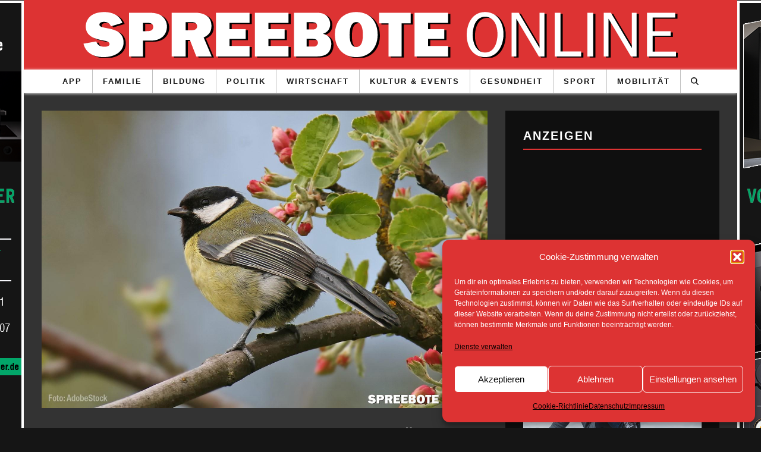

--- FILE ---
content_type: text/html; charset=UTF-8
request_url: https://spreebote.de/allgemein/bildung/10-brandenburger-konzertfruehling/
body_size: 31898
content:
<!DOCTYPE html>
<!--[if lt IE 7]><html lang="de" prefix="og: http://ogp.me/ns# fb: http://ogp.me/ns/fb#" class="no-js lt-ie9 lt-ie8 lt-ie7"> <![endif]-->
<!--[if (IE 7)&!(IEMobile)]><html lang="de" prefix="og: http://ogp.me/ns# fb: http://ogp.me/ns/fb#" class="no-js lt-ie9 lt-ie8"><![endif]-->
<!--[if (IE 8)&!(IEMobile)]><html lang="de" prefix="og: http://ogp.me/ns# fb: http://ogp.me/ns/fb#" class="no-js lt-ie9"><![endif]-->
<!--[if gt IE 8]><!--> <html lang="de" prefix="og: http://ogp.me/ns# fb: http://ogp.me/ns/fb#" class="no-js"><!--<![endif]-->

	<head>

		<meta charset="utf-8">
		<!-- Google Chrome Frame for IE -->
		<!--[if IE]><meta http-equiv="X-UA-Compatible" content="IE=edge" /><![endif]-->
		<!-- mobile meta -->
                    <meta name="viewport" content="width=device-width, initial-scale=1.0"/>
        
		<link rel="pingback" href="https://spreebote.de/xmlrpc.php">

		
		<!-- head extras -->
		<style>
#wpadminbar #wp-admin-bar-wccp_free_top_button .ab-icon:before {
	content: "\f160";
	color: #02CA02;
	top: 3px;
}
#wpadminbar #wp-admin-bar-wccp_free_top_button .ab-icon {
	transform: rotate(45deg);
}
</style>
<meta name='robots' content='index, follow, max-image-preview:large, max-snippet:-1, max-video-preview:-1' />

	<!-- This site is optimized with the Yoast SEO plugin v26.6 - https://yoast.com/wordpress/plugins/seo/ -->
	<title>Spreebote Online - 10. Brandenburger Konzertfrühling</title>
	<link rel="canonical" href="https://spreebote.de/allgemein/bildung/10-brandenburger-konzertfruehling/" />
	<meta name="twitter:label1" content="Verfasst von" />
	<meta name="twitter:data1" content="osec" />
	<meta name="twitter:label2" content="Geschätzte Lesezeit" />
	<meta name="twitter:data2" content="1 Minute" />
	<script type="application/ld+json" class="yoast-schema-graph">{"@context":"https://schema.org","@graph":[{"@type":"NewsArticle","@id":"https://spreebote.de/allgemein/bildung/10-brandenburger-konzertfruehling/#article","isPartOf":{"@id":"https://spreebote.de/allgemein/bildung/10-brandenburger-konzertfruehling/"},"author":{"name":"osec","@id":"https://spreebote.de/#/schema/person/3dbff732183d10d9db251d9857feca12"},"headline":"10. Brandenburger Konzertfrühling","datePublished":"2018-04-13T14:00:05+00:00","mainEntityOfPage":{"@id":"https://spreebote.de/allgemein/bildung/10-brandenburger-konzertfruehling/"},"wordCount":254,"commentCount":0,"publisher":{"@id":"https://spreebote.de/#organization"},"image":{"@id":"https://spreebote.de/allgemein/bildung/10-brandenburger-konzertfruehling/#primaryimage"},"thumbnailUrl":"https://spreebote.de/wp-content/uploads/2018/04/AS-Vogel-Kohlmeise_38285525.jpg","articleSection":["Bildung"],"inLanguage":"de","potentialAction":[{"@type":"CommentAction","name":"Comment","target":["https://spreebote.de/allgemein/bildung/10-brandenburger-konzertfruehling/#respond"]}]},{"@type":"WebPage","@id":"https://spreebote.de/allgemein/bildung/10-brandenburger-konzertfruehling/","url":"https://spreebote.de/allgemein/bildung/10-brandenburger-konzertfruehling/","name":"Spreebote Online - 10. Brandenburger Konzertfrühling","isPartOf":{"@id":"https://spreebote.de/#website"},"primaryImageOfPage":{"@id":"https://spreebote.de/allgemein/bildung/10-brandenburger-konzertfruehling/#primaryimage"},"image":{"@id":"https://spreebote.de/allgemein/bildung/10-brandenburger-konzertfruehling/#primaryimage"},"thumbnailUrl":"https://spreebote.de/wp-content/uploads/2018/04/AS-Vogel-Kohlmeise_38285525.jpg","datePublished":"2018-04-13T14:00:05+00:00","breadcrumb":{"@id":"https://spreebote.de/allgemein/bildung/10-brandenburger-konzertfruehling/#breadcrumb"},"inLanguage":"de","potentialAction":[{"@type":"ReadAction","target":["https://spreebote.de/allgemein/bildung/10-brandenburger-konzertfruehling/"]}]},{"@type":"ImageObject","inLanguage":"de","@id":"https://spreebote.de/allgemein/bildung/10-brandenburger-konzertfruehling/#primaryimage","url":"https://spreebote.de/wp-content/uploads/2018/04/AS-Vogel-Kohlmeise_38285525.jpg","contentUrl":"https://spreebote.de/wp-content/uploads/2018/04/AS-Vogel-Kohlmeise_38285525.jpg","width":1500,"height":1000},{"@type":"BreadcrumbList","@id":"https://spreebote.de/allgemein/bildung/10-brandenburger-konzertfruehling/#breadcrumb","itemListElement":[{"@type":"ListItem","position":1,"name":"Home","item":"https://spreebote.de/"},{"@type":"ListItem","position":2,"name":"10. Brandenburger Konzertfrühling"}]},{"@type":"WebSite","@id":"https://spreebote.de/#website","url":"https://spreebote.de/","name":"Spreebote Online","description":"Die Onlinezeitung mit aktuellen Nachrichten aus den Regionen Fürstenwalde, Bad Saarow, Storkow und Erkner","publisher":{"@id":"https://spreebote.de/#organization"},"potentialAction":[{"@type":"SearchAction","target":{"@type":"EntryPoint","urlTemplate":"https://spreebote.de/?s={search_term_string}"},"query-input":{"@type":"PropertyValueSpecification","valueRequired":true,"valueName":"search_term_string"}}],"inLanguage":"de"},{"@type":"Organization","@id":"https://spreebote.de/#organization","name":"Spreebote Online","url":"https://spreebote.de/","logo":{"@type":"ImageObject","inLanguage":"de","@id":"https://spreebote.de/#/schema/logo/image/","url":"https://spreebote.de/wp-content/uploads/2016/04/spreebote-cookie-logo.jpg","contentUrl":"https://spreebote.de/wp-content/uploads/2016/04/spreebote-cookie-logo.jpg","width":442,"height":442,"caption":"Spreebote Online"},"image":{"@id":"https://spreebote.de/#/schema/logo/image/"},"sameAs":["http://www.facebook.com/spreebote"]},{"@type":"Person","@id":"https://spreebote.de/#/schema/person/3dbff732183d10d9db251d9857feca12","name":"osec"}]}</script>
	<!-- / Yoast SEO plugin. -->


<link rel="alternate" type="application/rss+xml" title="Spreebote Online &raquo; Feed" href="https://spreebote.de/feed/" />
<link rel="alternate" type="text/calendar" title="Spreebote Online &raquo; iCal Feed" href="https://spreebote.de/veranstaltungen/?ical=1" />
<script type="text/javascript" id="wpp-js" src="https://spreebote.de/wp-content/plugins/wordpress-popular-posts/assets/js/wpp.min.js?ver=7.3.6" data-sampling="0" data-sampling-rate="100" data-api-url="https://spreebote.de/wp-json/wordpress-popular-posts" data-post-id="31717" data-token="10b8649463" data-lang="0" data-debug="0"></script>
<link rel="alternate" title="oEmbed (JSON)" type="application/json+oembed" href="https://spreebote.de/wp-json/oembed/1.0/embed?url=https%3A%2F%2Fspreebote.de%2Fallgemein%2Fbildung%2F10-brandenburger-konzertfruehling%2F" />
<link rel="alternate" title="oEmbed (XML)" type="text/xml+oembed" href="https://spreebote.de/wp-json/oembed/1.0/embed?url=https%3A%2F%2Fspreebote.de%2Fallgemein%2Fbildung%2F10-brandenburger-konzertfruehling%2F&#038;format=xml" />
<style id='wp-img-auto-sizes-contain-inline-css' type='text/css'>
img:is([sizes=auto i],[sizes^="auto," i]){contain-intrinsic-size:3000px 1500px}
/*# sourceURL=wp-img-auto-sizes-contain-inline-css */
</style>
<style id='classic-theme-styles-inline-css' type='text/css'>
/*! This file is auto-generated */
.wp-block-button__link{color:#fff;background-color:#32373c;border-radius:9999px;box-shadow:none;text-decoration:none;padding:calc(.667em + 2px) calc(1.333em + 2px);font-size:1.125em}.wp-block-file__button{background:#32373c;color:#fff;text-decoration:none}
/*# sourceURL=/wp-includes/css/classic-themes.min.css */
</style>
<!--[if lt IE 10]>
<link rel='stylesheet' id='cb-ie-only-css' href='https://spreebote.de/wp-content/themes/15zine/library/css/ie.css' type='text/css' media='all' />
<![endif]-->
<link rel='stylesheet' id='wpo_min-header-0-css' href='https://spreebote.de/wp-content/cache/wpo-minify/1768485726/assets/wpo-minify-header-af74609b.min.css' type='text/css' media='all' />
<link rel='stylesheet' id='wordpress-popular-posts-css-css' href='https://spreebote.de/wp-content/plugins/wordpress-popular-posts/assets/css/wpp.css' type='text/css' media='all' />
<link rel='stylesheet' id='wpo_min-header-2-css' href='https://spreebote.de/wp-content/cache/wpo-minify/1768485726/assets/wpo-minify-header-de771f8e.min.css' type='text/css' media='all' />
<script type="text/javascript" src="https://spreebote.de/wp-content/cache/wpo-minify/1768485726/assets/wpo-minify-header-jquery-core3.7.1.min.js" id="wpo_min-header-0-js"></script>
<script type="text/javascript" src="https://spreebote.de/wp-content/cache/wpo-minify/1768485726/assets/wpo-minify-header-jquery-migrate3.4.1.min.js" id="wpo_min-header-1-js"></script>
<script type="text/javascript" id="wpo_min-header-2-js-extra">
/* <![CDATA[ */
var photocrati_ajax = {"url":"https://spreebote.de/index.php?photocrati_ajax=1","rest_url":"https://spreebote.de/wp-json/","wp_home_url":"https://spreebote.de","wp_site_url":"https://spreebote.de","wp_root_url":"https://spreebote.de","wp_plugins_url":"https://spreebote.de/wp-content/plugins","wp_content_url":"https://spreebote.de/wp-content","wp_includes_url":"https://spreebote.de/wp-includes/","ngg_param_slug":"nggallery","rest_nonce":"10b8649463"};
//# sourceURL=wpo_min-header-2-js-extra
/* ]]> */
</script>
<script type="text/javascript" src="https://spreebote.de/wp-content/cache/wpo-minify/1768485726/assets/wpo-minify-header-jqueryphotocrati_ajax3.7.14.0.3.min.js" id="wpo_min-header-2-js"></script>
<script type="text/javascript" src="https://spreebote.de/wp-content/cache/wpo-minify/1768485726/assets/wpo-minify-header-fontawesome_v4_shim5.3.1.min.js" id="wpo_min-header-3-js"></script>
<script type="text/javascript" src="https://spreebote.de/wp-content/cache/wpo-minify/1768485726/assets/wpo-minify-header-fontawesome_v4_shimfontawesome5.3.15.3.1.min.js" id="wpo_min-header-4-js"></script>
<script type="text/javascript" src="https://spreebote.de/wp-content/cache/wpo-minify/1768485726/assets/wpo-minify-header-jquerytp-tools3.7.16.5.18.min.js" id="wpo_min-header-5-js"></script>
<script type="text/javascript" src="https://spreebote.de/wp-content/cache/wpo-minify/1768485726/assets/wpo-minify-header-revmin6.5.19.min.js" id="wpo_min-header-6-js"></script>
<script type="text/javascript" src="https://spreebote.de/wp-content/cache/wpo-minify/1768485726/assets/wpo-minify-header-cb-modernizr2.6.2.min.js" id="wpo_min-header-7-js"></script>
<link rel="EditURI" type="application/rsd+xml" title="RSD" href="https://spreebote.de/xmlrpc.php?rsd" />

<!-- This site is using AdRotate v5.4.2 Professional to display their advertisements - https://ajdg.solutions/products/adrotate-for-wordpress/ -->
<!-- AdRotate CSS -->
<style type="text/css" media="screen">
	.g { margin:0px; padding:0px; overflow:hidden; line-height:1; zoom:1; }
	.g img { height:auto; }
	.g-col { position:relative; float:left; }
	.g-col:first-child { margin-left: 0; }
	.g-col:last-child { margin-right: 0; }
	.g-1 { margin:0px 0px 0px 0px; width:100%; max-width:300px; height:100%; max-height:1400px; }
	.g-2 { margin:0px 0px 0px 0px; width:100%; max-width:300px; height:100%; max-height:1400px; }
	.g-5 { margin:0px 0px 0px 0px;width:100%; max-width:300px; height:100%; max-height:1000px; }
	.g-6 {  width:100%; max-width:1140px;  height:100%; max-height:190px; margin: 0 auto; }
	.g-7 { margin:0px 0px 0px 0px;width:100%; max-width:300px; height:100%; max-height:1500px; }
	.g-8 { margin:0px 0px 0px 0px;width:100%; max-width:300px; height:100%; max-height:1500px; }
	.g-9 { margin:0px 0px 0px 0px; width:100%; max-width:300px; height:100%; max-height:1400px; }
	.g-10 { margin:0px 0px 0px 0px;width:100%; max-width:300px; height:100%; max-height:424px; }
	.g-11 { margin:0px 0px 0px 0px; width:100%; max-width:728px; height:100%; max-height:90px; }
	.g-12 { margin:0px 0px 0px 0px; width:100%; max-width:728px; height:100%; max-height:105px; }
	.g-13 { margin:0px 0px 10px 0px; width:100%; max-width:750px; height:100%; max-height:93px; }
	.g-15 { width:100%; max-width:320px; height:100%; max-height:40px; margin: 0 auto; }
	.g-16 { width:100%; max-width:320px; height:100%; max-height:40px; margin: 0 auto; }
	.g-18 { width:100%; max-width:460px; height:100%; max-height:57px; margin: 0 auto; }
	.g-19 { width:100%; max-width:460px; height:100%; max-height:57px; margin: 0 auto; }
	.g-20 { margin:0px 0px 0px 0px;width:100%; max-width:280px; height:100%; max-height:396px; }
	.g-21 { margin:0px 0px 0px 0px; width:100%; max-width:728px; height:100%; max-height:90px; }
	.g-22 { margin:0px 0px 5px 0px; width:100%; max-width:750px; height:100%; max-height:105px; }
	.g-23 { margin:0px 0px 0px 0px; width:100%; max-width:728px; height:100%; max-height:105px; }
	@media only screen and (max-width: 480px) {
		.g-col, .g-dyn, .g-single { width:100%; margin-left:0; margin-right:0; }
	}
</style>
<!-- /AdRotate CSS -->

<!-- Start Mobiloud Smart App Banner configuration --><meta name="smartbanner:title" content="Spreebote Online"><meta name="smartbanner:author" content="Regionale Nachrichten aus Oder-Spree"><meta name="smartbanner:icon-apple" content="https://spreebote.de/wp-content/uploads/2016/04/spreebote-cookie-logo.jpg"><meta name="smartbanner:icon-google" content="https://spreebote.de/wp-content/uploads/2016/04/spreebote-cookie-logo.jpg"><meta name="smartbanner:button" content="VIEW"><meta name="smartbanner:button-url-apple" content="https://apps.apple.com/us/app/spreebote-online/id6449435356"><meta name="smartbanner:button-url-google" content="https://play.google.com/store/apps/details?id=systems.fuewa.spreebote"><meta name="smartbanner:enabled-platforms" content="android,ios"><meta name="smartbanner:close-label" content="Close"><meta name="smartbanner:api" content="true"><!-- End Mobiloud Smart App Banner configuration --><!-- Start Smart banner app for Safari on iOS configuration --><meta name="apple-itunes-app" content="app-id=6449435356"><!-- End Smart banner app for Safari on iOS configuration -->

<!-- This site is optimized with the Schema plugin v1.7.9.6 - https://schema.press -->
<script type="application/ld+json">{"@context":"https:\/\/schema.org\/","@type":"NewsArticle","mainEntityOfPage":{"@type":"WebPage","@id":"https:\/\/spreebote.de\/allgemein\/bildung\/10-brandenburger-konzertfruehling\/"},"url":"https:\/\/spreebote.de\/allgemein\/bildung\/10-brandenburger-konzertfruehling\/","headline":"10. Brandenburger Konzertfrühling","datePublished":"2018-04-13T16:00:05+02:00","dateModified":"2018-04-13T09:24:34+02:00","publisher":{"@type":"Organization","@id":"https:\/\/spreebote.de\/#organization","name":"Spreebote Online","logo":{"@type":"ImageObject","url":"https:\/\/spreebote.de\/wp-content\/uploads\/2016\/04\/spreebote-cookie-logo.jpg","width":600,"height":60}},"image":{"@type":"ImageObject","url":"https:\/\/spreebote.de\/wp-content\/uploads\/2018\/04\/AS-Vogel-Kohlmeise_38285525.jpg","width":1500,"height":1000},"articleSection":"Bildung","description":"Konzert zahlreicher stimmgewaltiger Frühlingsboten Die Ranger der Naturwacht Brandenburg laden im April und Mai zum Konzert zahlreicher stimmgewaltiger Frühlingsboten. Mehr als 20 Ranger Touren bieten die Naturwächter zur zehnten Ausgabe des Brandenburger Konzertfrühlings an. Wenn die Natur aus der Winterruhe erwacht, drängen allerorts liebestolle Sänger auf die Bühnen. Die","author":{"@type":"Person","name":"osec","url":"https:\/\/spreebote.de\/author\/osec\/","image":{"@type":"ImageObject","url":"https:\/\/secure.gravatar.com\/avatar\/9c694343bd433bf2f3630c4f88a1b5a99da8317b48ddf016a7089c4db1757a54?s=96&d=identicon&r=g","height":96,"width":96}}}</script>

<script id="wpcp_disable_selection" type="text/javascript">
var image_save_msg='You are not allowed to save images!';
	var no_menu_msg='Context Menu disabled!';
	var smessage = "";

function disableEnterKey(e)
{
	var elemtype = e.target.tagName;
	
	elemtype = elemtype.toUpperCase();
	
	if (elemtype == "TEXT" || elemtype == "TEXTAREA" || elemtype == "INPUT" || elemtype == "PASSWORD" || elemtype == "SELECT" || elemtype == "OPTION" || elemtype == "EMBED")
	{
		elemtype = 'TEXT';
	}
	
	if (e.ctrlKey){
     var key;
     if(window.event)
          key = window.event.keyCode;     //IE
     else
          key = e.which;     //firefox (97)
    //if (key != 17) alert(key);
     if (elemtype!= 'TEXT' && (key == 97 || key == 65 || key == 67 || key == 99 || key == 88 || key == 120 || key == 26 || key == 85  || key == 86 || key == 83 || key == 43 || key == 73))
     {
		if(wccp_free_iscontenteditable(e)) return true;
		show_wpcp_message('You are not allowed to copy content or view source');
		return false;
     }else
     	return true;
     }
}


/*For contenteditable tags*/
function wccp_free_iscontenteditable(e)
{
	var e = e || window.event; // also there is no e.target property in IE. instead IE uses window.event.srcElement
  	
	var target = e.target || e.srcElement;

	var elemtype = e.target.nodeName;
	
	elemtype = elemtype.toUpperCase();
	
	var iscontenteditable = "false";
		
	if(typeof target.getAttribute!="undefined" ) iscontenteditable = target.getAttribute("contenteditable"); // Return true or false as string
	
	var iscontenteditable2 = false;
	
	if(typeof target.isContentEditable!="undefined" ) iscontenteditable2 = target.isContentEditable; // Return true or false as boolean

	if(target.parentElement.isContentEditable) iscontenteditable2 = true;
	
	if (iscontenteditable == "true" || iscontenteditable2 == true)
	{
		if(typeof target.style!="undefined" ) target.style.cursor = "text";
		
		return true;
	}
}

////////////////////////////////////
function disable_copy(e)
{	
	var e = e || window.event; // also there is no e.target property in IE. instead IE uses window.event.srcElement
	
	var elemtype = e.target.tagName;
	
	elemtype = elemtype.toUpperCase();
	
	if (elemtype == "TEXT" || elemtype == "TEXTAREA" || elemtype == "INPUT" || elemtype == "PASSWORD" || elemtype == "SELECT" || elemtype == "OPTION" || elemtype == "EMBED")
	{
		elemtype = 'TEXT';
	}
	
	if(wccp_free_iscontenteditable(e)) return true;
	
	var isSafari = /Safari/.test(navigator.userAgent) && /Apple Computer/.test(navigator.vendor);
	
	var checker_IMG = '';
	if (elemtype == "IMG" && checker_IMG == 'checked' && e.detail >= 2) {show_wpcp_message(alertMsg_IMG);return false;}
	if (elemtype != "TEXT")
	{
		if (smessage !== "" && e.detail == 2)
			show_wpcp_message(smessage);
		
		if (isSafari)
			return true;
		else
			return false;
	}	
}

//////////////////////////////////////////
function disable_copy_ie()
{
	var e = e || window.event;
	var elemtype = window.event.srcElement.nodeName;
	elemtype = elemtype.toUpperCase();
	if(wccp_free_iscontenteditable(e)) return true;
	if (elemtype == "IMG") {show_wpcp_message(alertMsg_IMG);return false;}
	if (elemtype != "TEXT" && elemtype != "TEXTAREA" && elemtype != "INPUT" && elemtype != "PASSWORD" && elemtype != "SELECT" && elemtype != "OPTION" && elemtype != "EMBED")
	{
		return false;
	}
}	
function reEnable()
{
	return true;
}
document.onkeydown = disableEnterKey;
document.onselectstart = disable_copy_ie;
if(navigator.userAgent.indexOf('MSIE')==-1)
{
	document.onmousedown = disable_copy;
	document.onclick = reEnable;
}
function disableSelection(target)
{
    //For IE This code will work
    if (typeof target.onselectstart!="undefined")
    target.onselectstart = disable_copy_ie;
    
    //For Firefox This code will work
    else if (typeof target.style.MozUserSelect!="undefined")
    {target.style.MozUserSelect="none";}
    
    //All other  (ie: Opera) This code will work
    else
    target.onmousedown=function(){return false}
    target.style.cursor = "default";
}
//Calling the JS function directly just after body load
window.onload = function(){disableSelection(document.body);};

//////////////////special for safari Start////////////////
var onlongtouch;
var timer;
var touchduration = 1000; //length of time we want the user to touch before we do something

var elemtype = "";
function touchstart(e) {
	var e = e || window.event;
  // also there is no e.target property in IE.
  // instead IE uses window.event.srcElement
  	var target = e.target || e.srcElement;
	
	elemtype = window.event.srcElement.nodeName;
	
	elemtype = elemtype.toUpperCase();
	
	if(!wccp_pro_is_passive()) e.preventDefault();
	if (!timer) {
		timer = setTimeout(onlongtouch, touchduration);
	}
}

function touchend() {
    //stops short touches from firing the event
    if (timer) {
        clearTimeout(timer);
        timer = null;
    }
	onlongtouch();
}

onlongtouch = function(e) { //this will clear the current selection if anything selected
	
	if (elemtype != "TEXT" && elemtype != "TEXTAREA" && elemtype != "INPUT" && elemtype != "PASSWORD" && elemtype != "SELECT" && elemtype != "EMBED" && elemtype != "OPTION")	
	{
		if (window.getSelection) {
			if (window.getSelection().empty) {  // Chrome
			window.getSelection().empty();
			} else if (window.getSelection().removeAllRanges) {  // Firefox
			window.getSelection().removeAllRanges();
			}
		} else if (document.selection) {  // IE?
			document.selection.empty();
		}
		return false;
	}
};

document.addEventListener("DOMContentLoaded", function(event) { 
    window.addEventListener("touchstart", touchstart, false);
    window.addEventListener("touchend", touchend, false);
});

function wccp_pro_is_passive() {

  var cold = false,
  hike = function() {};

  try {
	  const object1 = {};
  var aid = Object.defineProperty(object1, 'passive', {
  get() {cold = true}
  });
  window.addEventListener('test', hike, aid);
  window.removeEventListener('test', hike, aid);
  } catch (e) {}

  return cold;
}
/*special for safari End*/
</script>
<script id="wpcp_disable_Right_Click" type="text/javascript">
document.ondragstart = function() { return false;}
	function nocontext(e) {
	   return false;
	}
	document.oncontextmenu = nocontext;
</script>
<style>
.unselectable
{
-moz-user-select:none;
-webkit-user-select:none;
cursor: default;
}
html
{
-webkit-touch-callout: none;
-webkit-user-select: none;
-khtml-user-select: none;
-moz-user-select: none;
-ms-user-select: none;
user-select: none;
-webkit-tap-highlight-color: rgba(0,0,0,0);
}
</style>
<script id="wpcp_css_disable_selection" type="text/javascript">
var e = document.getElementsByTagName('body')[0];
if(e)
{
	e.setAttribute('unselectable',"on");
}
</script>
<meta name="tec-api-version" content="v1"><meta name="tec-api-origin" content="https://spreebote.de"><link rel="alternate" href="https://spreebote.de/wp-json/tribe/events/v1/" />			<style>.cmplz-hidden {
					display: none !important;
				}</style>            <style id="wpp-loading-animation-styles">@-webkit-keyframes bgslide{from{background-position-x:0}to{background-position-x:-200%}}@keyframes bgslide{from{background-position-x:0}to{background-position-x:-200%}}.wpp-widget-block-placeholder,.wpp-shortcode-placeholder{margin:0 auto;width:60px;height:3px;background:#dd3737;background:linear-gradient(90deg,#dd3737 0%,#571313 10%,#dd3737 100%);background-size:200% auto;border-radius:3px;-webkit-animation:bgslide 1s infinite linear;animation:bgslide 1s infinite linear}</style>
            <style type="text/css">.cb-element a {
    background: #DD3333 !important;
    color: #e9e9e9 !important;
}

.cb-element:hover a {
    background: #FF3333 !important;
    color: #e9e9e9 !important;
}

.cb-footer-widget-title {
    text-align:left;
}

.cb-widget-title {
    margin: 0px !important;
}


.widget_search .cb-search {
    margin-top: 10px !important;
}

.cb-social-sharing.cb-on .cb-twitter {
    margin-left: 30px !important;
}

.cb-social-sharing .cb-google {
    position: relative;
    top: 3px;
}

.cb-social-sharing .cb-twitter {
    position: relative;
    top: 3px;
}
.cb-fis .cb-fis-bg-ldd {
    opacity: 1;
}
.cb-fis .cb-fis-bg {
    background-position: 50% 50%;
    background-repeat: no-repeat;
    background-size: contain;
    height: 100%;
    
    position: absolute;
    top: 0;
    transition: opacity 0.5s ease-in-out 0s;
    width: 100%;
    z-index: -1;
}

.postid-29997 #cb-content {background: rgba(255, 255, 255, 0.8);}
.postid-29997 p {color: #000;}
.postid-29997 h1 {color: #000;}
.postid-29997 .cb-date {color: #000;}
.alignleft {margin-top: 8px !important;}
.alignright {margin-top: 8px !important;}

.cb-body-dark h1, .cb-body-dark h2, .cb-body-dark h3, .cb-body-dark h4, .cb-body-dark h5 {
    color: white;
}

.cb-body-dark .cb-fis h1 {
    color: white;
}

.cb-body-dark .cb-byline {
    color: white;
}

.cb-body-dark #cb-content, .cb-body-dark .cb-hp-section {
    background: #333333;
    color: white;
}

#cb-nav-bar .cb-nav-bar-wrap.cb-menu-fw {
    left: 0;
    box-shadow: 0px 1px 5px white;
}

.cb-sticky-sidebar h3 {
    color: white;
}

.cb-sidebar-widget:first-child {
    border-bottom: 2px solid #dd3333;
}

.cb-body-dark .widget_tag_cloud a, .cb-body-dark .tags-title, .cb-body-dark .cb-tags a, .cb-body-dark .bbp-topic-tags a {
    color: white;
    border: 1px solid white;
}

.cb-sidebar-widget.widget_tag_cloud a, .cb-sidebar-widget .tags-title, .cb-sidebar-widget .cb-tags a, .cb-sidebar-widget .bbp-topic-tags a {
    color: white;
    border: 1px solid white;
}

.cb-body-dark .widget_tag_cloud a:hover, .cb-body-dark .tags-title:hover, .cb-body-dark .cb-tags a:hover, .cb-body-dark .bbp-topic-tags a:hover {
    color: white;
    border-color: white;
}

.cb-body-dark .cb-article-footer .cb-title-header {
    border-bottom: 5px solid #dd3333;
    color: white;
}

.single-post .cb-entry-content {
    box-shadow: 0px 0px 10px #dd3333;
    border: 1px black solid;
    padding: 10px;
    background-color: whitesmoke;
    line-height: 1.4rem;
}

.cb-entry-content table {
    background: none !important;
}


.cb-entry-content table td {
    padding: 0px !important;
}

.cb-body-dark .cb-module-header .cb-module-title:after {
    background: #dd3333;
}

.cb-body-dark .cb-module-block .cb-post-title a {
    color: white;
}

.cb-itemprop {
    color: white;   
}

.cb-itemprop h2 {
    color: whitesmoke;
}

.single-post .cb-entry-content h1,
.single-post .cb-entry-content h2,
.single-post .cb-entry-content h3,
.single-post .cb-entry-content h4,
.single-post .cb-entry-content h5,
.single-post .cb-itemprop  {
    color: black;
}


* {
    hyphens: auto;
    word-wrap: break-word;
}

.cb-element a {
    background: #dd3333 !important;
    color: white !important;
    font-size: 12px;
}

.cb-footer-light #cb-footer {
    background-color: #151515;
}

#cb-footer .cb-footer-x .cb-four {
    width: 100%;
}

@media only screen and (min-width: 768px) {
    #cb-footer .cb-footer-b .cb-four {
        width: 25%;
    }
}

.cb-body-dark .cb-fis-title-bg {
    background: #626262;
}

.cb-body-dark .cb-fis-title-bg .cb-element a {
    background: transparent !important;
    color: #dd3333 !important;
    border: none;
    font-size: 1em;
}

.cb-body-dark .cb-fis-title-bg .cb-byline {
    color: white;
}

.cb-body-dark .cb-fis-title-bg h1 {
    color: white;
}

@media only screen and (min-width: 1200px) {
    .cb-fis-block-site-width {
        height: 500px;
        margin-top: 0px;
    }
}

.cb-sw-menu-fw .cb-fis-block-site-width {
    margin-top: 0px;
}

.cb-body-dark .cb-pagination a, .cb-body-dark .cb-entry-content .cb-pagination a {
    color: white;
    border: 1px solid #dd3333;
    background: #dd3333;
    font-size: 14px !important;
}

.cb-body-dark .cb-pagination .current, .cb-body-dark .cb-pagination>.cb-page, .cb-body-dark .cb-entry-content .cb-pagination .current, .cb-body-dark .cb-entry-content .cb-pagination>.cb-page {
    background: transparent;
    border: 1px solid #f2f2f2;
    color: white;
    font-size: 14px !important;
}

#cb-section-a {
    padding: 0;
}

#cb-section-a .cb-contents {
    padding: 0;
}

.cb-entry-content a:hover {
    color: #692828 !important;
}

.cb-entry-content .cb-button a:hover, .cb-entry-content .cb-button a:focus {
    color: white !important;
}

body {
    background-color: #151515 !important;
}

@media only screen and (min-width: 768px) {
    #cb-nav-bar .cb-main-nav>li {
        font-size: 0.8em;
        border-right: 1px solid #C1C1C1;
    }
    
    
    #cb-nav-bar .cb-main-nav>li {
    }
    
    .cb-menu-icons-extra {
        border-right: none !important;
    }
    
    .cb-menu-light #cb-nav-bar .cb-main-nav {
        border-bottom: none; 
    }
    
    #cb-nav-bar .cb-main-nav>li>a {
        margin-right: 5px;
        margin-left: 5px;
    }
    
    #cb-nav-bar .cb-main-nav {  
        justify-content: center;
        display: grid;
        grid-template-columns: repeat(12, auto);
        grid-auto-rows: min-content;
        grid-template-areas: "1fr 1fr 1fr 1fr 1fr 1fr 1fr 1fr none none events search";
    }
}

.cb-tm-light #cb-top-menu {
    background-color: #dd3333;
    box-shadow: 0px 0px 3px black;
}    

@media only screen and (max-width: 767px) {
    #cb-top-menu .cb-left-side {
        display: flex;
        justify-items: center;
        width: 100%;
    }
    
    #cb-top-menu .cb-right-side {
        top: 0;
        position: absolute;
        right: 0;
    }
    
    #cb-top-menu #cb-mob-open {
        float: none;
        width: auto;
    }
    
    .cb-top-logo {
        max-width: 75%;
        float: none;
        margin: auto;
        justify-items: center;
    }
    
    #cb-top-menu .cb-top-logo img {
        max-width: 100%;
        max-height: 80%;
    }
    
    .cb-tm-light #cb-top-menu ul li a {
        color:white;
    }
    
    .cb-tm-light #cb-top-menu .cb-link {
        color: white;
    }
    
    #cb-top-menu .cb-top-logo {
        width: 50%;
        float: none;
        min-height: 1px;
        display: table;
        height: inherit;
        padding-right: 25px;
        flex: 1 1 auto;
    }
}
    
#boxer {
    width: fit-content !important;
    min-width: 150px !important;
}

#boxer .boxer-image { 
    width: auto !important;
}

.sl-caption {
    display: none !important;
}

body.cb-stuck {
    background-position: 50% 43px !important;
}


.category-weihnachten-2023 .cb-entry-content {
  background-color: #6b92b9;
  background-image: url("https://spreebote.de/wp-content/uploads/2022/12/Untitled-1-scaled.jpg");
  background-position: center;
  background-size: cover;
}

.category-weihnachten-2023 .cb-entry-content .cb-itemprop {
    background-color: rgb(121 8 65 / 40%);
    padding: 40px;
    color: white;
}

/*
#cb-section-a .cb-module-block {
    display: flex;
    gap: 5px;
    margin-bottom: 30px;
}

#cb-section-a .cb-module-block .cb-article-row {
    flex: 1 1 auto;
    margin: 0;
}*/


@media only screen and (max-width: 767px) {
    .cb-m-sticky #cb-top-menu .cb-top-menu-wrap {
        position: absolute;
    }
}

.cb-fis .cb-fis-bg {
    opacity: 1 !important;
}

.list-subcats {
    display: grid;
    grid-template-columns: 6fr 6fr;
    list-style: none !important;
    gap: 30px;
}

.list-archive {
    list-style: none !important;
}


.list-subcats li,
.list-archive li {
    color: white;
    width: 100%;
    background-color: #dd3333;
    border: 2px solid white;
    padding: 10px;
    text-align: center;
}

.list-subcats li:hover,
.list-archive li:hover {
    background-color: black;
}

.list-subcats li a,
.list-archive li a {
    color: white;
    font-weight: bold;
    font-size: 1.5em;
}

.list-subcats li a:hover,
.list-archive li a:hover {
    color: white !important;
    text-decoration: none;
}

.cb-pagination-button a {
    color: white;
    border: 2px solid #dd3333;
    background: #dd3333 !important;
    font-size: 18px;
    text-transform: uppercase;
}

.tribe-common a:not(.tribe-common-anchor--unstyle), .tribe-common a:not(.tribe-common-anchor--unstyle):active, .tribe-common a:not(.tribe-common-anchor--unstyle):focus, .tribe-common a:not(.tribe-common-anchor--unstyle):hover, .tribe-common a:not(.tribe-common-anchor--unstyle):visited {
    color: white !important;
}

.tribe-events-widget .tribe-events-widget-events-list__event-date-tag-daynum {
    color: #dd3333 !important;
}

.tribe-events-widget-events-list__header-title {
    color: white !important;
}  #cb-nav-bar .cb-main-nav #cb-nav-logo, #cb-nav-bar .cb-main-nav #cb-nav-logo img { width: 110px; } #cb-nav-bar .cb-main-nav #cb-nav-logo { visibility: visible; filter: progid:DXImageTransform.Microsoft.Alpha(enabled=false); opacity: 1; -moz-transform: translate3d(0, 0, 0); -ms-transform: translate3d(0, 0, 0); -webkit-transform: translate3d(0,0,0); transform: translate3d(0, 0, 0); margin: 0 20px 0 12px; }#cb-nav-bar .cb-mega-menu-columns .cb-sub-menu > li > a { color: #dd3333; } .cb-entry-content a {color:#dd3333; } .cb-entry-content a:hover {color:#dbdbdb; }.cb-review-box .cb-bar .cb-overlay span { background: #f9db32; }.cb-review-box i { color: #f9db32; }.cb-meta-style-1 .cb-article-meta { background: rgba(0, 0, 0, 0.25); }.cb-module-block .cb-meta-style-2 img, .cb-module-block .cb-meta-style-4 img, .cb-grid-x .cb-grid-img img, .cb-grid-x .cb-grid-img .cb-fi-cover  { opacity: 0.75; }@media only screen and (min-width: 768px) {
                .cb-module-block .cb-meta-style-1:hover .cb-article-meta { background: rgba(0, 0, 0, 0.75); }
                .cb-module-block .cb-meta-style-2:hover img, .cb-module-block .cb-meta-style-4:hover img, .cb-grid-x .cb-grid-feature:hover img, .cb-grid-x .cb-grid-feature:hover .cb-fi-cover, .cb-slider li:hover img { opacity: 0.25; }
            }#cb-footer { color:#000000; }.cb-header { background-color: #dd3333; }.cb-menu-light #cb-nav-bar .cb-main-nav, .cb-stuck.cb-menu-light #cb-nav-bar .cb-nav-bar-wrap { border-bottom-color: #dd3333; }.cb-menu-light #cb-nav-bar .cb-main-nav, .cb-stuck.cb-menu-light #cb-nav-bar .cb-nav-bar-wrap, .cb-menu-light.cb-fis-big-border #cb-nav-bar .cb-nav-bar-wrap { border-bottom-color: transparent; }</style><!-- end custom css -->                                                                                                                                                                                    <!-- Matomo -->
<script>
  var _paq = window._paq = window._paq || [];
  /* tracker methods like "setCustomDimension" should be called before "trackPageView" */
  _paq.push(['requireCookieConsent']);
_paq.push(['trackPageView']);
_paq.push(['trackAllContentImpressions']);
  _paq.push(['enableLinkTracking']);

  (function() {
    var u="//analytics.spreebote.de/";
    _paq.push(['setTrackerUrl', u+'js/index.php']);
    _paq.push(['setSiteId', '2']);
    var d=document, g=d.createElement('script'), s=d.getElementsByTagName('script')[0];
    g.async=true; g.src=u+'js/index.php'; s.parentNode.insertBefore(g,s);
  })();

   document.addEventListener("cmplz_fire_categories", function (e) {
    console.log('consent');
    var consentedCategories = e.detail.categories;
    if (!cmplz_in_array( 'statistics', consentedCategories )) {
        _paq.push(['forgetCookieConsentGiven']);
    } else {
        _paq.push(['rememberCookieConsentGiven']);
    }
});</script>
</script>
<!-- End Matomo Code -->

                                                                                                                                                <style>.cb-mm-on #cb-nav-bar .cb-main-nav .menu-item-38375:hover, .cb-mm-on #cb-nav-bar .cb-main-nav .menu-item-38375:focus { background:# !important ; }
.cb-mm-on #cb-nav-bar .cb-main-nav .menu-item-38375 .cb-big-menu { border-top-color: #; }
.cb-mm-on #cb-nav-bar .cb-main-nav .menu-item-38374:hover, .cb-mm-on #cb-nav-bar .cb-main-nav .menu-item-38374:focus { background:# !important ; }
.cb-mm-on #cb-nav-bar .cb-main-nav .menu-item-38374 .cb-big-menu { border-top-color: #; }
.cb-mm-on #cb-nav-bar .cb-main-nav .menu-item-37:hover, .cb-mm-on #cb-nav-bar .cb-main-nav .menu-item-37:focus { background:# !important ; }
.cb-mm-on #cb-nav-bar .cb-main-nav .menu-item-37 .cb-big-menu { border-top-color: #; }
.cb-mm-on #cb-nav-bar .cb-main-nav .menu-item-3077:hover, .cb-mm-on #cb-nav-bar .cb-main-nav .menu-item-3077:focus { background:# !important ; }
.cb-mm-on #cb-nav-bar .cb-main-nav .menu-item-3077 .cb-big-menu { border-top-color: #; }
.cb-mm-on #cb-nav-bar .cb-main-nav .menu-item-228:hover, .cb-mm-on #cb-nav-bar .cb-main-nav .menu-item-228:focus { background:# !important ; }
.cb-mm-on #cb-nav-bar .cb-main-nav .menu-item-228 .cb-big-menu { border-top-color: #; }
.cb-mm-on #cb-nav-bar .cb-main-nav .menu-item-16:hover, .cb-mm-on #cb-nav-bar .cb-main-nav .menu-item-16:focus { background:#ab0672 !important ; }
.cb-mm-on #cb-nav-bar .cb-main-nav .menu-item-16 .cb-big-menu { border-top-color: #ab0672; }
.cb-mm-on #cb-nav-bar .cb-main-nav .menu-item-17:hover, .cb-mm-on #cb-nav-bar .cb-main-nav .menu-item-17:focus { background:#009640 !important ; }
.cb-mm-on #cb-nav-bar .cb-main-nav .menu-item-17 .cb-big-menu { border-top-color: #009640; }
.cb-mm-on #cb-nav-bar .cb-main-nav .menu-item-25:hover, .cb-mm-on #cb-nav-bar .cb-main-nav .menu-item-25:focus { background:# !important ; }
.cb-mm-on #cb-nav-bar .cb-main-nav .menu-item-25 .cb-big-menu { border-top-color: #; }</style><meta name="generator" content="Powered by Slider Revolution 6.5.19 - responsive, Mobile-Friendly Slider Plugin for WordPress with comfortable drag and drop interface." />
<link rel="icon" href="https://spreebote.de/wp-content/uploads/2016/04/spreebote-cookie-logo-125x125.jpg" sizes="32x32" />
<link rel="icon" href="https://spreebote.de/wp-content/uploads/2016/04/spreebote-cookie-logo-300x300.jpg" sizes="192x192" />
<link rel="apple-touch-icon" href="https://spreebote.de/wp-content/uploads/2016/04/spreebote-cookie-logo-300x300.jpg" />
<meta name="msapplication-TileImage" content="https://spreebote.de/wp-content/uploads/2016/04/spreebote-cookie-logo-300x300.jpg" />
<script>function setREVStartSize(e){
			//window.requestAnimationFrame(function() {
				window.RSIW = window.RSIW===undefined ? window.innerWidth : window.RSIW;
				window.RSIH = window.RSIH===undefined ? window.innerHeight : window.RSIH;
				try {
					var pw = document.getElementById(e.c).parentNode.offsetWidth,
						newh;
					pw = pw===0 || isNaN(pw) ? window.RSIW : pw;
					e.tabw = e.tabw===undefined ? 0 : parseInt(e.tabw);
					e.thumbw = e.thumbw===undefined ? 0 : parseInt(e.thumbw);
					e.tabh = e.tabh===undefined ? 0 : parseInt(e.tabh);
					e.thumbh = e.thumbh===undefined ? 0 : parseInt(e.thumbh);
					e.tabhide = e.tabhide===undefined ? 0 : parseInt(e.tabhide);
					e.thumbhide = e.thumbhide===undefined ? 0 : parseInt(e.thumbhide);
					e.mh = e.mh===undefined || e.mh=="" || e.mh==="auto" ? 0 : parseInt(e.mh,0);
					if(e.layout==="fullscreen" || e.l==="fullscreen")
						newh = Math.max(e.mh,window.RSIH);
					else{
						e.gw = Array.isArray(e.gw) ? e.gw : [e.gw];
						for (var i in e.rl) if (e.gw[i]===undefined || e.gw[i]===0) e.gw[i] = e.gw[i-1];
						e.gh = e.el===undefined || e.el==="" || (Array.isArray(e.el) && e.el.length==0)? e.gh : e.el;
						e.gh = Array.isArray(e.gh) ? e.gh : [e.gh];
						for (var i in e.rl) if (e.gh[i]===undefined || e.gh[i]===0) e.gh[i] = e.gh[i-1];
											
						var nl = new Array(e.rl.length),
							ix = 0,
							sl;
						e.tabw = e.tabhide>=pw ? 0 : e.tabw;
						e.thumbw = e.thumbhide>=pw ? 0 : e.thumbw;
						e.tabh = e.tabhide>=pw ? 0 : e.tabh;
						e.thumbh = e.thumbhide>=pw ? 0 : e.thumbh;
						for (var i in e.rl) nl[i] = e.rl[i]<window.RSIW ? 0 : e.rl[i];
						sl = nl[0];
						for (var i in nl) if (sl>nl[i] && nl[i]>0) { sl = nl[i]; ix=i;}
						var m = pw>(e.gw[ix]+e.tabw+e.thumbw) ? 1 : (pw-(e.tabw+e.thumbw)) / (e.gw[ix]);
						newh =  (e.gh[ix] * m) + (e.tabh + e.thumbh);
					}
					var el = document.getElementById(e.c);
					if (el!==null && el) el.style.height = newh+"px";
					el = document.getElementById(e.c+"_wrapper");
					if (el!==null && el) {
						el.style.height = newh+"px";
						el.style.display = "block";
					}
				} catch(e){
					console.log("Failure at Presize of Slider:" + e)
				}
			//});
		  };</script>
		<style type="text/css" id="wp-custom-css">
			.boxer-caption {
	display:none !important;
}

.postid-47602 h1  {
	display: none !important;
}

.postid-47901 h1  {
	display: none !important;
}

.postid-49240 h1  {
	display: none !important;
}

.postid-62178 h1  {
	display: none !important;
}

.postid-62178 #cb-featured-image  {
	display: none !important;
}

.postid-62178 .cb-entry-content .alignnone {
    padding: 0px 0;
}  

.postid-62178 .alignnone {
    margin: -15px 20px 20px 0;
} 

.postid-62178 .g-22{
    display: none;
} 

.wp-playlist-item-length {
	display:none;
}

.postid-52496 .cb-next-previous {
	display: none !important;
}

.postid-51846 .cb-next-previous {
	display: none !important;
}

.postid-51768 .cb-next-previous {
	display: none !important;
}

.postid-51244 .cb-next-previous {
	display: none !important;
}

.postid-51241 .cb-next-previous {
	display: none !important;
}

.postid-51237 .cb-next-previous {
	display: none !important;
}

.postid-51233 .cb-next-previous {
	display: none !important;
}

.postid-51231 .cb-next-previous {
	display: none !important;
}

.postid-51224 .cb-next-previous {
	display: none !important;
} 

.postid-53520 h1 {
	color: blue !important;
} 

.postid-53520 h2 {
	font-weight: normal !important;
} 

.postid-53714 h1 {
	color: blue !important;
} 

.postid-53714 h2 {
	font-weight: normal !important;
} 

.wp-caption {
    background: #161616;
border: 1px solid #161616;
    text-align: center;
}

.wp-caption p.wp-caption-text, .tribe-events-content {
    font-size: 13px;
    line-height: 17px;
    margin: 0;
    padding: 0 4px 5px;
}

h2 {
    font-size: 1.5em;
	font-weight: bold;
}

.cb-module-block .cb-post-title {
    font-size: 25px;
}

.postid-61652 #gallery-2 .gallery-caption {
    border: 1px solid red;
	padding: 10px;
		font-size: 2em !important;
	color: #fff;
	margin-bottom: 5px;
}

.postid-68839 td, th, ul, ol {


    color: #000;
}

.cb-entry-content table tr td {
    border-bottom: none;
    padding: 10px;
}

.cb-dropcap-big {
    font-size: 11em;
    font-weight: 700;
    float: left;
    line-height: 1;
    margin: 0 20px 0 0;
	color:#000;
}
.cb-entry-content .alignnone {
    position: relative;
    max-width: 100%;
    padding: 0;
}

.ngg-galleryoverview {
    margin-top: 0px !important;
    margin-bottom: 0px !important;
}

#cmplz-manage-consent {
	display: none;
}

.cb-entry-content img.aligncenter {
	padding: 0;
}

.cb-fis-block-background  {
	height: auto !important;
}

.cb-fis-block-background .cb-fis-bg {
	position: relative;
}

.cb-vertical-down {
	display: none;
}

.cb-fis-block-site-width .cb-fis-bg {
	height: 600px !important;
}

.tribe-events-meta-group {
	width: auto;
}

.tribe-events-content, .tribe-events-meta-group {
	color: white;
}

.tribe-events-meta-group dd,
.tribe-events-meta-group h2,
.tribe-events-l-container {
	
	color: white !important;
}


.tribe-events-meta-group h2 {
	font-size: 1.25rem !important;
}

.tribe-event-tags-label,
.tribe-event-tags {
	display: none;
}

.tribe-events-c-messages__message {
	background-color: white !important;
}

.tribe-events-c-top-bar__datepicker-mobile,
.tribe-common-b2,
.tribe-events-calendar-list__event-date-tag-weekday, {
	color: white !important;
}

.tribe-events-calendar-list__event-details {
	color: white !important;
	padding: 21px 42px !important;
}

.tribe-events-calendar-list__event-details .tribe-event-date-start,
.tribe-events-calendar-list__event-details .tribe-event-date-end, .tribe-events-calendar-list__event-datetime,
.tribe-events-calendar-list__event-details .tribe-event-time, .tribe-events-calendar-list__event-title a, .tribe-common-b2, .tribe-events-calendar-list__event-date-tag-weekday, .tribe-events-cost {
	color: white !important;
}


.tribe-events-calendar-list__event-date-tag-datetime, .tribe-events-calendar-list__month-separator-text {
    background: #dd3333;
	color: white !important;
}

.tribe-events-calendar-list__month-separator-text {
	padding: 5px 10px !important;
	font-size: 1.2rem !important;
}

.tribe-events-calendar-list__event-row {
	border: 3px solid #dd3333 !important;
}

.tribe-events-c-top-bar__datepicker {
	display: none;
}

.tribe-events-c-small-cta__price, .tribe-events-header {
	display: none !important;
}

.tribe-events-meta-group, .tribe-events-meta-group {
	flex: 1 1 auto;
	max-width: 100%;
}

.tribe-events-back a{
	background:  #dd3333;
	padding: 15px 15px;
	color: white;
}		</style>
		
<!-- START - Open Graph and Twitter Card Tags 3.3.7 -->
 <!-- Facebook Open Graph -->
  <meta property="og:locale" content="de_DE"/>
  <meta property="og:site_name" content="Spreebote Online"/>
  <meta property="og:title" content="Spreebote Online - 10. Brandenburger Konzertfrühling"/>
  <meta property="og:url" content="https://spreebote.de/allgemein/bildung/10-brandenburger-konzertfruehling/"/>
  <meta property="og:type" content="article"/>
  <meta property="og:description" content="Konzert zahlreicher stimmgewaltiger Frühlingsboten Die Ranger der Naturwacht Brandenburg laden im April und Mai zum Konzert zahlreicher stimmgewaltiger Frühlingsboten. Mehr als 20 Ranger Touren bieten die Naturwächter zur zehnten Ausgabe des Brandenburger Konzertfrühlings an. Wenn die Natur aus der"/>
  <meta property="og:image" content="https://spreebote.de/wp-content/uploads/2018/04/AS-Vogel-Kohlmeise_38285525.jpg"/>
  <meta property="og:image:url" content="https://spreebote.de/wp-content/uploads/2018/04/AS-Vogel-Kohlmeise_38285525.jpg"/>
  <meta property="og:image:secure_url" content="https://spreebote.de/wp-content/uploads/2018/04/AS-Vogel-Kohlmeise_38285525.jpg"/>
  <meta property="article:published_time" content="2018-04-13T16:00:05+02:00"/>
  <meta property="article:modified_time" content="2018-04-13T09:24:34+02:00" />
  <meta property="og:updated_time" content="2018-04-13T09:24:34+02:00" />
  <meta property="article:section" content="Bildung"/>
  <meta property="article:publisher" content="https://www.facebook.com/spreebote"/>
 <!-- Google+ / Schema.org -->
 <!-- Twitter Cards -->
  <meta name="twitter:title" content="Spreebote Online - 10. Brandenburger Konzertfrühling"/>
  <meta name="twitter:url" content="https://spreebote.de/allgemein/bildung/10-brandenburger-konzertfruehling/"/>
  <meta name="twitter:description" content="Konzert zahlreicher stimmgewaltiger Frühlingsboten Die Ranger der Naturwacht Brandenburg laden im April und Mai zum Konzert zahlreicher stimmgewaltiger Frühlingsboten. Mehr als 20 Ranger Touren bieten die Naturwächter zur zehnten Ausgabe des Brandenburger Konzertfrühlings an. Wenn die Natur aus der"/>
  <meta name="twitter:image" content="https://spreebote.de/wp-content/uploads/2018/04/AS-Vogel-Kohlmeise_38285525.jpg"/>
  <meta name="twitter:card" content="summary_large_image"/>
 <!-- SEO -->
 <!-- Misc. tags -->
 <!-- is_singular | yoast_seo -->
<!-- END - Open Graph and Twitter Card Tags 3.3.7 -->
	
		<!-- end head extras -->

	<style id='global-styles-inline-css' type='text/css'>
:root{--wp--preset--aspect-ratio--square: 1;--wp--preset--aspect-ratio--4-3: 4/3;--wp--preset--aspect-ratio--3-4: 3/4;--wp--preset--aspect-ratio--3-2: 3/2;--wp--preset--aspect-ratio--2-3: 2/3;--wp--preset--aspect-ratio--16-9: 16/9;--wp--preset--aspect-ratio--9-16: 9/16;--wp--preset--color--black: #000000;--wp--preset--color--cyan-bluish-gray: #abb8c3;--wp--preset--color--white: #ffffff;--wp--preset--color--pale-pink: #f78da7;--wp--preset--color--vivid-red: #cf2e2e;--wp--preset--color--luminous-vivid-orange: #ff6900;--wp--preset--color--luminous-vivid-amber: #fcb900;--wp--preset--color--light-green-cyan: #7bdcb5;--wp--preset--color--vivid-green-cyan: #00d084;--wp--preset--color--pale-cyan-blue: #8ed1fc;--wp--preset--color--vivid-cyan-blue: #0693e3;--wp--preset--color--vivid-purple: #9b51e0;--wp--preset--gradient--vivid-cyan-blue-to-vivid-purple: linear-gradient(135deg,rgb(6,147,227) 0%,rgb(155,81,224) 100%);--wp--preset--gradient--light-green-cyan-to-vivid-green-cyan: linear-gradient(135deg,rgb(122,220,180) 0%,rgb(0,208,130) 100%);--wp--preset--gradient--luminous-vivid-amber-to-luminous-vivid-orange: linear-gradient(135deg,rgb(252,185,0) 0%,rgb(255,105,0) 100%);--wp--preset--gradient--luminous-vivid-orange-to-vivid-red: linear-gradient(135deg,rgb(255,105,0) 0%,rgb(207,46,46) 100%);--wp--preset--gradient--very-light-gray-to-cyan-bluish-gray: linear-gradient(135deg,rgb(238,238,238) 0%,rgb(169,184,195) 100%);--wp--preset--gradient--cool-to-warm-spectrum: linear-gradient(135deg,rgb(74,234,220) 0%,rgb(151,120,209) 20%,rgb(207,42,186) 40%,rgb(238,44,130) 60%,rgb(251,105,98) 80%,rgb(254,248,76) 100%);--wp--preset--gradient--blush-light-purple: linear-gradient(135deg,rgb(255,206,236) 0%,rgb(152,150,240) 100%);--wp--preset--gradient--blush-bordeaux: linear-gradient(135deg,rgb(254,205,165) 0%,rgb(254,45,45) 50%,rgb(107,0,62) 100%);--wp--preset--gradient--luminous-dusk: linear-gradient(135deg,rgb(255,203,112) 0%,rgb(199,81,192) 50%,rgb(65,88,208) 100%);--wp--preset--gradient--pale-ocean: linear-gradient(135deg,rgb(255,245,203) 0%,rgb(182,227,212) 50%,rgb(51,167,181) 100%);--wp--preset--gradient--electric-grass: linear-gradient(135deg,rgb(202,248,128) 0%,rgb(113,206,126) 100%);--wp--preset--gradient--midnight: linear-gradient(135deg,rgb(2,3,129) 0%,rgb(40,116,252) 100%);--wp--preset--font-size--small: 13px;--wp--preset--font-size--medium: 20px;--wp--preset--font-size--large: 36px;--wp--preset--font-size--x-large: 42px;--wp--preset--spacing--20: 0.44rem;--wp--preset--spacing--30: 0.67rem;--wp--preset--spacing--40: 1rem;--wp--preset--spacing--50: 1.5rem;--wp--preset--spacing--60: 2.25rem;--wp--preset--spacing--70: 3.38rem;--wp--preset--spacing--80: 5.06rem;--wp--preset--shadow--natural: 6px 6px 9px rgba(0, 0, 0, 0.2);--wp--preset--shadow--deep: 12px 12px 50px rgba(0, 0, 0, 0.4);--wp--preset--shadow--sharp: 6px 6px 0px rgba(0, 0, 0, 0.2);--wp--preset--shadow--outlined: 6px 6px 0px -3px rgb(255, 255, 255), 6px 6px rgb(0, 0, 0);--wp--preset--shadow--crisp: 6px 6px 0px rgb(0, 0, 0);}:where(.is-layout-flex){gap: 0.5em;}:where(.is-layout-grid){gap: 0.5em;}body .is-layout-flex{display: flex;}.is-layout-flex{flex-wrap: wrap;align-items: center;}.is-layout-flex > :is(*, div){margin: 0;}body .is-layout-grid{display: grid;}.is-layout-grid > :is(*, div){margin: 0;}:where(.wp-block-columns.is-layout-flex){gap: 2em;}:where(.wp-block-columns.is-layout-grid){gap: 2em;}:where(.wp-block-post-template.is-layout-flex){gap: 1.25em;}:where(.wp-block-post-template.is-layout-grid){gap: 1.25em;}.has-black-color{color: var(--wp--preset--color--black) !important;}.has-cyan-bluish-gray-color{color: var(--wp--preset--color--cyan-bluish-gray) !important;}.has-white-color{color: var(--wp--preset--color--white) !important;}.has-pale-pink-color{color: var(--wp--preset--color--pale-pink) !important;}.has-vivid-red-color{color: var(--wp--preset--color--vivid-red) !important;}.has-luminous-vivid-orange-color{color: var(--wp--preset--color--luminous-vivid-orange) !important;}.has-luminous-vivid-amber-color{color: var(--wp--preset--color--luminous-vivid-amber) !important;}.has-light-green-cyan-color{color: var(--wp--preset--color--light-green-cyan) !important;}.has-vivid-green-cyan-color{color: var(--wp--preset--color--vivid-green-cyan) !important;}.has-pale-cyan-blue-color{color: var(--wp--preset--color--pale-cyan-blue) !important;}.has-vivid-cyan-blue-color{color: var(--wp--preset--color--vivid-cyan-blue) !important;}.has-vivid-purple-color{color: var(--wp--preset--color--vivid-purple) !important;}.has-black-background-color{background-color: var(--wp--preset--color--black) !important;}.has-cyan-bluish-gray-background-color{background-color: var(--wp--preset--color--cyan-bluish-gray) !important;}.has-white-background-color{background-color: var(--wp--preset--color--white) !important;}.has-pale-pink-background-color{background-color: var(--wp--preset--color--pale-pink) !important;}.has-vivid-red-background-color{background-color: var(--wp--preset--color--vivid-red) !important;}.has-luminous-vivid-orange-background-color{background-color: var(--wp--preset--color--luminous-vivid-orange) !important;}.has-luminous-vivid-amber-background-color{background-color: var(--wp--preset--color--luminous-vivid-amber) !important;}.has-light-green-cyan-background-color{background-color: var(--wp--preset--color--light-green-cyan) !important;}.has-vivid-green-cyan-background-color{background-color: var(--wp--preset--color--vivid-green-cyan) !important;}.has-pale-cyan-blue-background-color{background-color: var(--wp--preset--color--pale-cyan-blue) !important;}.has-vivid-cyan-blue-background-color{background-color: var(--wp--preset--color--vivid-cyan-blue) !important;}.has-vivid-purple-background-color{background-color: var(--wp--preset--color--vivid-purple) !important;}.has-black-border-color{border-color: var(--wp--preset--color--black) !important;}.has-cyan-bluish-gray-border-color{border-color: var(--wp--preset--color--cyan-bluish-gray) !important;}.has-white-border-color{border-color: var(--wp--preset--color--white) !important;}.has-pale-pink-border-color{border-color: var(--wp--preset--color--pale-pink) !important;}.has-vivid-red-border-color{border-color: var(--wp--preset--color--vivid-red) !important;}.has-luminous-vivid-orange-border-color{border-color: var(--wp--preset--color--luminous-vivid-orange) !important;}.has-luminous-vivid-amber-border-color{border-color: var(--wp--preset--color--luminous-vivid-amber) !important;}.has-light-green-cyan-border-color{border-color: var(--wp--preset--color--light-green-cyan) !important;}.has-vivid-green-cyan-border-color{border-color: var(--wp--preset--color--vivid-green-cyan) !important;}.has-pale-cyan-blue-border-color{border-color: var(--wp--preset--color--pale-cyan-blue) !important;}.has-vivid-cyan-blue-border-color{border-color: var(--wp--preset--color--vivid-cyan-blue) !important;}.has-vivid-purple-border-color{border-color: var(--wp--preset--color--vivid-purple) !important;}.has-vivid-cyan-blue-to-vivid-purple-gradient-background{background: var(--wp--preset--gradient--vivid-cyan-blue-to-vivid-purple) !important;}.has-light-green-cyan-to-vivid-green-cyan-gradient-background{background: var(--wp--preset--gradient--light-green-cyan-to-vivid-green-cyan) !important;}.has-luminous-vivid-amber-to-luminous-vivid-orange-gradient-background{background: var(--wp--preset--gradient--luminous-vivid-amber-to-luminous-vivid-orange) !important;}.has-luminous-vivid-orange-to-vivid-red-gradient-background{background: var(--wp--preset--gradient--luminous-vivid-orange-to-vivid-red) !important;}.has-very-light-gray-to-cyan-bluish-gray-gradient-background{background: var(--wp--preset--gradient--very-light-gray-to-cyan-bluish-gray) !important;}.has-cool-to-warm-spectrum-gradient-background{background: var(--wp--preset--gradient--cool-to-warm-spectrum) !important;}.has-blush-light-purple-gradient-background{background: var(--wp--preset--gradient--blush-light-purple) !important;}.has-blush-bordeaux-gradient-background{background: var(--wp--preset--gradient--blush-bordeaux) !important;}.has-luminous-dusk-gradient-background{background: var(--wp--preset--gradient--luminous-dusk) !important;}.has-pale-ocean-gradient-background{background: var(--wp--preset--gradient--pale-ocean) !important;}.has-electric-grass-gradient-background{background: var(--wp--preset--gradient--electric-grass) !important;}.has-midnight-gradient-background{background: var(--wp--preset--gradient--midnight) !important;}.has-small-font-size{font-size: var(--wp--preset--font-size--small) !important;}.has-medium-font-size{font-size: var(--wp--preset--font-size--medium) !important;}.has-large-font-size{font-size: var(--wp--preset--font-size--large) !important;}.has-x-large-font-size{font-size: var(--wp--preset--font-size--x-large) !important;}
/*# sourceURL=global-styles-inline-css */
</style>
<link rel='stylesheet' id='wpo_min-footer-0-css' href='https://spreebote.de/wp-content/cache/wpo-minify/1768485726/assets/wpo-minify-footer-8d80163f.min.css' type='text/css' media='all' />
</head>

	<body data-cmplz=2 class="wp-singular post-template-default single single-post postid-31717 single-format-standard wp-theme-15zine cb-bg-to-on unselectable tribe-no-js page-template-15zine  cb-sticky-mm cb-nav-logo-on cb-logo-nav-always cb-sticky-sb-on  cb-tm-light cb-body-dark cb-menu-light cb-mm-dark cb-footer-light   cb-m-sticky cb-sw-tm-fw cb-sw-header-fw cb-sw-menu-fw cb-sw-footer-fw cb-menu-al-left  cb-fis-b-standard-uncrop  cb-fis-tl-st-below  cb-h-logo-off"style="background-color: #fff; background-image: url(https://spreebote.de/wp-content/uploads/2016/04/Vormelcher-Fullscreen-ohne-HG-1600x800px.png); background-attachment: fixed; background-position: 50% 0%; background-repeat: no-repeat no-repeat;">
	
		<a href="https://www.kuechen-vormelcher.de/" target="_blank" id="cb-bg-to" rel="nofollow"></a>
		<div id="cb-outer-container" style="margin-top:0px;">

			
				<div id="cb-top-menu" class="clearfix cb-font-header  cb-tm-only-mob">
					<div class="wrap clearfix cb-site-padding cb-top-menu-wrap">

													<div class="cb-left-side cb-mob">

								<a href="#" id="cb-mob-open" class="cb-link"><i class="fa fa-bars"></i></a>
								                <div id="mob-logo" class="cb-top-logo">
                    <a href="https://spreebote.de">
                        <img src="https://spreebote.de/wp-content/uploads/2016/04/logo-spreebote-online-1-1.png" alt=" logo" >
                    </a>
                </div>
            							</div>
						                                                <ul class="cb-top-nav cb-only-mob-menu cb-right-side"><li class="cb-icon-search cb-menu-icons-extra"><a href="#" title="Suchen" id="cb-s-trigger-mob"><i class="fa fa-search"></i></a></li></ul>                        					</div>
				</div>

				<div id="cb-mob-menu" class="cb-mob-menu">
					<div class="cb-mob-close-wrap">
						
						<a href="#" id="cb-mob-close" class="cb-link"><i class="fa cb-times"></i></a>
										    </div>

					<div class="cb-mob-menu-wrap">
						<ul id="cb-mob-ul" class="cb-mobile-nav cb-top-nav cb-mob-ul-show"><li class="menu-item menu-item-type-post_type menu-item-object-page menu-item-108502"><a href="https://spreebote.de/app/">APP</a></li>
<li class="menu-item menu-item-type-taxonomy menu-item-object-category menu-item-38375"><a href="https://spreebote.de/category/allgemein/familie/">Familie</a></li>
<li class="menu-item menu-item-type-taxonomy menu-item-object-category current-post-ancestor current-menu-parent current-post-parent menu-item-38374"><a href="https://spreebote.de/category/allgemein/bildung/">Bildung</a></li>
<li class="menu-item menu-item-type-taxonomy menu-item-object-category menu-item-has-children cb-has-children menu-item-37"><a href="https://spreebote.de/category/politik/">Politik</a>
<ul class="sub-menu">
	<li class="menu-item menu-item-type-taxonomy menu-item-object-category menu-item-21309"><a href="https://spreebote.de/category/riegers-rundblick/">Riegers Rundblick</a></li>
</ul>
</li>
<li class="menu-item menu-item-type-taxonomy menu-item-object-category menu-item-3077"><a href="https://spreebote.de/category/wirtschaft/">Wirtschaft</a></li>
<li class="menu-item menu-item-type-taxonomy menu-item-object-category menu-item-has-children cb-has-children menu-item-228"><a href="https://spreebote.de/category/kultur/">Kultur &#038; Events</a>
<ul class="sub-menu">
	<li class="menu-item menu-item-type-taxonomy menu-item-object-category menu-item-141443"><a href="https://spreebote.de/category/kultur/">Kultur</a></li>
	<li class="menu-item menu-item-type-custom menu-item-object-custom menu-item-131118"><a href="https://spreebote-online.de/veranstaltungen">Events</a></li>
	<li class="menu-item menu-item-type-post_type menu-item-object-page menu-item-146918"><a href="https://spreebote.de/kultursommer-2025/">Kultursommer 2025</a></li>
	<li class="menu-item menu-item-type-post_type menu-item-object-page menu-item-141445"><a href="https://spreebote.de/kinoprogramm/">Kinoprogramm</a></li>
</ul>
</li>
<li class="menu-item menu-item-type-taxonomy menu-item-object-category menu-item-16"><a href="https://spreebote.de/category/gesundheit/">Gesundheit</a></li>
<li class="menu-item menu-item-type-taxonomy menu-item-object-category menu-item-17"><a href="https://spreebote.de/category/sport/">Sport</a></li>
<li class="menu-item menu-item-type-taxonomy menu-item-object-category menu-item-25"><a href="https://spreebote.de/category/auto/">Mobilität</a></li>
</ul>											</div>

				</div>
			
			<div id="cb-container" class="clearfix wrap" >
									<header id="cb-header" class="cb-header  ">

					    <div id="cb-logo-box" class="cb-logo-center wrap">
	                    	                <div id="logo">
                                        <a href="https://spreebote.de">
                        <img src="https://spreebote.de/wp-content/uploads/2016/04/logo-spreebote-online-1.png" alt="Spreebote Online" >
                    </a>
                                    </div>
            	                        	                    </div>

					</header>
				
				<div id="cb-menu-search" class="cb-s-modal cb-modal"><div class="cb-close-m cb-ta-right"><i class="fa cb-times"></i></div><div class="cb-s-modal-inner cb-pre-load cb-light-loader cb-modal-inner cb-font-header cb-mega-three cb-mega-posts clearfix"><form method="get" class="cb-search" action="https://spreebote.de/">

    <input type="text" class="cb-search-field cb-font-header" placeholder="Suche…" value="" name="s" title="" autocomplete="off">
    <button class="cb-search-submit" type="submit" value=""><i class="fa fa-search"></i></button>
    
</form><div id="cb-s-results"></div></div></div>				
									 <nav id="cb-nav-bar" class="clearfix ">
					 	<div class="cb-nav-bar-wrap cb-site-padding clearfix cb-font-header  cb-menu-fw">
		                    <ul class="cb-main-nav wrap clearfix"><li id="menu-item-108502" class="menu-item menu-item-type-post_type menu-item-object-page menu-item-108502"><a href="https://spreebote.de/app/">APP</a></li>
<li id="menu-item-38375" class="menu-item menu-item-type-taxonomy menu-item-object-category menu-item-38375"><a href="https://spreebote.de/category/allgemein/familie/">Familie</a><div class="cb-menu-drop cb-bg cb-mega-menu cb-big-menu clearfix"><div class="cb-mega-three cb-mega-posts  clearfix"><div class="cb-upper-title"><h2>Familie</h2><a href="https://spreebote.de/category/allgemein/familie/" class="cb-see-all">Alle anzeigen</a></div><ul class="cb-sub-posts"> <li class="cb-looper cb-article-1 cb-mm-posts-count-3 cb-style-1 clearfix post-155006 post type-post status-publish format-standard has-post-thumbnail category-familie tag-bowling tag-buffet tag-fuerstenwalde tag-genuss tag-hand tag-hochwertig tag-musik tag-silvesterparty tag-stimmung tag-strikers-2-0"><div class="cb-mask cb-img-fw" style="background-color: #222;"><a href="https://spreebote.de/allgemein/familie/silvesterparty-im-strikers/"><img width="360" height="240" src="https://spreebote.de/wp-content/uploads/2026/01/Spreebote-Silvesterparty-im-Strikers-360x240.jpg?v=1767874518" class="attachment-cb-360-240 size-cb-360-240 wp-post-image" alt="" decoding="async" fetchpriority="high" srcset="https://spreebote.de/wp-content/uploads/2026/01/Spreebote-Silvesterparty-im-Strikers-360x240.jpg?v=1767874518 360w, https://spreebote.de/wp-content/uploads/2026/01/Spreebote-Silvesterparty-im-Strikers-300x200.jpg?v=1767874518 300w, https://spreebote.de/wp-content/uploads/2026/01/Spreebote-Silvesterparty-im-Strikers-768x512.jpg?v=1767874518 768w, https://spreebote.de/wp-content/uploads/2026/01/Spreebote-Silvesterparty-im-Strikers.jpg?v=1767874518 1200w" sizes="(max-width: 360px) 100vw, 360px" /></a></div><div class="cb-meta"><h2 class="cb-post-title"><a href="https://spreebote.de/allgemein/familie/silvesterparty-im-strikers/">Silvesterparty im Strikers</a></h2><div class="cb-byline cb-byline-short cb-byline-date"><span class="cb-date"><time class="updated" datetime="2026-01-08">8. Januar 2026</time></span></div></div></li> <li class="cb-looper cb-article-2 cb-mm-posts-count-3 cb-style-1 clearfix post-155012 post type-post status-publish format-standard has-post-thumbnail category-familie tag-bad-saarow tag-erlebnis tag-gaeste tag-glanz tag-glanzvoll tag-hotel-esplanade-resort-spa tag-jahreswechsel tag-silvester tag-stilvoll"><div class="cb-mask cb-img-fw" style="background-color: #222;"><a href="https://spreebote.de/allgemein/familie/glanzvoll-ins-neue-jahr/"><img width="360" height="240" src="https://spreebote.de/wp-content/uploads/2026/01/Spreebote-Glanzvoll-ins-neue-Jahr-360x240.jpg?v=1767874545" class="attachment-cb-360-240 size-cb-360-240 wp-post-image" alt="" decoding="async" srcset="https://spreebote.de/wp-content/uploads/2026/01/Spreebote-Glanzvoll-ins-neue-Jahr-360x240.jpg?v=1767874545 360w, https://spreebote.de/wp-content/uploads/2026/01/Spreebote-Glanzvoll-ins-neue-Jahr-300x200.jpg?v=1767874545 300w, https://spreebote.de/wp-content/uploads/2026/01/Spreebote-Glanzvoll-ins-neue-Jahr-768x512.jpg?v=1767874545 768w, https://spreebote.de/wp-content/uploads/2026/01/Spreebote-Glanzvoll-ins-neue-Jahr.jpg?v=1767874545 1200w" sizes="(max-width: 360px) 100vw, 360px" /></a></div><div class="cb-meta"><h2 class="cb-post-title"><a href="https://spreebote.de/allgemein/familie/glanzvoll-ins-neue-jahr/">Glanzvoll ins neue Jahr</a></h2><div class="cb-byline cb-byline-short cb-byline-date"><span class="cb-date"><time class="updated" datetime="2026-01-08">8. Januar 2026</time></span></div></div></li> <li class="cb-looper cb-article-3 cb-mm-posts-count-3 cb-style-1 clearfix post-154892 post type-post status-publish format-standard has-post-thumbnail category-familie tag-knecht tag-laune tag-ruprecht tag-strikers tag-ueberraschungen tag-weihnachtsparty"><div class="cb-mask cb-img-fw" style="background-color: #222;"><a href="https://spreebote.de/allgemein/familie/strike-weihnachtszauber/"><img width="360" height="240" src="https://spreebote.de/wp-content/uploads/2025/12/Spreebote-Strike-Weihnachtszauber--360x240.jpg?v=1766416260" class="attachment-cb-360-240 size-cb-360-240 wp-post-image" alt="" decoding="async" /></a></div><div class="cb-meta"><h2 class="cb-post-title"><a href="https://spreebote.de/allgemein/familie/strike-weihnachtszauber/">Strikes &#038; Weihnachtszauber</a></h2><div class="cb-byline cb-byline-short cb-byline-date"><span class="cb-date"><time class="updated" datetime="2025-12-22">22. Dezember 2025</time></span></div></div></li></ul></div></div></li>
<li id="menu-item-38374" class="menu-item menu-item-type-taxonomy menu-item-object-category current-post-ancestor current-menu-parent current-post-parent menu-item-38374"><a href="https://spreebote.de/category/allgemein/bildung/">Bildung</a><div class="cb-menu-drop cb-bg cb-mega-menu cb-big-menu clearfix"><div class="cb-mega-three cb-mega-posts  clearfix"><div class="cb-upper-title"><h2>Bildung</h2><a href="https://spreebote.de/category/allgemein/bildung/" class="cb-see-all">Alle anzeigen</a></div><ul class="cb-sub-posts"> <li class="cb-looper cb-article-1 cb-mm-posts-count-3 cb-style-1 clearfix post-155292 post type-post status-publish format-standard has-post-thumbnail category-bildung tag-annemarie tag-aufgabe tag-eltern tag-fuerstenwalde tag-helden tag-helfen tag-jugendliche tag-kind tag-kinder tag-schueler tag-schuelern tag-schulsozialarbeiter tag-sebastian tag-spree-oberschule tag-teichmann tag-tuer tag-werner tag-zeit"><div class="cb-mask cb-img-fw" style="background-color: #222;"><a href="https://spreebote.de/allgemein/bildung/immer-ein-offenes-ohr/"><img width="360" height="240" src="https://spreebote.de/wp-content/uploads/2026/01/Spreebote-Immer-ein-offenes-Ohr-360x240.jpg?v=1768483000" class="attachment-cb-360-240 size-cb-360-240 wp-post-image" alt="" decoding="async" srcset="https://spreebote.de/wp-content/uploads/2026/01/Spreebote-Immer-ein-offenes-Ohr-360x240.jpg?v=1768483000 360w, https://spreebote.de/wp-content/uploads/2026/01/Spreebote-Immer-ein-offenes-Ohr-300x200.jpg?v=1768483000 300w, https://spreebote.de/wp-content/uploads/2026/01/Spreebote-Immer-ein-offenes-Ohr-768x512.jpg?v=1768483000 768w, https://spreebote.de/wp-content/uploads/2026/01/Spreebote-Immer-ein-offenes-Ohr.jpg?v=1768483000 1200w" sizes="(max-width: 360px) 100vw, 360px" /></a></div><div class="cb-meta"><h2 class="cb-post-title"><a href="https://spreebote.de/allgemein/bildung/immer-ein-offenes-ohr/">Immer ein offenes Ohr</a></h2><div class="cb-byline cb-byline-short cb-byline-date"><span class="cb-date"><time class="updated" datetime="2026-01-15">15. Januar 2026</time></span></div></div></li> <li class="cb-looper cb-article-2 cb-mm-posts-count-3 cb-style-1 clearfix post-155272 post type-post status-publish format-standard has-post-thumbnail category-bildung tag-erkner tag-frank-steffen tag-gesamtschule tag-glueckwunsch tag-henryk-pilz tag-jahres tag-morus tag-oberschule tag-oder-spree tag-schuljahr tag-steffen-freiberg tag-umwandlung tag-unterricht"><div class="cb-mask cb-img-fw" style="background-color: #222;"><a href="https://spreebote.de/allgemein/bildung/glueckwunsch/"><img width="360" height="240" src="https://spreebote.de/wp-content/uploads/2026/01/Spreebote-Gluckwunsch--360x240.jpg?v=1768482923" class="attachment-cb-360-240 size-cb-360-240 wp-post-image" alt="" decoding="async" /></a></div><div class="cb-meta"><h2 class="cb-post-title"><a href="https://spreebote.de/allgemein/bildung/glueckwunsch/">Glückwunsch!</a></h2><div class="cb-byline cb-byline-short cb-byline-date"><span class="cb-date"><time class="updated" datetime="2026-01-15">15. Januar 2026</time></span></div></div></li> <li class="cb-looper cb-article-3 cb-mm-posts-count-3 cb-style-1 clearfix post-155300 post type-post status-publish format-standard has-post-thumbnail category-bildung tag-angebot tag-angeboten tag-campus tag-fachtag tag-fachtages tag-hochschule tag-informatik tag-januar tag-klassen tag-lehrer tag-schueler tag-th-wildau tag-zukunft"><div class="cb-mask cb-img-fw" style="background-color: #222;"><a href="https://spreebote.de/allgemein/bildung/15-fachtag-informatik-der-th-wildau/"><img width="360" height="240" src="https://spreebote.de/wp-content/uploads/2026/01/Spreebote-15.-Fachtag-Informatik-der-TH-Wildau-360x240.jpg?v=1768483033" class="attachment-cb-360-240 size-cb-360-240 wp-post-image" alt="" decoding="async" srcset="https://spreebote.de/wp-content/uploads/2026/01/Spreebote-15.-Fachtag-Informatik-der-TH-Wildau-360x240.jpg?v=1768483033 360w, https://spreebote.de/wp-content/uploads/2026/01/Spreebote-15.-Fachtag-Informatik-der-TH-Wildau-300x200.jpg?v=1768483033 300w, https://spreebote.de/wp-content/uploads/2026/01/Spreebote-15.-Fachtag-Informatik-der-TH-Wildau-768x512.jpg?v=1768483033 768w, https://spreebote.de/wp-content/uploads/2026/01/Spreebote-15.-Fachtag-Informatik-der-TH-Wildau.jpg?v=1768483033 1200w" sizes="(max-width: 360px) 100vw, 360px" /></a></div><div class="cb-meta"><h2 class="cb-post-title"><a href="https://spreebote.de/allgemein/bildung/15-fachtag-informatik-der-th-wildau/">15. Fachtag Informatik der TH Wildau</a></h2><div class="cb-byline cb-byline-short cb-byline-date"><span class="cb-date"><time class="updated" datetime="2026-01-15">15. Januar 2026</time></span></div></div></li></ul></div></div></li>
<li id="menu-item-37" class="menu-item menu-item-type-taxonomy menu-item-object-category menu-item-has-children cb-has-children menu-item-37"><a href="https://spreebote.de/category/politik/">Politik</a><div class="cb-menu-drop cb-bg cb-mega-menu cb-big-menu clearfix"><div class="cb-sub-mega-three cb-pre-load cb-mega-posts  clearfix"><div class="cb-upper-title"><h2>Politik</h2><a href="https://spreebote.de/category/politik/" class="cb-see-all">Alle anzeigen</a></div><ul class="cb-sub-posts"> <li class="cb-looper cb-article-1 cb-mm-posts-count-3 cb-style-1 clearfix post-154733 post type-post status-publish format-standard has-post-thumbnail category-politik"><div class="cb-mask cb-img-fw" style="background-color: #222;"><a href="https://spreebote.de/politik/brandenburg-blockiert-gewaltschutzstrukturen-fuer-frauen/"><img width="260" height="170" src="https://spreebote.de/wp-content/uploads/2025/12/Spreebote-Brandenburg-blockiert-Gewaltschutzstrukturen-fur-Frauen-260x170.jpg?v=1766013764" class="attachment-cb-260-170 size-cb-260-170 wp-post-image" alt="" decoding="async" srcset="https://spreebote.de/wp-content/uploads/2025/12/Spreebote-Brandenburg-blockiert-Gewaltschutzstrukturen-fur-Frauen-260x170.jpg?v=1766013764 260w, https://spreebote.de/wp-content/uploads/2025/12/Spreebote-Brandenburg-blockiert-Gewaltschutzstrukturen-fur-Frauen-100x65.jpg?v=1766013764 100w, https://spreebote.de/wp-content/uploads/2025/12/Spreebote-Brandenburg-blockiert-Gewaltschutzstrukturen-fur-Frauen-759x500.jpg?v=1766013764 759w" sizes="(max-width: 260px) 100vw, 260px" /></a></div><div class="cb-meta"><h2 class="cb-post-title"><a href="https://spreebote.de/politik/brandenburg-blockiert-gewaltschutzstrukturen-fuer-frauen/">Brandenburg blockiert Gewaltschutzstrukturen für Frauen</a></h2><div class="cb-byline cb-byline-short cb-byline-date"><span class="cb-date"><time class="updated" datetime="2025-12-18">18. Dezember 2025</time></span></div></div></li> <li class="cb-looper cb-article-2 cb-mm-posts-count-3 cb-style-1 clearfix post-154703 post type-post status-publish format-standard has-post-thumbnail category-politik tag-brandenburg tag-bundesweit tag-entwicklung tag-hochschulen tag-landes tag-menschen tag-plus tag-studierende tag-studierenden tag-universitaet tag-zahl tag-zahlen"><div class="cb-mask cb-img-fw" style="background-color: #222;"><a href="https://spreebote.de/politik/die-zahl-der-studierenden-steigt-wieder/"><img width="260" height="170" src="https://spreebote.de/wp-content/uploads/2025/12/Spreebote-Die-Zahl-der-Studierenden-steigt-wieder--260x170.jpg?v=1766013626" class="attachment-cb-260-170 size-cb-260-170 wp-post-image" alt="" decoding="async" srcset="https://spreebote.de/wp-content/uploads/2025/12/Spreebote-Die-Zahl-der-Studierenden-steigt-wieder--260x170.jpg?v=1766013626 260w, https://spreebote.de/wp-content/uploads/2025/12/Spreebote-Die-Zahl-der-Studierenden-steigt-wieder--100x65.jpg?v=1766013626 100w, https://spreebote.de/wp-content/uploads/2025/12/Spreebote-Die-Zahl-der-Studierenden-steigt-wieder--759x500.jpg?v=1766013626 759w" sizes="(max-width: 260px) 100vw, 260px" /></a></div><div class="cb-meta"><h2 class="cb-post-title"><a href="https://spreebote.de/politik/die-zahl-der-studierenden-steigt-wieder/">Die Zahl der Studierenden steigt wieder</a></h2><div class="cb-byline cb-byline-short cb-byline-date"><span class="cb-date"><time class="updated" datetime="2025-12-18">18. Dezember 2025</time></span></div></div></li> <li class="cb-looper cb-article-3 cb-mm-posts-count-3 cb-style-1 clearfix post-154692 post type-post status-publish format-standard has-post-thumbnail category-politik tag-berlin tag-brandenburg tag-bund tag-ergebnisse tag-fahrgastpotenzial tag-kommunen tag-kosten tag-land tag-machbarkeitsstudien tag-ministeriums tag-nutzen tag-pendelverkehr tag-rahmenbedingungen tag-strecke tag-strecken tag-untersuchung tag-varianten"><div class="cb-mask cb-img-fw" style="background-color: #222;"><a href="https://spreebote.de/politik/ergebnisse-der-ersten-machbarkeitsstudien/"><img width="260" height="170" src="https://spreebote.de/wp-content/uploads/2025/12/Spreebote-Ergebnisse-der-ersten-Machbarkeitsstudien--260x170.jpg?v=1766013582" class="attachment-cb-260-170 size-cb-260-170 wp-post-image" alt="" decoding="async" srcset="https://spreebote.de/wp-content/uploads/2025/12/Spreebote-Ergebnisse-der-ersten-Machbarkeitsstudien--260x170.jpg?v=1766013582 260w, https://spreebote.de/wp-content/uploads/2025/12/Spreebote-Ergebnisse-der-ersten-Machbarkeitsstudien--100x65.jpg?v=1766013582 100w, https://spreebote.de/wp-content/uploads/2025/12/Spreebote-Ergebnisse-der-ersten-Machbarkeitsstudien--759x500.jpg?v=1766013582 759w" sizes="(max-width: 260px) 100vw, 260px" /></a></div><div class="cb-meta"><h2 class="cb-post-title"><a href="https://spreebote.de/politik/ergebnisse-der-ersten-machbarkeitsstudien/">Ergebnisse der ersten Machbarkeitsstudien</a></h2><div class="cb-byline cb-byline-short cb-byline-date"><span class="cb-date"><time class="updated" datetime="2025-12-18">18. Dezember 2025</time></span></div></div></li></ul></div><ul class="cb-sub-menu cb-sub-bg">	<li id="menu-item-21309" class="menu-item menu-item-type-taxonomy menu-item-object-category menu-item-21309"><a href="https://spreebote.de/category/riegers-rundblick/" data-cb-c="52" class="cb-c-l">Riegers Rundblick</a></li>
</ul></div></li>
<li id="menu-item-3077" class="menu-item menu-item-type-taxonomy menu-item-object-category menu-item-3077"><a href="https://spreebote.de/category/wirtschaft/">Wirtschaft</a><div class="cb-menu-drop cb-bg cb-mega-menu cb-big-menu clearfix"><div class="cb-mega-three cb-mega-posts  clearfix"><div class="cb-upper-title"><h2>Wirtschaft</h2><a href="https://spreebote.de/category/wirtschaft/" class="cb-see-all">Alle anzeigen</a></div><ul class="cb-sub-posts"> <li class="cb-looper cb-article-1 cb-mm-posts-count-3 cb-style-1 clearfix post-155288 post type-post status-publish format-standard has-post-thumbnail category-wirtschaft tag-angaben tag-dachdecker tag-gesellenbrief tag-landkreis tag-mindestlohn tag-oder-spree tag-stunde tag-tasche"><div class="cb-mask cb-img-fw" style="background-color: #222;"><a href="https://spreebote.de/wirtschaft/dachdecker-minimum/"><img width="360" height="240" src="https://spreebote.de/wp-content/uploads/2026/01/Spreebote-Dachdecker-Minimum--360x240.jpg?v=1768482985" class="attachment-cb-360-240 size-cb-360-240 wp-post-image" alt="" decoding="async" srcset="https://spreebote.de/wp-content/uploads/2026/01/Spreebote-Dachdecker-Minimum--360x240.jpg?v=1768482985 360w, https://spreebote.de/wp-content/uploads/2026/01/Spreebote-Dachdecker-Minimum--300x200.jpg?v=1768482985 300w, https://spreebote.de/wp-content/uploads/2026/01/Spreebote-Dachdecker-Minimum--768x511.jpg?v=1768482985 768w, https://spreebote.de/wp-content/uploads/2026/01/Spreebote-Dachdecker-Minimum-.jpg?v=1768482985 1200w" sizes="(max-width: 360px) 100vw, 360px" /></a></div><div class="cb-meta"><h2 class="cb-post-title"><a href="https://spreebote.de/wirtschaft/dachdecker-minimum/">Dachdecker-Minimum</a></h2><div class="cb-byline cb-byline-short cb-byline-date"><span class="cb-date"><time class="updated" datetime="2026-01-15">15. Januar 2026</time></span></div></div></li> <li class="cb-looper cb-article-2 cb-mm-posts-count-3 cb-style-1 clearfix post-155003 post type-post status-publish format-standard has-post-thumbnail category-wirtschaft tag-anspruch tag-arbeit tag-autolackiererei tag-betrieb tag-familienbetrieb tag-handwerk tag-jahre tag-kunden tag-unternehmen tag-vertrauen tag-wunsch"><div class="cb-mask cb-img-fw" style="background-color: #222;"><a href="https://spreebote.de/wirtschaft/45-jahre-handwerk-vertrauen/"><img width="360" height="240" src="https://spreebote.de/wp-content/uploads/2026/01/Spreebote-45-Jahre-Handwerk-Vertrauen-360x240.jpg?v=1767874506" class="attachment-cb-360-240 size-cb-360-240 wp-post-image" alt="" decoding="async" srcset="https://spreebote.de/wp-content/uploads/2026/01/Spreebote-45-Jahre-Handwerk-Vertrauen-360x240.jpg?v=1767874506 360w, https://spreebote.de/wp-content/uploads/2026/01/Spreebote-45-Jahre-Handwerk-Vertrauen-300x200.jpg?v=1767874506 300w, https://spreebote.de/wp-content/uploads/2026/01/Spreebote-45-Jahre-Handwerk-Vertrauen-768x512.jpg?v=1767874506 768w, https://spreebote.de/wp-content/uploads/2026/01/Spreebote-45-Jahre-Handwerk-Vertrauen.jpg?v=1767874506 1200w" sizes="(max-width: 360px) 100vw, 360px" /></a></div><div class="cb-meta"><h2 class="cb-post-title"><a href="https://spreebote.de/wirtschaft/45-jahre-handwerk-vertrauen/">45 Jahre Handwerk &#038; Vertrauen</a></h2><div class="cb-byline cb-byline-short cb-byline-date"><span class="cb-date"><time class="updated" datetime="2026-01-08">8. Januar 2026</time></span></div></div></li> <li class="cb-looper cb-article-3 cb-mm-posts-count-3 cb-style-1 clearfix post-154708 post type-post status-publish format-standard has-post-thumbnail category-wirtschaft tag-act tag-apecs-pilotlinie tag-aufbau tag-brandenburg tag-chips tag-euro tag-europaeischen tag-europas tag-european tag-forschung tag-ihp tag-industrielle tag-initiative tag-land tag-millionen tag-rahmen"><div class="cb-mask cb-img-fw" style="background-color: #222;"><a href="https://spreebote.de/wirtschaft/ihp-staerkt-europas-mikroelektronik/"><img width="360" height="240" src="https://spreebote.de/wp-content/uploads/2025/12/Spreebote-IHP-starkt-Europas-Mikroelektronik--360x240.jpg?v=1766013643" class="attachment-cb-360-240 size-cb-360-240 wp-post-image" alt="" decoding="async" /></a></div><div class="cb-meta"><h2 class="cb-post-title"><a href="https://spreebote.de/wirtschaft/ihp-staerkt-europas-mikroelektronik/">IHP stärkt Europas Mikroelektronik</a></h2><div class="cb-byline cb-byline-short cb-byline-date"><span class="cb-date"><time class="updated" datetime="2025-12-18">18. Dezember 2025</time></span></div></div></li></ul></div></div></li>
<li id="menu-item-228" class="menu-item menu-item-type-taxonomy menu-item-object-category menu-item-has-children cb-has-children menu-item-228"><a href="https://spreebote.de/category/kultur/">Kultur &#038; Events</a><div class="cb-menu-drop cb-bg cb-mega-menu cb-big-menu clearfix"><div class="cb-sub-mega-three cb-pre-load cb-mega-posts  clearfix"><div class="cb-upper-title"><h2>Kultur & Events</h2><a href="https://spreebote.de/category/kultur/" class="cb-see-all">Alle anzeigen</a></div><ul class="cb-sub-posts"> <li class="cb-looper cb-article-1 cb-mm-posts-count-3 cb-style-1 clearfix post-155276 post type-post status-publish format-standard has-post-thumbnail category-kultur tag-birte-volta tag-fuerstenwalde tag-geburtstagsparty tag-jan-preuss tag-konzert tag-kulturfabrik tag-liedern tag-rio-reiser"><div class="cb-mask cb-img-fw" style="background-color: #222;"><a href="https://spreebote.de/kultur/geburtstagsparty-im-musikkeller/"><img width="260" height="170" src="https://spreebote.de/wp-content/uploads/2026/01/Spreebote-Geburtstagsparty-im-Musikkeller-260x170.jpg?v=1768482939" class="attachment-cb-260-170 size-cb-260-170 wp-post-image" alt="" decoding="async" srcset="https://spreebote.de/wp-content/uploads/2026/01/Spreebote-Geburtstagsparty-im-Musikkeller-260x170.jpg?v=1768482939 260w, https://spreebote.de/wp-content/uploads/2026/01/Spreebote-Geburtstagsparty-im-Musikkeller-100x65.jpg?v=1768482939 100w, https://spreebote.de/wp-content/uploads/2026/01/Spreebote-Geburtstagsparty-im-Musikkeller-759x500.jpg?v=1768482939 759w" sizes="(max-width: 260px) 100vw, 260px" /></a></div><div class="cb-meta"><h2 class="cb-post-title"><a href="https://spreebote.de/kultur/geburtstagsparty-im-musikkeller/">Geburtstagsparty im Musikkeller</a></h2><div class="cb-byline cb-byline-short cb-byline-date"><span class="cb-date"><time class="updated" datetime="2026-01-15">15. Januar 2026</time></span></div></div></li> <li class="cb-looper cb-article-2 cb-mm-posts-count-3 cb-style-1 clearfix post-155277 post type-post status-publish format-standard has-post-thumbnail category-kultur tag-ausgabe tag-beppo-kuester tag-entertainer tag-fuerstenwalde tag-geschichten tag-kulturfabrik tag-promi"><div class="cb-mask cb-img-fw" style="background-color: #222;"><a href="https://spreebote.de/kultur/beppo-kuester-legt-nach/"><img width="260" height="170" src="https://spreebote.de/wp-content/uploads/2025/01/Beppo-Kuester-260x170.jpg?v=1738241052" class="attachment-cb-260-170 size-cb-260-170 wp-post-image" alt="" decoding="async" srcset="https://spreebote.de/wp-content/uploads/2025/01/Beppo-Kuester-260x170.jpg?v=1738241052 260w, https://spreebote.de/wp-content/uploads/2025/01/Beppo-Kuester-100x65.jpg?v=1738241052 100w, https://spreebote.de/wp-content/uploads/2025/01/Beppo-Kuester-759x500.jpg?v=1738241052 759w" sizes="(max-width: 260px) 100vw, 260px" /></a></div><div class="cb-meta"><h2 class="cb-post-title"><a href="https://spreebote.de/kultur/beppo-kuester-legt-nach/">Beppo Küster legt nach</a></h2><div class="cb-byline cb-byline-short cb-byline-date"><span class="cb-date"><time class="updated" datetime="2026-01-15">15. Januar 2026</time></span></div></div></li> <li class="cb-looper cb-article-3 cb-mm-posts-count-3 cb-style-1 clearfix post-155279 post type-post status-publish format-standard has-post-thumbnail category-kultur tag-akademie-der-wissenschaften tag-akademiegebaeude tag-hochschule tag-konflikte tag-saloon tag-sophie-charlotte tag-wissenschaft"><div class="cb-mask cb-img-fw" style="background-color: #222;"><a href="https://spreebote.de/kultur/konflikte-loesen/"><img width="260" height="170" src="https://spreebote.de/wp-content/uploads/2026/01/Spreebote-Konflikte-losen--260x170.jpg?v=1768482949" class="attachment-cb-260-170 size-cb-260-170 wp-post-image" alt="" decoding="async" srcset="https://spreebote.de/wp-content/uploads/2026/01/Spreebote-Konflikte-losen--260x170.jpg?v=1768482949 260w, https://spreebote.de/wp-content/uploads/2026/01/Spreebote-Konflikte-losen--100x65.jpg?v=1768482949 100w, https://spreebote.de/wp-content/uploads/2026/01/Spreebote-Konflikte-losen--759x500.jpg?v=1768482949 759w" sizes="(max-width: 260px) 100vw, 260px" /></a></div><div class="cb-meta"><h2 class="cb-post-title"><a href="https://spreebote.de/kultur/konflikte-loesen/">Konflikte lösen</a></h2><div class="cb-byline cb-byline-short cb-byline-date"><span class="cb-date"><time class="updated" datetime="2026-01-15">15. Januar 2026</time></span></div></div></li></ul></div><ul class="cb-sub-menu cb-sub-bg">	<li id="menu-item-141443" class="menu-item menu-item-type-taxonomy menu-item-object-category menu-item-141443"><a href="https://spreebote.de/category/kultur/" data-cb-c="12" class="cb-c-l">Kultur</a></li>
	<li id="menu-item-131118" class="menu-item menu-item-type-custom menu-item-object-custom menu-item-131118"><a href="https://spreebote-online.de/veranstaltungen" data-cb-c="131118" class="cb-c-l">Events</a></li>
	<li id="menu-item-146918" class="menu-item menu-item-type-post_type menu-item-object-page menu-item-146918"><a href="https://spreebote.de/kultursommer-2025/" data-cb-c="146030" class="cb-c-l">Kultursommer 2025</a></li>
	<li id="menu-item-141445" class="menu-item menu-item-type-post_type menu-item-object-page menu-item-141445"><a href="https://spreebote.de/kinoprogramm/" data-cb-c="141060" class="cb-c-l">Kinoprogramm</a></li>
</ul></div></li>
<li id="menu-item-16" class="menu-item menu-item-type-taxonomy menu-item-object-category menu-item-16"><a href="https://spreebote.de/category/gesundheit/">Gesundheit</a></li>
<li id="menu-item-17" class="menu-item menu-item-type-taxonomy menu-item-object-category menu-item-17"><a href="https://spreebote.de/category/sport/">Sport</a></li>
<li id="menu-item-25" class="menu-item menu-item-type-taxonomy menu-item-object-category menu-item-25"><a href="https://spreebote.de/category/auto/">Mobilität</a></li>
<li class="cb-icon-search cb-menu-icons-extra"><a href="#"  title="Suchen" id="cb-s-trigger-gen"><i class="fa fa-search"></i></a></li></ul>		                </div>
	 				</nav>
 				
<div id="cb-content" class="wrap clearfix">
	
	<div class="cb-entire-post cb-first-alp clearfix">

					
		<div class="cb-post-wrap cb-wrap-pad wrap clearfix cb-sidebar-right">

			
					
    <meta itemprop="datePublished" content="2018-04-13T16:00:05+02:00">
    <meta itemprop="dateModified" content="2018-04-13T09:24:34+02:00">
    <meta itemscope itemprop="mainEntityOfPage" itemtype="https://schema.org/WebPage" itemid="https://spreebote.de/allgemein/bildung/10-brandenburger-konzertfruehling/">
    <span class="cb-hide" itemscope itemprop="publisher" itemtype="https://schema.org/Organization">
        <meta itemprop="name" content="Spreebote Online">
        <meta itemprop="url" content="https://spreebote.de/wp-content/uploads/2016/04/logo-spreebote-online-1.png">
        <span class="cb-hide" itemscope itemprop="logo" itemtype="https://schema.org/ImageObject">
            <meta itemprop="url" content="https://spreebote.de/wp-content/uploads/2016/04/logo-spreebote-online-1.png">
        </span>
    </span>
    <span class="cb-hide" itemprop="author" itemscope itemtype="https://schema.org/Person"><meta itemprop="name" content="osec"></span>

        
    <meta itemprop="headline " content="10. Brandenburger Konzertfrühling">

      <span class="cb-hide" itemscope itemtype="http://schema.org/ImageObject" itemprop="image" >
        <meta itemprop="url" content="https://spreebote.de/wp-content/uploads/2018/04/AS-Vogel-Kohlmeise_38285525.jpg">
        <meta itemprop="width" content="1500">
        <meta itemprop="height" content="1000">
    </span>


					<div class="cb-main clearfix">

						
						<article id="post-31717" class="clearfix post-31717 post type-post status-publish format-standard has-post-thumbnail hentry category-bildung">

							<div id="cb-featured-image" class="cb-fis cb-fis-block-standard"><div class="cb-mask"><img width="1500" height="1000" src="https://spreebote.de/wp-content/uploads/2018/04/AS-Vogel-Kohlmeise_38285525.jpg" class="attachment-cb-full-full size-cb-full-full wp-post-image" alt="" decoding="async" srcset="https://spreebote.de/wp-content/uploads/2018/04/AS-Vogel-Kohlmeise_38285525.jpg 1500w, https://spreebote.de/wp-content/uploads/2018/04/AS-Vogel-Kohlmeise_38285525-300x200.jpg 300w, https://spreebote.de/wp-content/uploads/2018/04/AS-Vogel-Kohlmeise_38285525-768x512.jpg 768w, https://spreebote.de/wp-content/uploads/2018/04/AS-Vogel-Kohlmeise_38285525-360x240.jpg 360w" sizes="(max-width: 1500px) 100vw, 1500px" /></div><div class="cb-entry-header cb-meta clearfix"><h1 class="entry-title cb-entry-title cb-title">10. Brandenburger Konzertfrühling</h1><div class="cb-byline"><span class="cb-date"><time datetime="2018-04-13">13. April 2018</time></span></div><div class="cb-post-meta"><span class="cb-category cb-element"><a href="https://spreebote.de/category/allgemein/bildung/" title="Zeige alle Beiträge in Bildung">Bildung</a></span></div></div></div>
							<section class="cb-entry-content clearfix" itemprop="articleBody">

								<span class="cb-itemprop" itemprop="reviewBody"><div class="shariff shariff-align-flex-start shariff-widget-align-flex-start"><ul class="shariff-buttons theme-round orientation-horizontal buttonsize-large"><li class="shariff-button facebook shariff-nocustomcolor" style="background-color:#4273c8;border-radius:10%"><a href="https://www.facebook.com/sharer/sharer.php?u=https%3A%2F%2Fspreebote.de%2Fallgemein%2Fbildung%2F10-brandenburger-konzertfruehling%2F" title="Bei Facebook teilen" aria-label="Bei Facebook teilen" role="button" rel="noreferrernoopener nofollow" class="shariff-link" style=";border-radius:10%; background-color:#3b5998; color:#fff" target="_blank"><span class="shariff-icon" style=""><svg width="32px" height="20px" xmlns="http://www.w3.org/2000/svg" viewBox="0 0 18 32"><path fill="#3b5998" d="M17.1 0.2v4.7h-2.8q-1.5 0-2.1 0.6t-0.5 1.9v3.4h5.2l-0.7 5.3h-4.5v13.6h-5.5v-13.6h-4.5v-5.3h4.5v-3.9q0-3.3 1.9-5.2t5-1.8q2.6 0 4.1 0.2z"/></svg></span></a></li><li class="shariff-button twitter shariff-nocustomcolor" style="background-color:#1e3050;border-radius:10%"><a href="https://twitter.com/share?url=https%3A%2F%2Fspreebote.de%2Fallgemein%2Fbildung%2F10-brandenburger-konzertfruehling%2F&text=10.%20Brandenburger%20Konzertfr%C3%BChling&via=spreebote" title="Bei X (Twitter) teilen" aria-label="Bei X (Twitter) teilen" role="button" rel="noreferrernoopener nofollow" class="shariff-link" style=";border-radius:10%; background-color:#000000; color:#fff" target="_blank"><span class="shariff-icon" style=""><svg xmlns="http://www.w3.org/2000/svg" height="1em" viewBox="0 0 512 512"><!--! Font Awesome Free 6.4.2 by @fontawesome - https://fontawesome.com License - https://fontawesome.com/license (Commercial License) Copyright 2023 Fonticons, Inc. --><style>svg{fill:#ffffff}</style><path d="M389.2 48h70.6L305.6 224.2 487 464H345L233.7 318.6 106.5 464H35.8L200.7 275.5 26.8 48H172.4L272.9 180.9 389.2 48zM364.4 421.8h39.1L151.1 88h-42L364.4 421.8z"/></svg></span></a></li><li class="shariff-button whatsapp shariff-nocustomcolor" style="background-color:#5cbe4a;border-radius:10%"><a href="https://api.whatsapp.com/send?text=https%3A%2F%2Fspreebote.de%2Fallgemein%2Fbildung%2F10-brandenburger-konzertfruehling%2F%2010.%20Brandenburger%20Konzertfr%C3%BChling" title="Bei Whatsapp teilen" aria-label="Bei Whatsapp teilen" role="button" rel="noreferrernoopener nofollow" class="shariff-link" style=";border-radius:10%; background-color:#34af23; color:#fff" target="_blank"><span class="shariff-icon" style=""><svg width="32px" height="20px" xmlns="http://www.w3.org/2000/svg" viewBox="0 0 32 32"><path fill="#34af23" d="M17.6 17.4q0.2 0 1.7 0.8t1.6 0.9q0 0.1 0 0.3 0 0.6-0.3 1.4-0.3 0.7-1.3 1.2t-1.8 0.5q-1 0-3.4-1.1-1.7-0.8-3-2.1t-2.6-3.3q-1.3-1.9-1.3-3.5v-0.1q0.1-1.6 1.3-2.8 0.4-0.4 0.9-0.4 0.1 0 0.3 0t0.3 0q0.3 0 0.5 0.1t0.3 0.5q0.1 0.4 0.6 1.6t0.4 1.3q0 0.4-0.6 1t-0.6 0.8q0 0.1 0.1 0.3 0.6 1.3 1.8 2.4 1 0.9 2.7 1.8 0.2 0.1 0.4 0.1 0.3 0 1-0.9t0.9-0.9zM14 26.9q2.3 0 4.3-0.9t3.6-2.4 2.4-3.6 0.9-4.3-0.9-4.3-2.4-3.6-3.6-2.4-4.3-0.9-4.3 0.9-3.6 2.4-2.4 3.6-0.9 4.3q0 3.6 2.1 6.6l-1.4 4.2 4.3-1.4q2.8 1.9 6.2 1.9zM14 2.2q2.7 0 5.2 1.1t4.3 2.9 2.9 4.3 1.1 5.2-1.1 5.2-2.9 4.3-4.3 2.9-5.2 1.1q-3.5 0-6.5-1.7l-7.4 2.4 2.4-7.2q-1.9-3.2-1.9-6.9 0-2.7 1.1-5.2t2.9-4.3 4.3-2.9 5.2-1.1z"/></svg></span></a></li><li class="shariff-button xing shariff-nocustomcolor" style="background-color:#29888a;border-radius:10%"><a href="https://www.xing.com/spi/shares/new?url=https%3A%2F%2Fspreebote.de%2Fallgemein%2Fbildung%2F10-brandenburger-konzertfruehling%2F" title="Bei XING teilen" aria-label="Bei XING teilen" role="button" rel="noreferrernoopener nofollow" class="shariff-link" style=";border-radius:10%; background-color:#126567; color:#fff" target="_blank"><span class="shariff-icon" style=""><svg width="32px" height="20px" xmlns="http://www.w3.org/2000/svg" viewBox="0 0 25 32"><path fill="#126567" d="M10.7 11.9q-0.2 0.3-4.6 8.2-0.5 0.8-1.2 0.8h-4.3q-0.4 0-0.5-0.3t0-0.6l4.5-8q0 0 0 0l-2.9-5q-0.2-0.4 0-0.7 0.2-0.3 0.5-0.3h4.3q0.7 0 1.2 0.8zM25.1 0.4q0.2 0.3 0 0.7l-9.4 16.7 6 11q0.2 0.4 0 0.6-0.2 0.3-0.6 0.3h-4.3q-0.7 0-1.2-0.8l-6-11.1q0.3-0.6 9.5-16.8 0.4-0.8 1.2-0.8h4.3q0.4 0 0.5 0.3z"/></svg></span></a></li><li class="shariff-button linkedin shariff-nocustomcolor" style="background-color:#1488bf;border-radius:10%"><a href="https://www.linkedin.com/sharing/share-offsite/?url=https%3A%2F%2Fspreebote.de%2Fallgemein%2Fbildung%2F10-brandenburger-konzertfruehling%2F" title="Bei LinkedIn teilen" aria-label="Bei LinkedIn teilen" role="button" rel="noreferrernoopener nofollow" class="shariff-link" style=";border-radius:10%; background-color:#0077b5; color:#fff" target="_blank"><span class="shariff-icon" style=""><svg width="32px" height="20px" xmlns="http://www.w3.org/2000/svg" viewBox="0 0 27 32"><path fill="#0077b5" d="M6.2 11.2v17.7h-5.9v-17.7h5.9zM6.6 5.7q0 1.3-0.9 2.2t-2.4 0.9h0q-1.5 0-2.4-0.9t-0.9-2.2 0.9-2.2 2.4-0.9 2.4 0.9 0.9 2.2zM27.4 18.7v10.1h-5.9v-9.5q0-1.9-0.7-2.9t-2.3-1.1q-1.1 0-1.9 0.6t-1.2 1.5q-0.2 0.5-0.2 1.4v9.9h-5.9q0-7.1 0-11.6t0-5.3l0-0.9h5.9v2.6h0q0.4-0.6 0.7-1t1-0.9 1.6-0.8 2-0.3q3 0 4.9 2t1.9 6z"/></svg></span></a></li></ul></div><h2>Konzert zahlreicher stimmgewaltiger Frühlingsboten</h2>
<p>Die Ranger der Naturwacht Brandenburg laden im April und Mai zum Konzert zahlreicher stimmgewaltiger Frühlingsboten. Mehr als 20 Ranger Touren bieten die Naturwächter zur zehnten Ausgabe des Brandenburger Konzertfrühlings an. Wenn die Natur aus der Winterruhe erwacht, drängen allerorts liebestolle Sänger auf die Bühnen. Die Luft ist erfüllt vom Gesang der Vögel. In den Gewässern machen Kröten und Frösche dicke Backen, um das schöne Geschlecht zu beeindrucken.</p>
<p>Auf Exkursionen zu Brandenburgs Naturschauplätzen stellen Ranger die quirligen Sänger und Rufer genauer vor. Die Teilnehmer lernen, verschiedene Vogelstimmen sowie die Rufe von Rotbauchunke, Laubfrosch und Moorfrosch zu unterscheiden. Ein eindrückliches Schauspiel bieten auch Zugvögel, die aus ihren Winterquartieren zurückkommen und ihre Brutreviere lautstark markieren.</p>
<p>Für die Teilnahme empfehlen sich bequeme und der Witterung entsprechende Kleidung sowie festes Schuhwerk. Auch Fernglas oder Spektiv sind wertvolle Begleiter.</p><div class="g g-23"><div class="g-dyn a-371 c-1">Anzeige<a data-track-content data-content-name="Korczak-Schule" href="https://www.samariteranstalten.de/berufliche-schule-fuer-sozialwesen" target="_blank"><img data-content-piece="spreebote-banner-1-scaled.jpg" src="[data-uri]" class="lazyload" data-src="https://spreebote-online.de/wp-content/uploads/2016/04/spreebote-banner-1-scaled.jpg"></a></div><div class="g-dyn a-332 c-2">Anzeige<a data-track-content data-content-name="Ghostnote (728x90px) [verlängern bis Ende gesagt]" href="https://www.ghostnote.de" target="_blank"><img data-content-piece="unnamed-8-1.jpg" src="[data-uri]" class="lazyload" data-src="https://spreebote-online.de/wp-content/uploads/2016/04/unnamed-8-1.jpg"></a></div></div>
<p>Die Ranger der Naturwacht Brandenburg arbeiten seit 27 Jahren in 15 Großschutzgebieten erfolgreich als Mittler zwischen Mensch und Natur. Auf rund 9.000 Quadratkilometern – einem Drittel der Landesfläche – erfassen sie Daten zu Tier- und Pflanzenbeständen, Grundwasserspiegeln sowie zur Qualität von Gewässern. Zudem setzen sie zahlreiche Naturschutzmaßnahmen um und kontrollieren deren Erfolg.</p>
<p>Die 92 Ranger in Brandenburg sind wichtige Ansprechpartner für Anwohner und Touristen in den Nationalen Naturlandschaften – einem Nationalpark, drei Biosphärenreservaten und elf Naturparken. Sie begleiten jährlich rund 13.000 Gäste auf mehr als 650 geführten Touren. Weitere Informationen unter: <a href="http://www.naturschutzfonds.de" target="_blank" rel="noopener">www.naturschutzfonds.de</a></p>
</span></p>																
							</section> <!-- end article section -->
							
							<footer class="cb-article-footer">
								<div id="cb-next-previous-posts" class="cb-next-previous cb-post-block-bg cb-post-footer-block cb-font-header clearfix"><div class="cb-previous-post cb-meta cb-next-previous-block"><div class="cb-arrow"><i class="fa fa-angle-left"></i></div><span class="cb-read-previous-title cb-read-title"><a href="https://spreebote.de/allgemein/familie/snap-dein-fuewa/">Vorheriger Artikel</a></span><a href="https://spreebote.de/allgemein/familie/snap-dein-fuewa/" class="cb-previous-title cb-title">Snap Dein Füwa!</a></div><div class="cb-next-post cb-meta cb-next-previous-block"><div class="cb-arrow"><i class="fa fa-angle-right"></i></div><span class="cb-read-next-title cb-read-title"><a href="https://spreebote.de/allgemein/bildung/holztechnik-musik-holzsaxophon/">Nächster Artikel</a></span><a href="https://spreebote.de/allgemein/bildung/holztechnik-musik-holzsaxophon/" class="cb-next-title cb-title">Holztechnik + Musik = Holzsaxophon</a></div></div><div id="cb-related-posts-block" class="cb-post-footer-block cb-arrows-tr cb-module-block clearfix"><h3 class="cb-title cb-title-header">Ähnliche Beiträge</h3><div id="cb-related-posts" class="cb-slider-2 cb-slider cb-meta-below"><ul class="slides clearfix">                <li class="cb-style-1 clearfix cb-no-1 post-155292 post type-post status-publish format-standard has-post-thumbnail hentry category-bildung tag-annemarie tag-aufgabe tag-eltern tag-fuerstenwalde tag-helden tag-helfen tag-jugendliche tag-kind tag-kinder tag-schueler tag-schuelern tag-schulsozialarbeiter tag-sebastian tag-spree-oberschule tag-teichmann tag-tuer tag-werner tag-zeit">
                    <div class="cb-mask"><a href="https://spreebote.de/allgemein/bildung/immer-ein-offenes-ohr/"><img width="360" height="240" src="https://spreebote.de/wp-content/uploads/2026/01/Spreebote-Immer-ein-offenes-Ohr-360x240.jpg?v=1768483000" class="attachment-cb-360-240 size-cb-360-240 wp-post-image" alt="" decoding="async" srcset="https://spreebote.de/wp-content/uploads/2026/01/Spreebote-Immer-ein-offenes-Ohr-360x240.jpg?v=1768483000 360w, https://spreebote.de/wp-content/uploads/2026/01/Spreebote-Immer-ein-offenes-Ohr-300x200.jpg?v=1768483000 300w, https://spreebote.de/wp-content/uploads/2026/01/Spreebote-Immer-ein-offenes-Ohr-768x512.jpg?v=1768483000 768w, https://spreebote.de/wp-content/uploads/2026/01/Spreebote-Immer-ein-offenes-Ohr.jpg?v=1768483000 1200w" sizes="(max-width: 360px) 100vw, 360px" /></a></div>
                    <div class="cb-meta">
                        <h4 class="cb-post-title"><a href="https://spreebote.de/allgemein/bildung/immer-ein-offenes-ohr/">Immer ein offenes Ohr</a></h4>
                        <div class="cb-byline"><span class="cb-date"><time datetime="2026-01-15">15. Januar 2026</time></span></div>                    </div>
                </li>
                <li class="cb-style-1 clearfix cb-no-2 post-155272 post type-post status-publish format-standard has-post-thumbnail hentry category-bildung tag-erkner tag-frank-steffen tag-gesamtschule tag-glueckwunsch tag-henryk-pilz tag-jahres tag-morus tag-oberschule tag-oder-spree tag-schuljahr tag-steffen-freiberg tag-umwandlung tag-unterricht">
                    <div class="cb-mask"><a href="https://spreebote.de/allgemein/bildung/glueckwunsch/"><img width="360" height="240" src="https://spreebote.de/wp-content/uploads/2026/01/Spreebote-Gluckwunsch--360x240.jpg?v=1768482923" class="attachment-cb-360-240 size-cb-360-240 wp-post-image" alt="" decoding="async" /></a></div>
                    <div class="cb-meta">
                        <h4 class="cb-post-title"><a href="https://spreebote.de/allgemein/bildung/glueckwunsch/">Glückwunsch!</a></h4>
                        <div class="cb-byline"><span class="cb-date"><time datetime="2026-01-15">15. Januar 2026</time></span></div>                    </div>
                </li>
                <li class="cb-style-1 clearfix cb-no-1 post-155300 post type-post status-publish format-standard has-post-thumbnail hentry category-bildung tag-angebot tag-angeboten tag-campus tag-fachtag tag-fachtages tag-hochschule tag-informatik tag-januar tag-klassen tag-lehrer tag-schueler tag-th-wildau tag-zukunft">
                    <div class="cb-mask"><a href="https://spreebote.de/allgemein/bildung/15-fachtag-informatik-der-th-wildau/"><img width="360" height="240" src="https://spreebote.de/wp-content/uploads/2026/01/Spreebote-15.-Fachtag-Informatik-der-TH-Wildau-360x240.jpg?v=1768483033" class="attachment-cb-360-240 size-cb-360-240 wp-post-image" alt="" decoding="async" srcset="https://spreebote.de/wp-content/uploads/2026/01/Spreebote-15.-Fachtag-Informatik-der-TH-Wildau-360x240.jpg?v=1768483033 360w, https://spreebote.de/wp-content/uploads/2026/01/Spreebote-15.-Fachtag-Informatik-der-TH-Wildau-300x200.jpg?v=1768483033 300w, https://spreebote.de/wp-content/uploads/2026/01/Spreebote-15.-Fachtag-Informatik-der-TH-Wildau-768x512.jpg?v=1768483033 768w, https://spreebote.de/wp-content/uploads/2026/01/Spreebote-15.-Fachtag-Informatik-der-TH-Wildau.jpg?v=1768483033 1200w" sizes="(max-width: 360px) 100vw, 360px" /></a></div>
                    <div class="cb-meta">
                        <h4 class="cb-post-title"><a href="https://spreebote.de/allgemein/bildung/15-fachtag-informatik-der-th-wildau/">15. Fachtag Informatik der TH Wildau</a></h4>
                        <div class="cb-byline"><span class="cb-date"><time datetime="2026-01-15">15. Januar 2026</time></span></div>                    </div>
                </li>
                <li class="cb-style-1 clearfix cb-no-2 post-155298 post type-post status-publish format-standard has-post-thumbnail hentry category-bildung tag-bewegt tag-brandenburg tag-jugend tag-jugendliche tag-kinder tag-landes tag-landestierschutzbeauftragte-jugend tag-tiere tag-tierschutzwettbewerb tag-tierwohl">
                    <div class="cb-mask"><a href="https://spreebote.de/allgemein/bildung/jugend-bewegt-tierwohl/"><img width="360" height="240" src="https://spreebote.de/wp-content/uploads/2026/01/Spreebote-Jugend-bewegt-Tierwohl-360x240.jpg?v=1768483024" class="attachment-cb-360-240 size-cb-360-240 wp-post-image" alt="" decoding="async" /></a></div>
                    <div class="cb-meta">
                        <h4 class="cb-post-title"><a href="https://spreebote.de/allgemein/bildung/jugend-bewegt-tierwohl/">Jugend bewegt Tierwohl</a></h4>
                        <div class="cb-byline"><span class="cb-date"><time datetime="2026-01-15">15. Januar 2026</time></span></div>                    </div>
                </li>
                <li class="cb-style-1 clearfix cb-no-1 post-154842 post type-post status-publish format-standard has-post-thumbnail hentry category-bildung tag-arbeit tag-berufen tag-fawz tag-fuerstenwalde tag-idee tag-jahr tag-paula-fuerst tag-schule tag-spende tag-traeger tag-unterstuetzung tag-verein">
                    <div class="cb-mask"><a href="https://spreebote.de/allgemein/bildung/fawz-studierende-spenden-fuer-den-guten-zweck/"><img width="360" height="240" src="https://spreebote.de/wp-content/uploads/2025/12/FAWZ-Scheckueb-Kiebitz-8UB-mit-Logo-360x240.jpg?v=1766151086" class="attachment-cb-360-240 size-cb-360-240 wp-post-image" alt="" decoding="async" srcset="https://spreebote.de/wp-content/uploads/2025/12/FAWZ-Scheckueb-Kiebitz-8UB-mit-Logo-360x240.jpg?v=1766151086 360w, https://spreebote.de/wp-content/uploads/2025/12/FAWZ-Scheckueb-Kiebitz-8UB-mit-Logo-300x200.jpg?v=1766151086 300w, https://spreebote.de/wp-content/uploads/2025/12/FAWZ-Scheckueb-Kiebitz-8UB-mit-Logo-1536x1024.jpg?v=1766151086 1536w, https://spreebote.de/wp-content/uploads/2025/12/FAWZ-Scheckueb-Kiebitz-8UB-mit-Logo-768x512.jpg?v=1766151086 768w, https://spreebote.de/wp-content/uploads/2025/12/FAWZ-Scheckueb-Kiebitz-8UB-mit-Logo-2048x1365.jpg?v=1766151086 2048w" sizes="(max-width: 360px) 100vw, 360px" /></a></div>
                    <div class="cb-meta">
                        <h4 class="cb-post-title"><a href="https://spreebote.de/allgemein/bildung/fawz-studierende-spenden-fuer-den-guten-zweck/">FAWZ Studierende spenden für den guten Zweck</a></h4>
                        <div class="cb-byline"><span class="cb-date"><time datetime="2025-12-19">19. Dezember 2025</time></span></div>                    </div>
                </li>
                <li class="cb-style-1 clearfix cb-no-2 post-154739 post type-post status-publish format-standard has-post-thumbnail hentry category-bildung tag-besucherrekord tag-betrieb tag-brandenburg tag-foerderung tag-geschichte tag-gordon-gornickel tag-jahr tag-kinder tag-landkreis tag-lindenberg tag-museum tag-oder-spreewachstum tag-wettermuseum tag-winterpause tag-wirtschaftliche">
                    <div class="cb-mask"><a href="https://spreebote.de/allgemein/bildung/besucherrekord-im-wettermuseum-lindenberg/"><img width="360" height="240" src="https://spreebote.de/wp-content/uploads/2025/12/Spreebote-Besucherrekord-im-Wettermuseum-Lindenberg--360x240.jpg?v=1766013799" class="attachment-cb-360-240 size-cb-360-240 wp-post-image" alt="" decoding="async" /></a></div>
                    <div class="cb-meta">
                        <h4 class="cb-post-title"><a href="https://spreebote.de/allgemein/bildung/besucherrekord-im-wettermuseum-lindenberg/">Besucherrekord im Wettermuseum Lindenberg</a></h4>
                        <div class="cb-byline"><span class="cb-date"><time datetime="2025-12-18">18. Dezember 2025</time></span></div>                    </div>
                </li>
</ul></div></div>							</footer> <!-- end article footer -->

						</article> <!-- end article -->						

					</div> <!-- end .cb-main -->

			
			
			<div class="cb-sticky-sidebar">
<aside class="cb-sidebar clearfix"><div id="ajdg_bnnrwidgets-69" class="widget-odd widget-first widget-1 cb-sidebar-widget ajdg_bnnrwidgets"><h3 class="cb-sidebar-widget-title cb-widget-title">Anzeigen</h3><!-- Error, Ad is not available at this time due to schedule/budgeting/geolocation/mobile restrictions! --></div><div id="ajdg_bnnrwidgets-173" class="widget-even widget-2 cb-sidebar-widget ajdg_bnnrwidgets"><!-- Error, Ad is not available at this time due to schedule/budgeting/geolocation/mobile restrictions! --></div><div id="ajdg_bnnrwidgets-171" class="widget-odd widget-3 cb-sidebar-widget ajdg_bnnrwidgets"><!-- Error, Ad is not available at this time due to schedule/budgeting/geolocation/mobile restrictions! --></div><div id="ajdg_bnnrwidgets-169" class="widget-even widget-4 cb-sidebar-widget ajdg_bnnrwidgets"><!-- Error, Ad is not available at this time due to schedule/budgeting/geolocation/mobile restrictions! --></div><div id="ajdg_bnnrwidgets-166" class="widget-odd widget-5 cb-sidebar-widget ajdg_bnnrwidgets"><div class="a-single a-406"><a href="#"><img src="https://spreebote.de/wp-content/uploads/2016/04/mail.jpeg" /></a></div></div><div id="ajdg_bnnrwidgets-164" class="widget-even widget-6 cb-sidebar-widget ajdg_bnnrwidgets"><div class="a-single a-393"><a href="#"><img src="https://spreebote.de/wp-content/uploads/2016/04/Spreebote_Versicherung_hoch.jpg" /></a></div></div><div id="cb-recent-posts-19" class="widget-odd widget-last widget-7 cb-sidebar-widget cb-widget-latest-articles"><h3 class="cb-sidebar-widget-title cb-widget-title">Mehr Beiträge zum Thema Bildung</h3>
    		<div class="cb-module-block cb-small-margin">
    		                <article class="cb-looper cb-article cb-article-small cb-separated clearfix post-155292 post type-post status-publish format-standard has-post-thumbnail hentry category-bildung tag-annemarie tag-aufgabe tag-eltern tag-fuerstenwalde tag-helden tag-helfen tag-jugendliche tag-kind tag-kinder tag-schueler tag-schuelern tag-schulsozialarbeiter tag-sebastian tag-spree-oberschule tag-teichmann tag-tuer tag-werner tag-zeit">
                    <div class="cb-mask cb-img-fw" >
                        <a href="https://spreebote.de/allgemein/bildung/immer-ein-offenes-ohr/"><img width="100" height="65" src="https://spreebote.de/wp-content/uploads/2026/01/Spreebote-Immer-ein-offenes-Ohr-100x65.jpg?v=1768483000" class="attachment-cb-100-65 size-cb-100-65 wp-post-image" alt="" decoding="async" srcset="https://spreebote.de/wp-content/uploads/2026/01/Spreebote-Immer-ein-offenes-Ohr-100x65.jpg?v=1768483000 100w, https://spreebote.de/wp-content/uploads/2026/01/Spreebote-Immer-ein-offenes-Ohr-260x170.jpg?v=1768483000 260w, https://spreebote.de/wp-content/uploads/2026/01/Spreebote-Immer-ein-offenes-Ohr-759x500.jpg?v=1768483000 759w" sizes="(max-width: 100px) 100vw, 100px" /></a>                                            </div>
                    <div class="cb-meta cb-article-meta">
                        <h4 class="cb-post-title"><a href="https://spreebote.de/allgemein/bildung/immer-ein-offenes-ohr/">Immer ein offenes Ohr</a></h4>
                        <div class="cb-byline cb-byline-short cb-byline-date"><span class="cb-date"><time class="updated" datetime="2026-01-15">15. Januar 2026</time></span></div>                    </div>
                                    </article>
    		                <article class="cb-looper cb-article cb-article-small cb-separated clearfix post-155272 post type-post status-publish format-standard has-post-thumbnail hentry category-bildung tag-erkner tag-frank-steffen tag-gesamtschule tag-glueckwunsch tag-henryk-pilz tag-jahres tag-morus tag-oberschule tag-oder-spree tag-schuljahr tag-steffen-freiberg tag-umwandlung tag-unterricht">
                    <div class="cb-mask cb-img-fw" >
                        <a href="https://spreebote.de/allgemein/bildung/glueckwunsch/"><img width="100" height="65" src="https://spreebote.de/wp-content/uploads/2026/01/Spreebote-Gluckwunsch--100x65.jpg?v=1768482923" class="attachment-cb-100-65 size-cb-100-65 wp-post-image" alt="" decoding="async" srcset="https://spreebote.de/wp-content/uploads/2026/01/Spreebote-Gluckwunsch--100x65.jpg?v=1768482923 100w, https://spreebote.de/wp-content/uploads/2026/01/Spreebote-Gluckwunsch--300x191.jpg?v=1768482923 300w, https://spreebote.de/wp-content/uploads/2026/01/Spreebote-Gluckwunsch--768x488.jpg?v=1768482923 768w, https://spreebote.de/wp-content/uploads/2026/01/Spreebote-Gluckwunsch--260x170.jpg?v=1768482923 260w, https://spreebote.de/wp-content/uploads/2026/01/Spreebote-Gluckwunsch--759x500.jpg?v=1768482923 759w, https://spreebote.de/wp-content/uploads/2026/01/Spreebote-Gluckwunsch-.jpg?v=1768482923 1200w" sizes="(max-width: 100px) 100vw, 100px" /></a>                                            </div>
                    <div class="cb-meta cb-article-meta">
                        <h4 class="cb-post-title"><a href="https://spreebote.de/allgemein/bildung/glueckwunsch/">Glückwunsch!</a></h4>
                        <div class="cb-byline cb-byline-short cb-byline-date"><span class="cb-date"><time class="updated" datetime="2026-01-15">15. Januar 2026</time></span></div>                    </div>
                                    </article>
    		                <article class="cb-looper cb-article cb-article-small cb-separated clearfix post-155300 post type-post status-publish format-standard has-post-thumbnail hentry category-bildung tag-angebot tag-angeboten tag-campus tag-fachtag tag-fachtages tag-hochschule tag-informatik tag-januar tag-klassen tag-lehrer tag-schueler tag-th-wildau tag-zukunft">
                    <div class="cb-mask cb-img-fw" >
                        <a href="https://spreebote.de/allgemein/bildung/15-fachtag-informatik-der-th-wildau/"><img width="100" height="65" src="https://spreebote.de/wp-content/uploads/2026/01/Spreebote-15.-Fachtag-Informatik-der-TH-Wildau-100x65.jpg?v=1768483033" class="attachment-cb-100-65 size-cb-100-65 wp-post-image" alt="" decoding="async" srcset="https://spreebote.de/wp-content/uploads/2026/01/Spreebote-15.-Fachtag-Informatik-der-TH-Wildau-100x65.jpg?v=1768483033 100w, https://spreebote.de/wp-content/uploads/2026/01/Spreebote-15.-Fachtag-Informatik-der-TH-Wildau-260x170.jpg?v=1768483033 260w, https://spreebote.de/wp-content/uploads/2026/01/Spreebote-15.-Fachtag-Informatik-der-TH-Wildau-759x500.jpg?v=1768483033 759w" sizes="(max-width: 100px) 100vw, 100px" /></a>                                            </div>
                    <div class="cb-meta cb-article-meta">
                        <h4 class="cb-post-title"><a href="https://spreebote.de/allgemein/bildung/15-fachtag-informatik-der-th-wildau/">15. Fachtag Informatik der TH Wildau</a></h4>
                        <div class="cb-byline cb-byline-short cb-byline-date"><span class="cb-date"><time class="updated" datetime="2026-01-15">15. Januar 2026</time></span></div>                    </div>
                                    </article>
    		                <article class="cb-looper cb-article cb-article-small cb-separated clearfix post-155298 post type-post status-publish format-standard has-post-thumbnail hentry category-bildung tag-bewegt tag-brandenburg tag-jugend tag-jugendliche tag-kinder tag-landes tag-landestierschutzbeauftragte-jugend tag-tiere tag-tierschutzwettbewerb tag-tierwohl">
                    <div class="cb-mask cb-img-fw" >
                        <a href="https://spreebote.de/allgemein/bildung/jugend-bewegt-tierwohl/"><img width="100" height="65" src="https://spreebote.de/wp-content/uploads/2026/01/Spreebote-Jugend-bewegt-Tierwohl-100x65.jpg?v=1768483024" class="attachment-cb-100-65 size-cb-100-65 wp-post-image" alt="" decoding="async" srcset="https://spreebote.de/wp-content/uploads/2026/01/Spreebote-Jugend-bewegt-Tierwohl-100x65.jpg?v=1768483024 100w, https://spreebote.de/wp-content/uploads/2026/01/Spreebote-Jugend-bewegt-Tierwohl-260x170.jpg?v=1768483024 260w, https://spreebote.de/wp-content/uploads/2026/01/Spreebote-Jugend-bewegt-Tierwohl-759x500.jpg?v=1768483024 759w" sizes="(max-width: 100px) 100vw, 100px" /></a>                                            </div>
                    <div class="cb-meta cb-article-meta">
                        <h4 class="cb-post-title"><a href="https://spreebote.de/allgemein/bildung/jugend-bewegt-tierwohl/">Jugend bewegt Tierwohl</a></h4>
                        <div class="cb-byline cb-byline-short cb-byline-date"><span class="cb-date"><time class="updated" datetime="2026-01-15">15. Januar 2026</time></span></div>                    </div>
                                    </article>
    		                <article class="cb-looper cb-article cb-article-small cb-separated clearfix post-154842 post type-post status-publish format-standard has-post-thumbnail hentry category-bildung tag-arbeit tag-berufen tag-fawz tag-fuerstenwalde tag-idee tag-jahr tag-paula-fuerst tag-schule tag-spende tag-traeger tag-unterstuetzung tag-verein">
                    <div class="cb-mask cb-img-fw" >
                        <a href="https://spreebote.de/allgemein/bildung/fawz-studierende-spenden-fuer-den-guten-zweck/"><img width="100" height="65" src="https://spreebote.de/wp-content/uploads/2025/12/FAWZ-Scheckueb-Kiebitz-8UB-mit-Logo-100x65.jpg?v=1766151086" class="attachment-cb-100-65 size-cb-100-65 wp-post-image" alt="" decoding="async" srcset="https://spreebote.de/wp-content/uploads/2025/12/FAWZ-Scheckueb-Kiebitz-8UB-mit-Logo-100x65.jpg?v=1766151086 100w, https://spreebote.de/wp-content/uploads/2025/12/FAWZ-Scheckueb-Kiebitz-8UB-mit-Logo-260x170.jpg?v=1766151086 260w, https://spreebote.de/wp-content/uploads/2025/12/FAWZ-Scheckueb-Kiebitz-8UB-mit-Logo-759x500.jpg?v=1766151086 759w" sizes="(max-width: 100px) 100vw, 100px" /></a>                                            </div>
                    <div class="cb-meta cb-article-meta">
                        <h4 class="cb-post-title"><a href="https://spreebote.de/allgemein/bildung/fawz-studierende-spenden-fuer-den-guten-zweck/">FAWZ Studierende spenden für den guten Zweck</a></h4>
                        <div class="cb-byline cb-byline-short cb-byline-date"><span class="cb-date"><time class="updated" datetime="2025-12-19">19. Dezember 2025</time></span></div>                    </div>
                                    </article>
    		    		</div>
    		</div>    </aside>
</div>
		</div>

	</div>	

</div> <!-- end #cb-content -->

				</div> <!-- end #cb-container -->
    			
    			<footer id="cb-footer">

                            				<div id="cb-widgets" class="cb-footer-x cb-footer-b wrap clearfix cb-site-padding">

                                                            <div class="cb-one cb-column clearfix">
                                    <div id="awesomeweatherwidget-2" class="widget-odd widget-last widget-first widget-1 cb-footer-widget clearfix widget_awesomeweatherwidget"><div id="awe-ajax-awesome-weather-fuerstenwalde" class="awe-ajax-awesome-weather-fuerstenwalde awe-weather-ajax-wrap" style=""><div class="awe-loading"><i class="wi wi-day-sunny"></i></div></div><script type="text/javascript"> jQuery(document).ready(function() { awe_ajax_load({"id":"awesome-weather-fuerstenwalde","locale":false,"location":"F\u00fcrstenwalde","owm_city_id":"2923588","override_title":"F\u00fcrstenwalde","size":"tall","units":"C","forecast_days":"3","hide_stats":1,"show_link":0,"background":"","custom_bg_color":"","use_user_location":0,"allow_user_to_change":0,"show_icons":0,"extended_url":false,"extended_text":false,"background_by_weather":1,"text_color":"#ffffff","hide_attribution":1,"skip_geolocate":0,"latlng":"","ajaxurl":"https:\/\/spreebote.de\/wp-admin\/admin-ajax.php","via_ajax":1}); }); </script></div>                                </div>
                                                                                        <div class="cb-two cb-column clearfix">
                                    <div id="awesomeweatherwidget-4" class="widget-odd widget-last widget-first widget-1 cb-footer-widget clearfix widget_awesomeweatherwidget"><div id="awe-ajax-awesome-weather-bad-saarow" class="awe-ajax-awesome-weather-bad-saarow awe-weather-ajax-wrap" style=""><div class="awe-loading"><i class="wi wi-day-sunny"></i></div></div><script type="text/javascript"> jQuery(document).ready(function() { awe_ajax_load({"id":"awesome-weather-bad-saarow","locale":false,"location":"Bad Saarow","owm_city_id":"2953366","override_title":"Bad Saarow","size":"tall","units":"C","forecast_days":"3","hide_stats":1,"show_link":0,"background":"","custom_bg_color":"","use_user_location":0,"allow_user_to_change":0,"show_icons":0,"extended_url":false,"extended_text":false,"background_by_weather":1,"text_color":"#ffffff","hide_attribution":1,"skip_geolocate":0,"latlng":"","ajaxurl":"https:\/\/spreebote.de\/wp-admin\/admin-ajax.php","via_ajax":1}); }); </script></div>                                </div>
                                                                                        <div class="cb-three cb-column clearfix">
                                    <div id="awesomeweatherwidget-5" class="widget-odd widget-last widget-first widget-1 cb-footer-widget clearfix widget_awesomeweatherwidget"><div id="awe-ajax-awesome-weather-erkner" class="awe-ajax-awesome-weather-erkner awe-weather-ajax-wrap" style=""><div class="awe-loading"><i class="wi wi-day-sunny"></i></div></div><script type="text/javascript"> jQuery(document).ready(function() { awe_ajax_load({"id":"awesome-weather-erkner","locale":false,"location":"Erkner","owm_city_id":"2929602","override_title":"Erkner","size":"tall","units":"C","forecast_days":"3","hide_stats":1,"show_link":0,"background":"","custom_bg_color":"","use_user_location":0,"allow_user_to_change":0,"show_icons":0,"extended_url":false,"extended_text":false,"background_by_weather":1,"text_color":"#ffffff","hide_attribution":1,"skip_geolocate":0,"latlng":"","ajaxurl":"https:\/\/spreebote.de\/wp-admin\/admin-ajax.php","via_ajax":1}); }); </script></div>                                </div>
                                                                                        <div class="cb-four cb-column clearfix">
                                    <div id="awesomeweatherwidget-6" class="widget-odd widget-last widget-first widget-1 cb-footer-widget clearfix widget_awesomeweatherwidget"><div id="awe-ajax-awesome-weather-storkow" class="awe-ajax-awesome-weather-storkow awe-weather-ajax-wrap" style=""><div class="awe-loading"><i class="wi wi-day-sunny"></i></div></div><script type="text/javascript"> jQuery(document).ready(function() { awe_ajax_load({"id":"awesome-weather-storkow","locale":false,"location":"Storkow","owm_city_id":"2826403","override_title":"Storkow","size":"tall","units":"C","forecast_days":"3","hide_stats":1,"show_link":0,"background":"","custom_bg_color":"","use_user_location":0,"allow_user_to_change":0,"show_icons":0,"extended_url":false,"extended_text":false,"background_by_weather":1,"text_color":"#ffffff","hide_attribution":1,"skip_geolocate":0,"latlng":"","ajaxurl":"https:\/\/spreebote.de\/wp-admin\/admin-ajax.php","via_ajax":1}); }); </script></div>                                </div>
                            
                        </div>

                    
                     
                    
                        <div class="cb-footer-lower cb-font-header clearfix">

                            <div class="wrap clearfix">

                            	                                    <div id="cb-footer-logo">
                                        <a href="https://spreebote.de">
                                            <img src="https://spreebote.de/wp-content/uploads/2016/04/spreebote-online-footer-neu.png" alt=" logo" >
                                        </a>
                                    </div>
                                
                                <div class="cb-footer-links clearfix"><ul id="menu-footer-menue" class="nav cb-footer-nav clearfix"><li id="menu-item-58" class="menu-item menu-item-type-post_type menu-item-object-page menu-item-privacy-policy menu-item-58"><a rel="privacy-policy" href="https://spreebote.de/datenschutz/">Datenschutz</a></li>
<li id="menu-item-59" class="menu-item menu-item-type-post_type menu-item-object-page menu-item-59"><a href="https://spreebote.de/impressum/">Impressum</a></li>
<li id="menu-item-108043" class="menu-item menu-item-type-post_type menu-item-object-page menu-item-108043"><a href="https://spreebote.de/cookie-richtlinie-eu/">Cookie-Richtlinie (EU)</a></li>
</ul></div>
                                <div class="cb-copyright">Sämtliche Texte, Bilder und andere veröffentlichten Informationen unterliegen -sofern nicht anders gekennzeichnet- dem Copyright des Spreebote Online oder werden mit Erlaubnis der Rechteinhaber veröffentlicht.</div>

                                		                            <div class="cb-to-top"><a href="#" id="cb-to-top"><i class="fa fa-angle-up cb-circle"></i></a></div>
		                        
           					</div>

        				</div>
    				
    			</footer> <!-- end footer -->

		</div> <!-- end #cb-outer-container -->

		<span id="cb-overlay"></span>
        <input type="hidden" id="_zinenonce" name="_zinenonce" value="6024ab1634" /><input type="hidden" name="_wp_http_referer" value="/allgemein/bildung/10-brandenburger-konzertfruehling/" />		
		<script>
			window.RS_MODULES = window.RS_MODULES || {};
			window.RS_MODULES.modules = window.RS_MODULES.modules || {};
			window.RS_MODULES.waiting = window.RS_MODULES.waiting || [];
			window.RS_MODULES.defered = false;
			window.RS_MODULES.moduleWaiting = window.RS_MODULES.moduleWaiting || {};
			window.RS_MODULES.type = 'compiled';
		</script>
		<script type="speculationrules">
{"prefetch":[{"source":"document","where":{"and":[{"href_matches":"/*"},{"not":{"href_matches":["/wp-*.php","/wp-admin/*","/wp-content/uploads/*","/wp-content/*","/wp-content/plugins/*","/wp-content/themes/15zine/*","/*\\?(.+)"]}},{"not":{"selector_matches":"a[rel~=\"nofollow\"]"}},{"not":{"selector_matches":".no-prefetch, .no-prefetch a"}}]},"eagerness":"conservative"}]}
</script>
<script>var msabStickyElement="https://apps.apple.com/us/app/spreebote-online/id6449435356"</script>	<div id="wpcp-error-message" class="msgmsg-box-wpcp hideme"><span>error: </span></div>
	<script>
	var timeout_result;
	function show_wpcp_message(smessage)
	{
		if (smessage !== "")
			{
			var smessage_text = '<span>Alert: </span>'+smessage;
			document.getElementById("wpcp-error-message").innerHTML = smessage_text;
			document.getElementById("wpcp-error-message").className = "msgmsg-box-wpcp warning-wpcp showme";
			clearTimeout(timeout_result);
			timeout_result = setTimeout(hide_message, 3000);
			}
	}
	function hide_message()
	{
		document.getElementById("wpcp-error-message").className = "msgmsg-box-wpcp warning-wpcp hideme";
	}
	</script>
		<style type="text/css">
	#wpcp-error-message {
	    direction: ltr;
	    text-align: center;
	    transition: opacity 900ms ease 0s;
	    z-index: 99999999;
	}
	.hideme {
    	opacity:0;
    	visibility: hidden;
	}
	.showme {
    	opacity:1;
    	visibility: visible;
	}
	.msgmsg-box-wpcp {
		border:1px solid #f5aca6;
		border-radius: 10px;
		color: #555;
		font-family: Tahoma;
		font-size: 11px;
		margin: 10px;
		padding: 10px 36px;
		position: fixed;
		width: 255px;
		top: 50%;
  		left: 50%;
  		margin-top: -10px;
  		margin-left: -130px;
  		-webkit-box-shadow: 0px 0px 34px 2px rgba(242,191,191,1);
		-moz-box-shadow: 0px 0px 34px 2px rgba(242,191,191,1);
		box-shadow: 0px 0px 34px 2px rgba(242,191,191,1);
	}
	.msgmsg-box-wpcp span {
		font-weight:bold;
		text-transform:uppercase;
	}
		.warning-wpcp {
		background:#ffecec url('https://spreebote.de/wp-content/plugins/wp-content-copy-protector/images/warning.png') no-repeat 10px 50%;
	}
    </style>
		<script>
		( function ( body ) {
			'use strict';
			body.className = body.className.replace( /\btribe-no-js\b/, 'tribe-js' );
		} )( document.body );
		</script>
		<script>document.addEventListener("DOMContentLoaded",function(){var e="undefined"!=typeof MutationObserver;if(WPO_LazyLoad.update(),e){var t=new MutationObserver(function(e){e.forEach(function(e){WPO_LazyLoad.update(e.addedNodes)})}),n={childList:!0,subtree:!0},a=document.getElementsByTagName("body")[0];t.observe(a,n)}else window.addEventListener("load",function(){WPO_LazyLoad.deferred_call("update",WPO_LazyLoad.update)}),window.addEventListener("scroll",function(){WPO_LazyLoad.deferred_call("update",WPO_LazyLoad.update)}),window.addEventListener("resize",function(){WPO_LazyLoad.deferred_call("update",WPO_LazyLoad.update)}),document.getElementsByTagName("body")[0].addEventListener("post-load",function(){WPO_LazyLoad.deferred_call("update",WPO_LazyLoad.update)})});var WPO_Intersection_Observer=function(e,t){function n(e){d.push(e)}function a(e){var t;for(t in d)if(d.hasOwnProperty(t)&&e==d[t])return void delete d[t]}function r(){var t;for(t in d)d.hasOwnProperty(t)&&o(d[t])&&(e(d[t]),a(d[t]))}function o(e){var n=e.getBoundingClientRect(),a=window.innerHeight||document.documentElement.clientHeight||document.body.clientHeight;return n.top-t.offset<a&&n.bottom+t.offset>0}var d=[];return t=t||{offset:100},window.addEventListener("load",function(){WPO_LazyLoad.deferred_call("check",r)}),window.addEventListener("scroll",function(){WPO_LazyLoad.deferred_call("check",r)}),window.addEventListener("resize",function(){WPO_LazyLoad.deferred_call("check",r)}),{observe:n,unobserve:a}},WPO_LazyLoad=function(){function e(e){if(!u(e,g.loaded_class)){i(e,g.loaded_class),f.unobserve(e),l(e,g.observe_class);var n,a=e.tagName;if("picture"==a.toLowerCase())for(n in e.childNodes)e.childNodes.hasOwnProperty(n)&&t(e.childNodes[n]);else t(e)}}function t(e){if("undefined"!=typeof e.getAttribute){var t=e.getAttribute("data-src"),a=e.getAttribute("data-srcset"),r=e.getAttribute("data-background"),o=e.getAttribute("data-background-image");t&&(e.setAttribute("src",t),e.removeAttribute("data-src")),a&&(e.setAttribute("srcset",a),e.removeAttribute("data-srcset")),r&&(e.style.background=n(e.style.background,r.split(";")),e.removeAttribute("data-background")),o&&(e.style.backgroundImage=n(e.style.backgroundImage,o.split(";")),e.removeAttribute("data-background-image"))}}function n(e,t){var n=0;return e.replaceAll(/url\([^\)]*\)/gi,function(){return["url('",t[n++],"')"].join("")})}function a(t){var n;for(n in t)t.hasOwnProperty(n)&&t[n].isIntersecting&&e(t[n].target)}function r(e){return l(e,g.select_class),o(e)?(e=d(e),e.dataset.hasOwnProperty("src")&&(e.src=e.dataset.src),void(e.dataset.hasOwnProperty("srcset")&&(e.srcset=e.dataset.srcset))):void(u(e,g.observe_class)||(i(e,g.observe_class),f.observe(e)))}function o(e){e=d(e);const t=e.getBoundingClientRect(),n=window.innerHeight||document.documentElement.clientHeight||document.body.clientHeight;return t.top>0&&t.top<n}function d(e){return"picture"===e.tagName.toLowerCase()?e.lastElementChild:e}function s(e){var t,n=e||Array.prototype.slice.call(g.container.getElementsByClassName(g.select_class));for(t in n)n.hasOwnProperty(t)&&(u(n[t],g.select_class)?r(n[t]):n[t].childNodes&&n[t].childNodes.length&&s(n[t].childNodes))}function c(e,t,n){n=n||200,b[e]=b[e]?b[e]+1:1,setTimeout(function(){var a=(new Date).getTime(),r=y[e]||0;b[e]--,(0===b[e]||r+n<a)&&(y[e]=a,t())},n)}function i(e,t){u(e,t)||(e.className?e.className+=" "+t:e.className=t)}function l(e,t){var n=new RegExp(["(^|\\s)",t,"(\\s|$)"].join(""));e.className=e.className.replace(n," ")}function u(e,t){var n=new RegExp(["(^|\\s)",t,"(\\s|$)"].join(""));return n.test(e.className)}var f,v="undefined"!=typeof IntersectionObserver,g={container:window.document,select_class:"lazyload",observe_class:"lazyload-observe",loaded_class:"lazyload-loaded"};f=v?new IntersectionObserver(a,{root:null,rootMargin:"0px",threshold:[.1]}):new WPO_Intersection_Observer(e);var b={},y={};return{update:s,deferred_call:c}}();</script>
<!-- Consent Management powered by Complianz | GDPR/CCPA Cookie Consent https://wordpress.org/plugins/complianz-gdpr -->
<div id="cmplz-cookiebanner-container"><div class="cmplz-cookiebanner cmplz-hidden banner-1 bottom-right-view-preferences optin cmplz-bottom-right cmplz-categories-type-view-preferences" aria-modal="true" data-nosnippet="true" role="dialog" aria-live="polite" aria-labelledby="cmplz-header-1-optin" aria-describedby="cmplz-message-1-optin">
	<div class="cmplz-header">
		<div class="cmplz-logo"></div>
		<div class="cmplz-title" id="cmplz-header-1-optin">Cookie-Zustimmung verwalten</div>
		<div class="cmplz-close" tabindex="0" role="button" aria-label="Dialog schließen">
			<svg aria-hidden="true" focusable="false" data-prefix="fas" data-icon="times" class="svg-inline--fa fa-times fa-w-11" role="img" xmlns="http://www.w3.org/2000/svg" viewBox="0 0 352 512"><path fill="currentColor" d="M242.72 256l100.07-100.07c12.28-12.28 12.28-32.19 0-44.48l-22.24-22.24c-12.28-12.28-32.19-12.28-44.48 0L176 189.28 75.93 89.21c-12.28-12.28-32.19-12.28-44.48 0L9.21 111.45c-12.28 12.28-12.28 32.19 0 44.48L109.28 256 9.21 356.07c-12.28 12.28-12.28 32.19 0 44.48l22.24 22.24c12.28 12.28 32.2 12.28 44.48 0L176 322.72l100.07 100.07c12.28 12.28 32.2 12.28 44.48 0l22.24-22.24c12.28-12.28 12.28-32.19 0-44.48L242.72 256z"></path></svg>
		</div>
	</div>

	<div class="cmplz-divider cmplz-divider-header"></div>
	<div class="cmplz-body">
		<div class="cmplz-message" id="cmplz-message-1-optin">Um dir ein optimales Erlebnis zu bieten, verwenden wir Technologien wie Cookies, um Geräteinformationen zu speichern und/oder darauf zuzugreifen. Wenn du diesen Technologien zustimmst, können wir Daten wie das Surfverhalten oder eindeutige IDs auf dieser Website verarbeiten. Wenn du deine Zustimmung nicht erteilst oder zurückziehst, können bestimmte Merkmale und Funktionen beeinträchtigt werden.</div>
		<!-- categories start -->
		<div class="cmplz-categories">
			<details class="cmplz-category cmplz-functional" >
				<summary>
						<span class="cmplz-category-header">
							<span class="cmplz-category-title">Funktional</span>
							<span class='cmplz-always-active'>
								<span class="cmplz-banner-checkbox">
									<input type="checkbox"
										   id="cmplz-functional-optin"
										   data-category="cmplz_functional"
										   class="cmplz-consent-checkbox cmplz-functional"
										   size="40"
										   value="1"/>
									<label class="cmplz-label" for="cmplz-functional-optin"><span class="screen-reader-text">Funktional</span></label>
								</span>
								Immer aktiv							</span>
							<span class="cmplz-icon cmplz-open">
								<svg xmlns="http://www.w3.org/2000/svg" viewBox="0 0 448 512"  height="18" ><path d="M224 416c-8.188 0-16.38-3.125-22.62-9.375l-192-192c-12.5-12.5-12.5-32.75 0-45.25s32.75-12.5 45.25 0L224 338.8l169.4-169.4c12.5-12.5 32.75-12.5 45.25 0s12.5 32.75 0 45.25l-192 192C240.4 412.9 232.2 416 224 416z"/></svg>
							</span>
						</span>
				</summary>
				<div class="cmplz-description">
					<span class="cmplz-description-functional">Die technische Speicherung oder der Zugang ist unbedingt erforderlich für den rechtmäßigen Zweck, die Nutzung eines bestimmten Dienstes zu ermöglichen, der vom Teilnehmer oder Nutzer ausdrücklich gewünscht wird, oder für den alleinigen Zweck, die Übertragung einer Nachricht über ein elektronisches Kommunikationsnetz durchzuführen.</span>
				</div>
			</details>

			<details class="cmplz-category cmplz-preferences" >
				<summary>
						<span class="cmplz-category-header">
							<span class="cmplz-category-title">Vorlieben</span>
							<span class="cmplz-banner-checkbox">
								<input type="checkbox"
									   id="cmplz-preferences-optin"
									   data-category="cmplz_preferences"
									   class="cmplz-consent-checkbox cmplz-preferences"
									   size="40"
									   value="1"/>
								<label class="cmplz-label" for="cmplz-preferences-optin"><span class="screen-reader-text">Vorlieben</span></label>
							</span>
							<span class="cmplz-icon cmplz-open">
								<svg xmlns="http://www.w3.org/2000/svg" viewBox="0 0 448 512"  height="18" ><path d="M224 416c-8.188 0-16.38-3.125-22.62-9.375l-192-192c-12.5-12.5-12.5-32.75 0-45.25s32.75-12.5 45.25 0L224 338.8l169.4-169.4c12.5-12.5 32.75-12.5 45.25 0s12.5 32.75 0 45.25l-192 192C240.4 412.9 232.2 416 224 416z"/></svg>
							</span>
						</span>
				</summary>
				<div class="cmplz-description">
					<span class="cmplz-description-preferences">Die technische Speicherung oder der Zugriff ist für den rechtmäßigen Zweck der Speicherung von Präferenzen erforderlich, die nicht vom Abonnenten oder Benutzer angefordert wurden.</span>
				</div>
			</details>

			<details class="cmplz-category cmplz-statistics" >
				<summary>
						<span class="cmplz-category-header">
							<span class="cmplz-category-title">Statistiken</span>
							<span class="cmplz-banner-checkbox">
								<input type="checkbox"
									   id="cmplz-statistics-optin"
									   data-category="cmplz_statistics"
									   class="cmplz-consent-checkbox cmplz-statistics"
									   size="40"
									   value="1"/>
								<label class="cmplz-label" for="cmplz-statistics-optin"><span class="screen-reader-text">Statistiken</span></label>
							</span>
							<span class="cmplz-icon cmplz-open">
								<svg xmlns="http://www.w3.org/2000/svg" viewBox="0 0 448 512"  height="18" ><path d="M224 416c-8.188 0-16.38-3.125-22.62-9.375l-192-192c-12.5-12.5-12.5-32.75 0-45.25s32.75-12.5 45.25 0L224 338.8l169.4-169.4c12.5-12.5 32.75-12.5 45.25 0s12.5 32.75 0 45.25l-192 192C240.4 412.9 232.2 416 224 416z"/></svg>
							</span>
						</span>
				</summary>
				<div class="cmplz-description">
					<span class="cmplz-description-statistics">Die technische Speicherung oder der Zugriff, der ausschließlich zu statistischen Zwecken erfolgt.</span>
					<span class="cmplz-description-statistics-anonymous">Die technische Speicherung oder der Zugriff, der ausschließlich zu anonymen statistischen Zwecken verwendet wird. Ohne eine Vorladung, die freiwillige Zustimmung deines Internetdienstanbieters oder zusätzliche Aufzeichnungen von Dritten können die zu diesem Zweck gespeicherten oder abgerufenen Informationen allein in der Regel nicht dazu verwendet werden, dich zu identifizieren.</span>
				</div>
			</details>
			<details class="cmplz-category cmplz-marketing" >
				<summary>
						<span class="cmplz-category-header">
							<span class="cmplz-category-title">Marketing</span>
							<span class="cmplz-banner-checkbox">
								<input type="checkbox"
									   id="cmplz-marketing-optin"
									   data-category="cmplz_marketing"
									   class="cmplz-consent-checkbox cmplz-marketing"
									   size="40"
									   value="1"/>
								<label class="cmplz-label" for="cmplz-marketing-optin"><span class="screen-reader-text">Marketing</span></label>
							</span>
							<span class="cmplz-icon cmplz-open">
								<svg xmlns="http://www.w3.org/2000/svg" viewBox="0 0 448 512"  height="18" ><path d="M224 416c-8.188 0-16.38-3.125-22.62-9.375l-192-192c-12.5-12.5-12.5-32.75 0-45.25s32.75-12.5 45.25 0L224 338.8l169.4-169.4c12.5-12.5 32.75-12.5 45.25 0s12.5 32.75 0 45.25l-192 192C240.4 412.9 232.2 416 224 416z"/></svg>
							</span>
						</span>
				</summary>
				<div class="cmplz-description">
					<span class="cmplz-description-marketing">Die technische Speicherung oder der Zugriff ist erforderlich, um Nutzerprofile zu erstellen, um Werbung zu versenden oder um den Nutzer auf einer Website oder über mehrere Websites hinweg zu ähnlichen Marketingzwecken zu verfolgen.</span>
				</div>
			</details>
		</div><!-- categories end -->
			</div>

	<div class="cmplz-links cmplz-information">
		<ul>
			<li><a class="cmplz-link cmplz-manage-options cookie-statement" href="#" data-relative_url="#cmplz-manage-consent-container">Optionen verwalten</a></li>
			<li><a class="cmplz-link cmplz-manage-third-parties cookie-statement" href="#" data-relative_url="#cmplz-cookies-overview">Dienste verwalten</a></li>
			<li><a class="cmplz-link cmplz-manage-vendors tcf cookie-statement" href="#" data-relative_url="#cmplz-tcf-wrapper">Verwalten von {vendor_count}-Lieferanten</a></li>
			<li><a class="cmplz-link cmplz-external cmplz-read-more-purposes tcf" target="_blank" rel="noopener noreferrer nofollow" href="https://cookiedatabase.org/tcf/purposes/" aria-label="Weitere Informationen zu den Zwecken von TCF findest du in der Cookie-Datenbank.">Lese mehr über diese Zwecke</a></li>
		</ul>
			</div>

	<div class="cmplz-divider cmplz-footer"></div>

	<div class="cmplz-buttons">
		<button class="cmplz-btn cmplz-accept">Akzeptieren</button>
		<button class="cmplz-btn cmplz-deny">Ablehnen</button>
		<button class="cmplz-btn cmplz-view-preferences">Einstellungen ansehen</button>
		<button class="cmplz-btn cmplz-save-preferences">Einstellungen speichern</button>
		<a class="cmplz-btn cmplz-manage-options tcf cookie-statement" href="#" data-relative_url="#cmplz-manage-consent-container">Einstellungen ansehen</a>
			</div>

	
	<div class="cmplz-documents cmplz-links">
		<ul>
			<li><a class="cmplz-link cookie-statement" href="#" data-relative_url="">{title}</a></li>
			<li><a class="cmplz-link privacy-statement" href="#" data-relative_url="">{title}</a></li>
			<li><a class="cmplz-link impressum" href="#" data-relative_url="">{title}</a></li>
		</ul>
			</div>
</div>
</div>
					<div id="cmplz-manage-consent" data-nosnippet="true"><button class="cmplz-btn cmplz-hidden cmplz-manage-consent manage-consent-1">Zustimmung verwalten</button>

</div><div id="fb-root"></div>
    				  <script type="text/plain" data-service="facebook" data-category="marketing">
    				  	  (function(d, s, id) {
    					  var js, fjs = d.getElementsByTagName(s)[0];
    					  if (d.getElementById(id)) return;
    					  js = d.createElement(s); js.id = id;
                          js.src = "//connect.facebook.net/de_DE/all.js#xfbml=1";
    						fjs.parentNode.insertBefore(js, fjs);
    					  }(document, 'script', 'facebook-jssdk'));
    				</script>                                                                                                                                                                                    <noscript><p><img referrerpolicy="no-referrer-when-downgrade" src="//analytics.spreebote.de/js/index.php?idsite=2&rec=1" style="border:0;" alt="" /></p></noscript>                                                                                                                                                
<script> /* <![CDATA[ */var tribe_l10n_datatables = {"aria":{"sort_ascending":": activate to sort column ascending","sort_descending":": activate to sort column descending"},"length_menu":"Show _MENU_ entries","empty_table":"No data available in table","info":"Showing _START_ to _END_ of _TOTAL_ entries","info_empty":"Showing 0 to 0 of 0 entries","info_filtered":"(filtered from _MAX_ total entries)","zero_records":"No matching records found","search":"Search:","all_selected_text":"All items on this page were selected. ","select_all_link":"Select all pages","clear_selection":"Clear Selection.","pagination":{"all":"All","next":"Next","previous":"Previous"},"select":{"rows":{"0":"","_":": Selected %d rows","1":": Selected 1 row"}},"datepicker":{"dayNames":["Sonntag","Montag","Dienstag","Mittwoch","Donnerstag","Freitag","Samstag"],"dayNamesShort":["So.","Mo.","Di.","Mi.","Do.","Fr.","Sa."],"dayNamesMin":["S","M","D","M","D","F","S"],"monthNames":["Januar","Februar","M\u00e4rz","April","Mai","Juni","Juli","August","September","Oktober","November","Dezember"],"monthNamesShort":["Januar","Februar","M\u00e4rz","April","Mai","Juni","Juli","August","September","Oktober","November","Dezember"],"monthNamesMin":["Jan.","Feb.","M\u00e4rz","Apr.","Mai","Juni","Juli","Aug.","Sep.","Okt.","Nov.","Dez."],"nextText":"Next","prevText":"Prev","currentText":"Today","closeText":"Done","today":"Today","clear":"Clear"}};/* ]]> */ </script><script type="text/javascript" src="https://spreebote.de/wp-content/cache/wpo-minify/1768485726/assets/wpo-minify-footer-tec-user-agentda75d0bdea6dde3898df.min.js" id="wpo_min-footer-0-js"></script>
<script type="text/javascript" src="https://spreebote.de/wp-content/cache/wpo-minify/1768485726/assets/wpo-minify-footer-adrotate-dyngroup.min.js" id="wpo_min-footer-1-js"></script>
<script type="text/javascript" src="https://spreebote.de/wp-content/cache/wpo-minify/1768485726/assets/wpo-minify-footer-awesome_weather1.1.min.js" id="wpo_min-footer-2-js"></script>
<script type="text/javascript" src="https://spreebote.de/wp-content/cache/wpo-minify/1768485726/assets/wpo-minify-footer-flying-pages2.4.7.min.js" id="wpo_min-footer-3-js"></script>
<script type="text/javascript" src="https://spreebote.de/wp-content/cache/wpo-minify/1768485726/assets/wpo-minify-footer-msab-lib-js.min.js" id="wpo_min-footer-4-js"></script>
<script type="text/javascript" id="wpo_min-footer-5-js-extra">
/* <![CDATA[ */
var localizedVars = {"imageFolderURL":"https://spreebote.de/wp-content/plugins/mobiloud-smart-app-banner/"};
//# sourceURL=wpo_min-footer-5-js-extra
/* ]]> */
</script>
<script type="text/javascript" src="https://spreebote.de/wp-content/cache/wpo-minify/1768485726/assets/wpo-minify-footer-msab-custom-js.min.js" id="wpo_min-footer-5-js"></script>
<script type="text/javascript" id="wpo_min-footer-6-js-extra">
/* <![CDATA[ */

var nextgen_lightbox_settings = {"static_path":"https:\/\/spreebote.de\/wp-content\/plugins\/nextgen-gallery\/static\/Lightbox\/{placeholder}","context":"nextgen_and_wp_images"};
//# sourceURL=wpo_min-footer-6-js-extra
/* ]]> */
</script>
<script type="text/javascript" src="https://spreebote.de/wp-content/cache/wpo-minify/1768485726/assets/wpo-minify-footer-ngg_common4.0.3.min.js" id="wpo_min-footer-6-js"></script>
<script type="text/javascript" id="wpo_min-footer-7-js-extra">
/* <![CDATA[ */

var nplModalSettings = {"style":"dark","background_color":"","sidebar_background_color":"","sidebar_button_color":"","sidebar_button_background":"","carousel_background_color":"","carousel_text_color":"","overlay_icon_color":"","icon_color":"#dddddd","icon_background_enabled":"1","icon_background_rounded":"0","icon_background":"#333333","padding":"0","padding_unit":"px","image_crop":"false","image_pan":"0","enable_comments":"0","display_comments":"0","enable_sharing":"0","facebook_app_id":"","enable_twitter_cards":"0","twitter_username":"","display_carousel":"0","display_captions":"0","enable_carousel":"never","transition_effect":"slide","transition_speed":"0.4","slideshow_speed":"5","interaction_pause":"1","enable_routing":"0","router_slug":"gallery","localize_limit":"100","touch_transition_effect":"slide","is_front_page":0,"share_url":"https:\/\/spreebote.de\/nextgen-share\/{gallery_id}\/{image_id}\/{named_size}","wp_site_url":"https:\/\/spreebote.de","protect_images":false,"i18n":{"toggle_social_sidebar":"Toggle social sidebar","play_pause":"Play \/ Pause","toggle_fullsize":"Toggle fullsize","toggle_image_info":"Toggle image info","close_window":"Close window","share":{"twitter":"Share on Twitter","facebook":"Share on Facebook","pinterest":"Share on Pinterest"}}};
//# sourceURL=wpo_min-footer-7-js-extra
/* ]]> */
</script>
<script type="text/javascript" src="https://spreebote.de/wp-content/cache/wpo-minify/1768485726/assets/wpo-minify-footer-ngg_lightbox_context4.0.3.min.js" id="wpo_min-footer-7-js"></script>
<script type="text/javascript" src="https://spreebote.de/wp-content/cache/wpo-minify/1768485726/assets/wpo-minify-footer-underscore1.13.7.min.js" id="wpo_min-footer-8-js"></script>
<script type="text/javascript" src="https://spreebote.de/wp-content/cache/wpo-minify/1768485726/assets/wpo-minify-footer-photocrati-nextgen_pro_lightbox-14.0.3.min.js" id="wpo_min-footer-9-js"></script>
<script type="text/javascript" src="https://spreebote.de/wp-content/cache/wpo-minify/1768485726/assets/wpo-minify-footer-photocrati-nextgen_pro_lightbox-34.0.3.min.js" id="wpo_min-footer-10-js"></script>
<script type="text/javascript" src="https://spreebote.de/wp-content/cache/wpo-minify/1768485726/assets/wpo-minify-footer-photocrati-nextgen_pro_lightbox-44.0.3.min.js" id="wpo_min-footer-11-js"></script>
<script type="text/javascript" src="https://spreebote.de/wp-content/cache/wpo-minify/1768485726/assets/wpo-minify-footer-cb-cookie3.1.2.min.js" id="wpo_min-footer-12-js"></script>
<script type="text/javascript" src="https://spreebote.de/wp-content/cache/wpo-minify/1768485726/assets/wpo-minify-footer-comment-reply.min.js" id="wpo_min-footer-13-js"></script>
<script type="text/javascript" id="wpo_min-footer-14-js-extra">
/* <![CDATA[ */
var cbExt = {"cbLb":"off"};
//# sourceURL=wpo_min-footer-14-js-extra
/* ]]> */
</script>
<script type="text/javascript" src="https://spreebote.de/wp-content/cache/wpo-minify/1768485726/assets/wpo-minify-footer-cb-js-ext3.1.2.min.js" id="wpo_min-footer-14-js"></script>
<script type="text/javascript" id="wpo_min-footer-15-js-extra">
/* <![CDATA[ */
var cbScripts = {"cbUrl":"https://spreebote.de/wp-admin/admin-ajax.php","cbPostID":"31717","cbFsClass":"cb-embed-fs","cbSlider":["600",true,"7000","on"],"cbALlNonce":"585e5e56fa","cbPlURL":"https://spreebote.de/wp-content/plugins","cbShortName":null};
//# sourceURL=wpo_min-footer-15-js-extra
/* ]]> */
</script>
<script type="text/javascript" src="https://spreebote.de/wp-content/cache/wpo-minify/1768485726/assets/wpo-minify-footer-cb-js3.1.2.min.js" id="wpo_min-footer-15-js"></script>
<script type="text/javascript" id="wpo_min-footer-16-js-extra">
/* <![CDATA[ */
var complianz = {"prefix":"cmplz_","user_banner_id":"1","set_cookies":[],"block_ajax_content":"","banner_version":"31","version":"7.4.4.2","store_consent":"","do_not_track_enabled":"","consenttype":"optin","region":"eu","geoip":"","dismiss_timeout":"","disable_cookiebanner":"","soft_cookiewall":"","dismiss_on_scroll":"","cookie_expiry":"365","url":"https://spreebote.de/wp-json/complianz/v1/","locale":"lang=de&locale=de_DE","set_cookies_on_root":"","cookie_domain":"","current_policy_id":"53","cookie_path":"/","categories":{"statistics":"Statistiken","marketing":"Marketing"},"tcf_active":"","placeholdertext":"\u003Cdiv class=\"cmplz-blocked-content-notice-body\"\u003EKlicke auf \"Ich stimme zu\", um {service} zu aktivieren\u00a0\u003Cdiv class=\"cmplz-links\"\u003E\u003Ca href=\"#\" class=\"cmplz-link cookie-statement\"\u003E{title}\u003C/a\u003E\u003C/div\u003E\u003C/div\u003E\u003Cbutton class=\"cmplz-accept-service\"\u003EIch stimme zu\u003C/button\u003E","css_file":"https://spreebote.de/wp-content/uploads/complianz/css/banner-{banner_id}-{type}.css?v=31","page_links":{"eu":{"cookie-statement":{"title":"Cookie-Richtlinie ","url":"https://spreebote.de/cookie-richtlinie-eu/"},"privacy-statement":{"title":"Datenschutz","url":"https://spreebote.de/datenschutz/"},"impressum":{"title":"Impressum","url":"https://spreebote.de/impressum/"}},"us":{"impressum":{"title":"Impressum","url":"https://spreebote.de/impressum/"}},"uk":{"impressum":{"title":"Impressum","url":"https://spreebote.de/impressum/"}},"ca":{"impressum":{"title":"Impressum","url":"https://spreebote.de/impressum/"}},"au":{"impressum":{"title":"Impressum","url":"https://spreebote.de/impressum/"}},"za":{"impressum":{"title":"Impressum","url":"https://spreebote.de/impressum/"}},"br":{"impressum":{"title":"Impressum","url":"https://spreebote.de/impressum/"}}},"tm_categories":"","forceEnableStats":"","preview":"","clean_cookies":"1","aria_label":"Klicke auf den Button, um {Service} zu aktivieren"};
//# sourceURL=wpo_min-footer-16-js-extra
/* ]]> */
</script>
<script type="text/javascript" src="https://spreebote.de/wp-content/cache/wpo-minify/1768485726/assets/wpo-minify-footer-cmplz-cookiebanner1766152307.min.js" id="wpo_min-footer-16-js"></script>
<!-- Script Center statistics script Complianz GDPR/CCPA -->
				<script  type="text/plain"
											 data-category="statistics">
                    (function() { console.log('allow cookies'); _paq.push(['setCookieConsent']); })();
				</script>
				<!-- AdRotate JS -->
<script type="text/javascript">
jQuery(document).ready(function(){if(jQuery.fn.gslider) {
	jQuery('.g-1').gslider({groupid:1,speed:3000,repeat_impressions:'Y'});
	jQuery('.g-2').gslider({groupid:2,speed:3000,repeat_impressions:'Y'});
	jQuery('.g-5').gslider({groupid:5,speed:4000,repeat_impressions:'Y'});
	jQuery('.g-6').gslider({groupid:6,speed:4000,repeat_impressions:'Y'});
	jQuery('.g-7').gslider({groupid:7,speed:5000,repeat_impressions:'Y'});
	jQuery('.g-8').gslider({groupid:8,speed:5000,repeat_impressions:'Y'});
	jQuery('.g-9').gslider({groupid:9,speed:3000,repeat_impressions:'Y'});
	jQuery('.g-10').gslider({groupid:10,speed:5000,repeat_impressions:'Y'});
	jQuery('.g-11').gslider({groupid:11,speed:3000,repeat_impressions:'Y'});
	jQuery('.g-12').gslider({groupid:12,speed:3000,repeat_impressions:'Y'});
	jQuery('.g-13').gslider({groupid:13,speed:3000,repeat_impressions:'Y'});
	jQuery('.g-15').gslider({groupid:15,speed:3000,repeat_impressions:'Y'});
	jQuery('.g-16').gslider({groupid:16,speed:3000,repeat_impressions:'Y'});
	jQuery('.g-18').gslider({groupid:18,speed:3000,repeat_impressions:'Y'});
	jQuery('.g-19').gslider({groupid:19,speed:3000,repeat_impressions:'Y'});
	jQuery('.g-20').gslider({groupid:20,speed:5000,repeat_impressions:'Y'});
	jQuery('.g-21').gslider({groupid:21,speed:3000,repeat_impressions:'Y'});
	jQuery('.g-22').gslider({groupid:22,speed:3000,repeat_impressions:'Y'});
	jQuery('.g-23').gslider({groupid:23,speed:3000,repeat_impressions:'Y'});
	jQuery('.g-24').gslider({groupid:24,speed:3000,repeat_impressions:'Y'});
	jQuery('.g-25').gslider({groupid:25,speed:3000,repeat_impressions:'Y'});
	jQuery('.g-26').gslider({groupid:26,speed:3000,repeat_impressions:'Y'});
	jQuery('.g-27').gslider({groupid:27,speed:3000,repeat_impressions:'Y'});
}});
</script>
<!-- /AdRotate JS -->


	</body>

</html> <!-- The End. what a ride! -->
<!-- Cached by WP-Optimize (gzip) - https://getwpo.com - Last modified: 15. January 2026 17:50 (Europe/Berlin UTC:2) -->


--- FILE ---
content_type: text/html; charset=UTF-8
request_url: https://spreebote.de/wp-admin/admin-ajax.php
body_size: 254
content:
<div id="awesome-weather-erkner" class="temp3 awesome-weather-wrap awecf awe_without_stats awe_without_icons awe_with_forecast awe_extended awe_tall awe-cityid-2929602 awe-code-741 awe-desc-fog awe-preset-atmosphere"  style=" color: #ffffff; ">

	<div class="awesome-weather-cover" style="background-image: url(https://spreebote.de/wp-content/plugins/awesome-weather/img/awe-backgrounds/atmosphere.jpg);">
	<div class="awesome-weather-darken">

	
	<div class="awesome-weather-header"><span>Erkner</span></div>

	
		
		<div class="awesome-weather-current-temp">
			<strong>4<sup>&deg;</sup></strong>
		</div><!-- /.awesome-weather-current-temp -->

			
		
		
		<div class="awesome-weather-forecast awe_days_3 awecf">
	
							<div class="awesome-weather-forecast-day">
										<div class="awesome-weather-forecast-day-temp">4<sup>&deg;</sup></div>
					<div class="awesome-weather-forecast-day-abbr">DO</div>
				</div>
							<div class="awesome-weather-forecast-day">
										<div class="awesome-weather-forecast-day-temp">6<sup>&deg;</sup></div>
					<div class="awesome-weather-forecast-day-abbr">FR</div>
				</div>
							<div class="awesome-weather-forecast-day">
										<div class="awesome-weather-forecast-day-temp">3<sup>&deg;</sup></div>
					<div class="awesome-weather-forecast-day-abbr">SA</div>
				</div>
				
		</div><!-- /.awesome-weather-forecast -->
	
		
		
	
	</div><!-- /.awesome-weather-cover -->
	</div><!-- /.awesome-weather-darken -->

</div><!-- /.awesome-weather-wrap: tall -->

--- FILE ---
content_type: application/javascript
request_url: https://spreebote.de/wp-content/cache/wpo-minify/1768485726/assets/wpo-minify-footer-photocrati-nextgen_pro_lightbox-44.0.3.min.js
body_size: 6500
content:

(function($){var interval=setInterval(function(){if(typeof window.Galleria!=='undefined'){clearInterval(interval);add_nggpl_theme()}},10);var add_nggpl_theme=function(){Galleria.addTheme({name:'nextgen_pro_lightbox',author:'Imagely',version:2.0,defaults:{debug:!1,responsive:!0,carousel:!0,thumbnails:'lazy',fullscreen:!1,trueFullscreen:!1,fullscreenDoubleTap:!1,maxScaleRatio:1},init:function(options){var self=this;Galleria.requires(1.41,'This version of the NextGEN Pro Lightbox theme requires Galleria 1.4.1 or later');$.nplModal('log','theme initialization',{options:options});var methods={sidebar:{_is_open:!1,_type:'',is_open:function(state){if(typeof state!=='undefined'){this._is_open=state}else{return this._is_open}},toggle:function(type){$.nplModal('log','theme sidebar.toggle()',{type:type});if(this.is_open()&&type===this.get_type()){this.close()}else{this.open(type)}},open:function(type){$.nplModal('log','theme sidebar.open()',{type:type});$('#npl_wrapper').addClass('npl-sidebar-open npl-sidebar-overlay-open');this.render(type);methods.sidebar.is_open(!0);var state=$.nplModal('get_state');state.sidebar=type;$.nplModal('router.navigate',$.nplModal('get_setting','router_slug')+'/'+state.slug+'/'+state.image_id+'/'+type,!0);self.resize();self.trigger('npl_sidebar_opened')},close:function(){$.nplModal('log','theme sidebar.close()');$('#npl_wrapper').removeClass('npl-sidebar-open npl-sidebar-overlay-open');methods.sidebar.is_open(!1);var state=$.nplModal('get_state');state.sidebar=null;$.nplModal('router.navigate',$.nplModal('get_setting','router_slug')+'/'+state.slug+'/'+state.image_id,!0);self.resize();self.trigger('npl_sidebar_closed')},render:function(type){$.nplModal('log','theme sidebar.render()',{type:type});if(type!==this.get_type()){this._type=type;$.nplModal('get_state').sidebar=type}
methods.sidebars[type].render(methods.galleria.get_current_image_id());methods.sidebars[type].init()},get_type:function(){return this._type},events:{bind:function(){$.nplModal('log','theme sidebar.events.bind()');$('#npl_content').on('npl_sidebar_rendered',this.rendered);$('#npl_sidebar_toggle').on('click',function(){methods.sidebar.close()})},rendered:function(){$.nplModal('log','theme sidebar.events.rendered()');$('#nggpl-sidebar-thumbnail-img').attr('src',self.getData(self.getIndex()).image)}}},sidebars:{datacache:{_cache:[],_current_image_ndx:null,_last_image_ndx:null,events:{bind:function(){$.nplModal('log','theme sidebars.datacache.events.bind()');self.bind('loadstart',this.loadstart)},loadstart:function(){$.nplModal('log','theme sidebars.datacache.events.image()');if(methods.sidebars.datacache._current_image_ndx===null){methods.sidebars.datacache._last_image_ndx=methods.sidebars.datacache._current_image_ndx=self.getIndex()}else{methods.sidebars.datacache._last_image_ndx=methods.sidebars.datacache._current_image_ndx;methods.sidebars.datacache._current_image_ndx=self.getIndex()}}},get_carousel_navigation_direction:function(){if(this._current_image_ndx===this._last_image_ndx){return'same'}else{if(this._last_image_ndx===0&&this._current_image_ndx===(self.getDataLength()-1)){return'left'}else if(this._current_image_ndx===0&&this._last_image_ndx===(self.getDataLength()-1)){return'right'}else{return(this._current_image_ndx<this._last_image_ndx)?'left':'right'}}},get_cache_size:function(){var size=this._cache.length;$.nplModal('log','theme sidebars.comments.get_cache_size()',{result:size});return size},get_prev_uncached_image_id:function(id,step){step=step||0;var prev_image_id=self.getData(self.getPrev(methods.galleria.get_index_from_id(id)-step)).image_id;if(this._cache[prev_image_id]&&this.get_cache_size()<self.getDataLength()){prev_image_id=this.get_prev_uncached_image_id(prev_image_id)}
$.nplModal('log','theme sidebars.comments.get_prev_uncached_image_id()',{id:id,result:prev_image_id});return prev_image_id},get_next_uncached_image_id:function(id,step){step=step||0;var next_image_id=self.getData(self.getNext(methods.galleria.get_index_from_id(id)+step)).image_id;if(this._cache[next_image_id]&&this.get_cache_size()<self.getDataLength()){next_image_id=this.get_next_uncached_image_id(next_image_id)}
$.nplModal('log','theme sidebars.comments.get_next_uncached_image_id()',{id:id,result:next_image_id});return next_image_id},expanded_request:function(id,finished){$.nplModal('log','theme sidebars.comments.expanded_request()',{id:id});var id_array=(id instanceof Array)?id:id.toString().split(',');if(id_array.length===1){var key=id_array[0];var prev=this.get_prev_uncached_image_id(key);var next=this.get_next_uncached_image_id(key);if(!this._cache[prev]){this._cache[prev]='Placeholder stub';id_array.unshift(prev)}
if(!this._cache[next]&&prev!==next&&id!==next){this._cache[next]='Placeholder stub';id_array.push(next)}}
id_array=this.sort_uniq(id_array);this.request(id_array,0,finished)},request:function(id,page,finished){$.nplModal('log','theme sidebars.comments.request()',{id:id,page:page});var myself=this;var postdata={type:'image',page:page,id:id.join(','),from:window.parent.location.toString(),};if($.nplModal('get_setting','lang',!1)){postdata.lang=$.nplModal('get_setting','lang')}
$.ajax({url:photocrati_ajax.rest_url+'nggpro/v1/Galleria/GetSidebarData',method:'POST',beforeSend:function(xhr){xhr.setRequestHeader('X-WP-Nonce',window.nextgen_pro_lightbox_authentication.nonce)},xhrFields:{withCredentials:!0},data:postdata,success:function(data){$.nplModal('log','theme sidebars.comments.request() response',{response:data});if(typeof(data)!=='object'){data=JSON.parse(data)}
for(var ndx in data){myself._cache[ndx]=data[ndx]}
if(typeof finished==='function'){finished(data)}}})},load_more:function(id){$.nplModal('log','theme sidebars.comments.load_more()',{id:id});if(methods.nplModal.is_nextgen_gallery()&&$.nplModal('get_setting','enable_routing',!1)&&$.nplModal('get_setting','enable_comments',!1)){var precache_ids=[];var direction=methods.sidebars.datacache.get_carousel_navigation_direction();var count=3;for(var i=0;i<=count;i++){if(direction==='left'){var uncached_id=this.get_prev_uncached_image_id(id,i)}else{var uncached_id=this.get_next_uncached_image_id(id,i)}
if(!this._cache[uncached_id]){this._cache[uncached_id]='Placeholder stub';precache_ids.push(uncached_id)}}
precache_ids=this.sort_uniq(precache_ids);if(precache_ids.length!==0){this.expanded_request(precache_ids)}}},sort_uniq:function(ids){return ids.sort().filter(function(item,pos,ary){return!pos||item!==ary[pos-1]})},get_cache_by_id:function(id){return this._cache[id]}},comments:{init:function(){$.nplModal('log','theme sidebars.comments.init()');if($('#nggpl-comments-wrapper').length!==1){return}
var origin_url=document.getElementById("ngg_comment_origin_url");if(typeof origin_url!=='undefined'&&origin_url!==null){origin_url.value=window.location.href.toString()}
$('#npl_sidebar').find('a').each(function(){if($(this).attr('id')==='nggpl-comment-logout'){$(this).attr('href',$(this).attr('href')+'?redirect_to='+window.location.toString())}else{$(this).attr('target','_blank')}});$('#nggpl-respond-form').on('submit',function(event){event.preventDefault();var commentstatus=$('#nggpl-comment-status');$('#npl_wrapper').addClass('npl-sidebar-overlay-open');$.ajax({type:$(this).attr('method'),url:$(this).attr('action'),data:$(this).serialize(),dataType:'json',success:function(data){if(data.success===!0){$('#nggpl-comment').val('');$('#nggpl-comments-title').val('');var image_id=methods.galleria.get_current_image_id();methods.sidebars.datacache.expanded_request(image_id,function(){methods.sidebar.render(methods.sidebars.comments.get_type(),image_id)})}else{commentstatus.addClass('error').html(data);$('#npl_wrapper').removeClass('npl-sidebar-overlay-open')}},complete:function(jqXHR,status){},error:function(jqXHR){commentstatus.addClass('error').html(jqXHR.responseText);$('#npl_wrapper').removeClass('npl-sidebar-overlay-open')}})});$("#npl_sidebar .nggpl-button, #nggpl-comment-form-wrapper input[type='submit']").each(function(){var $this=$(this);$this.css({'color':$.nplModal('get_setting','sidebar_button_color'),'background-color':$.nplModal('get_setting','sidebar_button_background')})});$('.nggpl-reply-to-comment').on('click',function(event){event.preventDefault();$('#nggpl-comment_parent').val($(this).data('comment-id'));$('#nggpl-comment-reply-status').removeClass('hidden');$('#nggpl-commentform').find(':input').filter(':visible').first().trigger('focus');$('#npl_sidebar').scrollTop($('#nggpl-comments-bottom').offset().top)});$('#nggpl-comment-reply-status a').on('click',function(event){event.preventDefault();$('#nggpl-comment_parent').val('0');$('#nggpl-comment-reply-status').addClass('hidden')});$('#nggpl-comment-nav-below a').on('click',function(event){event.preventDefault();$('#npl_wrapper').addClass('npl-sidebar-overlay-open');var page_id=$(this).data('page-id');methods.sidebars.datacache.request([methods.galleria.get_current_image_id()],page_id,function(){methods.sidebar.render('comments',methods.galleria.get_current_image_id())})});self.trigger('npl_sidebar_rendered');if(methods.nplModal.is_nextgen_gallery()&&$.nplModal('get_setting','enable_routing',!1)&&$.nplModal('get_setting','enable_sharing',!1)){$('#nggpl-comments-image-share-icons').removeClass('disabled');methods.share_icons.create('#nggpl-comments-image-share-icons',methods.icons.get_overlay_color())}
methods.sidebars.comments.wait_for_image_to_reveal()},wait_for_image_to_reveal:function(){if(!methods.sidebars.comments.events.between_loadstart_and_finish){$('#npl_wrapper').removeClass('npl-sidebar-overlay-open')}else{methods.sidebars.comments.events.waiting_for_image_to_load=!0}},render:function(id){$.nplModal('log','theme sidebars.comments.render()',{id:id});var cache=methods.sidebars.datacache.get_cache_by_id(id);if(!cache){$('#npl_wrapper').addClass('npl-sidebar-overlay-open');methods.sidebars.datacache.expanded_request(id,function(){cache=methods.sidebars.datacache.get_cache_by_id(id);$('#npl_sidebar').html(cache.comments.rendered_view);methods.sidebars.comments.init()})}else if(cache==='Placeholder stub'){$('#npl_wrapper').addClass('npl-sidebar-overlay-open');var interval=setInterval(function(){cache=methods.sidebars.datacache.get_cache_by_id(id);if(cache!=='Placeholder stub'){$('#npl_sidebar').html(cache.comments.rendered_view);methods.sidebars.comments.init();clearInterval(interval)}},250)}else{$('#npl_sidebar').html(cache.comments.rendered_view);$('#npl_wrapper').removeClass('npl-sidebar-overlay-open')}},get_type:function(){return'comments'},events:{waiting_for_image_to_load:!1,between_loadstart_and_finish:!1,bind:function(){$.nplModal('log','theme sidebars.comments.events.bind()');if(methods.nplModal.is_nextgen_gallery()&&$.nplModal('get_setting','enable_routing',!1)&&$.nplModal('get_setting','enable_comments',!1)&&!methods.nplModal.is_random_source()){self.bind('loadstart',this.loadstart);self.bind('npl_init',this.npl_init);self.bind('npl_init_keys',this.npl_init_keys);self.bind('image',this.image)}},npl_init:function(){$.nplModal('log','theme sidebars.comments.events.npl_init()');var comment_button=$('<i/>').addClass('nggpl-toolbar-button-comment fa fa-comment').attr({'title':$.nplModal('get_setting','i18n').toggle_social_sidebar});methods.thumbnails.register_button(comment_button,function(event){methods.sidebar.toggle(methods.sidebars.comments.get_type());event.preventDefault()})},image:function(){methods.sidebars.comments.events.between_loadstart_and_finish=!1;if(methods.sidebars.comments.events.waiting_for_image_to_load){methods.sidebars.comments.events.waiting_for_image_to_load=!1;$('#npl_wrapper').removeClass('npl-sidebar-overlay-open')}},_loadstart_run_once:!1,loadstart:function(e){$.nplModal('log','theme sidebars.comments.events.npl_init_complete()');methods.sidebars.comments.events.between_loadstart_and_finish=!0;if(methods.nplModal.is_nextgen_gallery()&&!methods.sidebars.comments._loadstart_run_once){if(($.nplModal('get_state').sidebar&&$.nplModal('get_state').sidebar===methods.sidebars.comments.get_type())||$.nplModal('get_setting','display_comments')){methods.sidebar.open(methods.sidebars.comments.get_type())}
methods.sidebars.comments._loadstart_run_once=!0}else if(methods.nplModal.is_nextgen_gallery()&&$.nplModal('get_setting','enable_routing',!1)&&$.nplModal('get_setting','enable_comments',!1)){methods.sidebars.datacache.load_more(methods.galleria.get_current_image_id());if(methods.sidebar.is_open()&&methods.sidebar.get_type()===methods.sidebars.comments.get_type()){methods.sidebar.render(methods.sidebars.comments.get_type())}}},npl_init_keys:function(){$.nplModal('log','theme sidebars.comments.events.npl_init_keys()');var input_types=methods.galleria.get_keybinding_exclude_list();if(methods.nplModal.is_nextgen_gallery()&&$.nplModal('get_setting','enable_routing',!1)&&$.nplModal('get_setting','enable_comments',!1)){self.attachKeyboard({32:function(){if(!$(document.activeElement).is(input_types)){methods.sidebar.toggle(methods.sidebars.comments.get_type())}}})}}}}},thumbnails:{is_open:function(){return!$('#npl_wrapper').hasClass('npl-carousel-closed')},toggle:function(){$.nplModal('log','theme thumbnails.toggle()');if(this.is_open()){this.close()}else{this.open()}},open:function(){$.nplModal('log','theme thumbnails.open()');$('#npl_wrapper').removeClass('npl-carousel-closed');$('.galleria-dock-toggle-container i').toggleClass('fa-angle-up fa-angle-down');$('.galleria-dock-toggle-container').find('[data-fa-i2svg]').toggleClass('fa-angle-up fa-angle-down');$(window).trigger('resize')},close:function(){$.nplModal('log','theme thumbnails.close()');$('#npl_wrapper').addClass('npl-carousel-closed');$('.galleria-dock-toggle-container i').toggleClass('fa-angle-up fa-angle-down');$('.galleria-dock-toggle-container').find('[data-fa-i2svg]').toggleClass('fa-angle-up fa-angle-down');$(window).trigger('resize')},adjust_container:function(){$.nplModal('log','theme thumbnails.adjust_container()');setTimeout(function(){var available_width=self.$('thumbnails-container').width()-self.$('nextgen-buttons').width()-self.$('thumb-nav-left').width()-self.$('thumb-nav-right').width();if(available_width<=(70*4)){self.$('container').addClass('nggpl-carousel-too-small')}else{self.$('container').removeClass('nggpl-carousel-too-small')}},250)},_buttons:[],register_button:function(button,callback){$.nplModal('log','theme thumbnails.register_button()',{button:button});var wrapper=$('<span class="nggpl-button nggpl-toolbar-button"/>');if($.nplModal('get_setting','icon_background_enabled',!1)&&$.nplModal('get_setting','icon_background_rounded',!1)){wrapper.addClass('nggpl-rounded')}
wrapper.html(button);this._buttons.push(wrapper);$(self._dom.stage).append(wrapper);wrapper.on('click',function(event){callback(event)})},get_registered_buttons:function(){$.nplModal('log','theme thumbnails.get_registered_buttons',{buttons:this._buttons});return this._buttons},events:{bind:function(){$.nplModal('log','theme thumbnails.events.bind()');self.bind('loadfinish',methods.thumbnails.adjust_container);self.bind('loadfinish',this.loadfinish);self.bind('npl_sidebar_opened',methods.thumbnails.adjust_container);self.bind('npl_sidebar_closed',methods.thumbnails.adjust_container);self.bind('npl_init',this.npl_init);self.bind('npl_init_complete',this.npl_init_complete);methods.galleria.bind_once('resize',methods.thumbnails.adjust_container,250)},npl_init:function(){$.nplModal('log','theme thumbnails.events.npl_init()');if('numbers'===options.thumbnails){self.$('container').addClass('nggpl-carousel-numbers');self.$('thumbnails-list').css('color',methods.icons.get_color());self.updateCarousel()}else if('lazy'===options.thumbnails){self.lazyLoadChunks(10)}
self.$('thumbnails-container').css({background:$.nplModal('get_setting','carousel_background_color')});var next_thumbs_button=$('<i/>').addClass('fa fa-angle-right').css({color:methods.icons.get_color()});var prev_thumbs_button=$('<i/>').addClass('fa fa-angle-left').css({color:methods.icons.get_color()});$(self._dom.stage).append(next_thumbs_button);$(self._dom.stage).append(prev_thumbs_button);self.append({'thumb-nav-left':prev_thumbs_button});self.append({'thumb-nav-right':next_thumbs_button});self.addElement('dock-toggle-container');var dock_toggle_container=self.$('dock-toggle-container').css({background:$.nplModal('get_setting','carousel_background_color')});var dock_toggle_button=$('<i/>').addClass('fa fa-angle-down').css({color:$.nplModal('get_setting','carousel_text_color')});if(!methods.thumbnails.is_open()){dock_toggle_button.toggleClass('fa-angle-up fa-angle-down')}
$(self._dom.stage).append(dock_toggle_button);self.append({'dock-toggle-container':dock_toggle_button});dock_toggle_container.on('click',self.proxy(function(){methods.thumbnails.toggle()}));var play_button=$('<i/>').addClass('nggpl-toolbar-button-play fa fa-play').attr({'title':$.nplModal('get_setting','i18n').play_pause});if(this._playing){play_button.removeClass('fa-play').addClass('fa-pause')}
methods.thumbnails.register_button(play_button,function(event){event.preventDefault();self.playToggle();var $target=$(event.currentTarget);$target.find('i').toggleClass('fa-play fa-pause');$target.find('[data-fa-i2svg]').toggleClass('fa-play fa-pause')});var info_button=$('<i/>').addClass('nggpl-toolbar-button-info fa fa-info').attr({'title':$.nplModal('get_setting','i18n').toggle_image_info});methods.thumbnails.register_button(info_button,function(event){event.preventDefault();methods.info.toggle()})},npl_init_complete:function(){$.nplModal('log','theme thumbnails.events.npl_init_complete()');var display_buttons=methods.thumbnails.get_registered_buttons();for(i=0;i<=(display_buttons.length-1);i++){display_buttons[i].css({'color':methods.icons.get_color(),'background-color':methods.icons.get_background()})}
self.addElement('nextgen-buttons');self.append({'nextgen-buttons':display_buttons});self.prependChild('thumbnails-container','nextgen-buttons');self.prependChild('info','dock-toggle-container');if(!$.nplModal('mobile.browser.any')){self.addIdleState(self.get('dock-toggle-button'),{opacity:0})}},_loadfinish_ran_once:!1,loadfinish:function(){$.nplModal('log','theme thumbnails.events.loadfinish()');if(methods.thumbnails.events._loadfinish_ran_once){return}
$('#npl_spinner_container').addClass('hidden');methods.thumbnails.events._loadfinish_ran_once=!0}}},info:{is_open:function(){return $('#npl_wrapper').hasClass('npl-info-open')},toggle:function(){$.nplModal('log','theme info.toggle()');if(this.is_open()){this.close()}else{this.open()}},open:function(){$.nplModal('log','theme info.open()');$('#npl_wrapper').addClass('npl-info-open')},close:function(){$.nplModal('log','theme info.close()');$('#npl_wrapper').removeClass('npl-info-open')},events:{bind:function(){$.nplModal('log','theme info.events.bind()');self.bind('npl_init',this.npl_init);self.bind('loadfinish',this.loadfinish)},npl_init:function(){$.nplModal('log','theme info.events.npl_init()');var needsnewparent=self.$('info').detach();self.$('thumbnails-container').append(needsnewparent);self.prependChild('info-text',$('<div/>').attr('id','galleria-image-share-icons').attr('class','galleria-image-share-icons'));if(carousel_text_color=$.nplModal('get_setting','carousel_text_color')){self.$('info-title').css({color:carousel_text_color});self.$('info-description').css({color:carousel_text_color})}
self.$('info, info-text, info-title, info-description').css({background:$.nplModal('get_setting','carousel_background_color')})},_loadfinish_ran_once:!1,loadfinish:function(){$.nplModal('log','theme info.events.loadfinish()');self.$('info-title, info-description').find('a').each(function(){$(this).attr('target','_blank');$(this).css('color',methods.icons.get_color())});methods.info.events._loadfinish_ran_once=!0}}},icons:{get_color:function(){return $.nplModal('get_setting','icon_color')},get_background:function(){var iconcolor=$.nplModal('get_setting','carousel_background_color');if($.nplModal('get_setting','icon_background_enabled',!1)){iconcolor=$.nplModal('get_setting','icon_background')}
return iconcolor},get_overlay_color:function(){return $.nplModal('get_setting','overlay_icon_color')}},nplModal:{close:function(){$.nplModal('close_modal')},is_random_source:function(){var gallery=$.nplModal('get_gallery_from_id',$.nplModal('get_state').gallery_id);var result=($.inArray(gallery.source,['random','random_images'])!==-1);$.nplModal('log','theme nplModal.is_random_source()',{result:result});return result},is_nextgen_gallery:function(){var retval=$.nplModal('get_state').gallery_id!=='!';$.nplModal('log','theme nplModal.is_nextgen_gallery()',{result:retval});return retval},is_nextgen_widget:function(){var retval=!1;var gallery=$.nplModal('get_gallery_from_id',$.nplModal('get_state').gallery_id);var slug=gallery.slug;if(slug){retval=slug.indexOf('widget-ngg-images')!==-1}
$.nplModal('log','theme nplModal.is_nextgen_widget()',{result:retval});return retval},events:{bind:function(){$.nplModal('log','theme nplModal.bind()');if(Galleria.IPAD||Galleria.IPHONE){self.$('container').addClass('nggpl-ios-browser')}
if(methods.nplModal.is_nextgen_gallery()){self.bind('image',this.image)}
if(methods.nplModal.is_nextgen_gallery()&&$.nplModal('get_setting','enable_routing',!1)&&$.nplModal('get_setting','enable_comments',!1)){$('#npl_content').on('npl_url_handler',this.unhandled_url_change)}
if($.nplModal('get_setting','protect_images',!1)){$('.galleria-image').on('dragstart',function(event){event.preventDefault()});self.bind('npl_init',this.npl_init);self.bind('npl_init_complete',this.npl_init_complete)}
jQuery('#npl_content').on('npl_closing',this.closing)},npl_init:function(){$.nplModal('log','theme nplModal.events.npl_init()');self.addElement('image-protection');document.oncontextmenu=function(event){event=event||window.event;event.preventDefault()}},npl_init_complete:function(){$.nplModal('log','theme nplModal.events.npl_init_complete()');self.prependChild('images','image-protection')},_image_ran_once:!1,image:function(){$.nplModal('log','theme nplModal.events.image()');if(methods.nplModal.events._image_ran_once){if(!methods.nplModal.is_random_source()){var image_id=self.getData(self.getIndex()).image_id;var sidebar_string=methods.sidebar.is_open()?'/'+methods.sidebar.get_type():'';var state=$.nplModal('get_state');state.image_id=image_id;$.nplModal('set_state',state);if($.nplModal('get_setting','enable_routing',!1)){$.nplModal('router.navigate',$.nplModal('get_setting','router_slug')+'/'+$.nplModal('get_state').slug+'/'+image_id+sidebar_string,!0)}}}
methods.nplModal.events._image_ran_once=!0},unhandled_url_change:function(event,state){$.nplModal('log','theme nplModal.unhandled_url_change()',{event:event,state:state});for(var i=0;i<=(self.getDataLength()-1);i++){if(state.image_id===self.getData(i).image_id){self.show(i)}}
if(methods.sidebar.is_open()&&state.sidebar==null){methods.sidebar.close()}else if(!methods.sidebar.is_open()&&typeof state.sidebar!=='undefined'&&state.sidebar!==null){methods.sidebar.open(state.sidebar)}},closing:function(){self.detachKeyboard()}}},galleria:{bind_once:function(event,callback,timeout){var timer_id=undefined;window.addEventListener(event,function(){if(typeof timer_id==='undefined'){clearTimeout(timer_id);timer_id=undefined}
timer_id=setTimeout(function(){timer_id=undefined;callback()},timeout)})},get_displayed_gallery_setting:function(name,def){var tmp='';var gallery=$.nplModal('get_gallery_from_id',$.nplModal('get_state').gallery_id);if(gallery&&typeof gallery.display_settings[name]!=='undefined'){tmp=gallery.display_settings[name]}else{tmp=def}
if(tmp==='1')tmp=!0;if(tmp==='0')tmp=!1;if(tmp===1)tmp=!0;if(tmp===0)tmp=!1;$.nplModal('log','theme galleria.get_displayed_gallery_setting()',{name:name,result:tmp});return tmp},get_keybinding_exclude_list:function(){return'textarea, input'},get_current_image_id:function(){return self.getData(self.getIndex()).image_id},get_index_from_id:function(id){var retval=null;for(var i=0;i<=(self.getDataLength()-1);i++){if(id===self.getData(i).image_id){retval=i}}
return retval},events:{bind:function(){$.nplModal('log','theme galleria.events.bind()');self.bind('touchmove',this.touchmove);self.bind('npl_init',this.npl_init);self.bind('npl_init_keys',this.npl_init_keys);self.bind('npl_init_complete',this.npl_init_complete);self.bind('loadstart',this.loadstart);self.bind('loadfinish',this.loadfinish);$(window).on('resize orientationchange',this.browserchanged)},browserchanged:function(){$.nplModal('log','theme galleria.events.browserchanged()');setTimeout(function(){self.rescale()},200)},npl_init:function(){$.nplModal('log','theme galleria.events.npl_init()');self.setPlaytime(($.nplModal('get_setting','slideshow_speed',5)*1000));var next_image_button=$('<i/>').addClass('fa fa-angle-right').css({color:methods.icons.get_overlay_color()});var prev_image_button=$('<i/>').addClass('fa fa-angle-left').css({color:methods.icons.get_overlay_color()});$(self._dom.stage).append(next_image_button);$(self._dom.stage).append(prev_image_button);self.append({'image-nav-left':prev_image_button});self.append({'image-nav-right':next_image_button});self.$('counter').css({color:methods.icons.get_overlay_color()})},npl_init_keys:function(){$.nplModal('log','theme galleria.events.npl_init_keys()');var input_types=methods.galleria.get_keybinding_exclude_list();self.attachKeyboard({left:function(){if(!$(document.activeElement).is(input_types)){this.prev()}},right:function(){if(!$(document.activeElement).is(input_types)){this.next()}},down:function(){if(!$(document.activeElement).is(input_types)){methods.thumbnails.toggle()}},up:function(){if(!$(document.activeElement).is(input_types)){methods.info.toggle()}},27:function(event){event.preventDefault();methods.nplModal.close()}})},npl_init_complete:function(){$.nplModal('log','theme galleria.events.npl_init_complete()');if(!$.nplModal('mobile.browser.any')){self.addIdleState(self.get('counter'),{opacity:0});self.addIdleState(self.get('image-nav-left'),{opacity:0});self.addIdleState(self.get('image-nav-right'),{opacity:0})}},touchmove:function(event){if(!$('.scrollable').has($(event.target)).length){$.nplModal('log','theme galleria.events.touchmove() prevented scrolling');event.preventDefault()}},loadstart:function(event){$.nplModal('log','theme galleria.events.loadstart()',{event:event});if(!event.cached){var button=$('#npl_button_close').find('i');button.removeClass('fa-times-circle')}},loadfinish:function(){$.nplModal('log','theme galleria.events.loadfinish()');var button=$('#npl_button_close').find('i');button.addClass('fa-times')}}},share_icons:{strip_html:function(html){var tmp=document.createElement('div');tmp.innerHTML=html;return tmp.textContent||tmp.innerText||""},create:function(target,iconcolor){$.nplModal('log','theme share_icons.create()');if(methods.nplModal.is_random_source()||methods.nplModal.is_nextgen_widget()||!methods.nplModal.is_nextgen_gallery()||!$.nplModal('get_setting','enable_routing',!1)){return!1}
var id=self.getData(self.getIndex()).image_id;var data=self.getData(self.getIndex());var url=encodeURIComponent(window.location.toString());var twitter_icon=$('<li/>').html($('<a/>',{'href':'https://twitter.com/share?url='+methods.share_icons.get_share_url(id,'full'),'target':'_blank','class':'nggpl-comment-tweet-button','title':$.nplModal('get_setting','i18n').share.twitter}).css({color:iconcolor}).html($('<i/>',{'class':'fa-brands fa-square-x-twitter'})));var facebook_icon=$('<li/>').html($('<a/>',{'class':'nggpl-comment-facebook-button','title':$.nplModal('get_setting','i18n').share.facebook}).css({color:iconcolor}).html($('<i/>',{'class':'fa fa-facebook-square'})));if(typeof $.nplModal('get_setting','facebook_app_id')!=='undefined'){facebook_icon.on('click',function(event){event.preventDefault();FB.ui({method:'share',href:methods.share_icons.get_share_url(id,'full'),link:window.location.toString()},function(response){})})}else{var facebook_url='https://www.facebook.com/share.php';facebook_url+='?u='+encodeURIComponent(methods.share_icons.get_share_url(id,'full'));var anchor=facebook_icon.find('a');anchor.attr('href',facebook_url);anchor.attr('target','_blank')}
var pinterest_url=encodeURIComponent(methods.share_icons.get_share_url(id,'full'));var summary=methods.share_icons.strip_html(data.description);if(summary.length>=446){summary=summary.substring(0,492);summary+='...'}
pinterest_url+='&url='+url;pinterest_url+='&media='+data.image;pinterest_url+='&description='+summary;var pinterest_icon=$('<li/>').html($('<a/>',{'href':'http://pinterest.com/pin/create/button/?s=100'+pinterest_url,'target':'_blank','class':'nggpl-comment-pinterest-button','title':$.nplModal('get_setting','i18n').share.pinterest}).css({color:iconcolor}).html($('<i/>',{'class':'fa fa-pinterest-square'})));var icons=[twitter_icon,facebook_icon,pinterest_icon];target=$(target);target.html('');$('<ul/>').appendTo(target);target.find('ul').append(icons)},get_share_url:function(id,named_size){if(typeof(named_size)==='undefined'){named_size='thumb'}
var gallery_id=$.nplModal('get_state').gallery_id;var base_url=$.nplModal('get_setting','share_url').replace('{gallery_id}',gallery_id).replace('{image_id}',id).replace('{named_size}',named_size);var site_url_link=$('<a/>').attr('href',$.nplModal('get_setting','wp_site_url'))[0];var parent_link=$('<a/>').attr('href',window.location.toString())[0];var base_link=$('<a/>').attr('href',base_url)[0];if(parent_link.pathname.indexOf(site_url_link.pathname)>=0){parent_link.pathname=parent_link.pathname.substr(site_url_link.pathname.length)}
if(parent_link.pathname.indexOf(base_link.pathname)>=0){parent_link.pathname=parent_link.pathname.substr(parent_link.pathname.length)}
base_link.search=parent_link.search;if(base_link.search.length>0){base_link.search+='&'}
base_link.search+='uri='+parent_link.pathname;$.nplModal('log','theme share_icons.get_share_url() result',{id:id,named_size:named_size,result:base_link.href});return base_link.href},events:{bind:function(){$.nplModal('log','theme share_icons.events.bind()');self.bind('loadfinish',this.loadfinish);self.bind('npl_init',this.npl_init)},npl_init:function(){if(typeof $.nplModal('get_setting','facebook_app_id')!=='undefined'){if(typeof window.fbAsyncInit==='undefined'){window.fbAsyncInit=function(){FB.init({appId:$.nplModal('get_setting','facebook_app_id'),autoLogAppEvents:!0,xfbml:!0,version:'v2.12'})};(function(d,s,id){var js,fjs=d.getElementsByTagName(s)[0];if(d.getElementById(id)){return}
js=d.createElement(s);js.id=id;js.src="https://connect.facebook.net/en_US/sdk.js";fjs.parentNode.insertBefore(js,fjs)}(document,'script','facebook-jssdk'))}}},loadfinish:function(){$.nplModal('log','theme share_icons.events.loadfinish()');if(methods.nplModal.is_nextgen_gallery()&&$.nplModal('get_setting','enable_routing',!1)&&$.nplModal('get_setting','enable_sharing',!1)){var iconcolor=$.nplModal('get_setting','carousel_text_color')?$.nplModal('get_setting','carousel_text_color'):methods.icons.get_color();methods.share_icons.create('#galleria-image-share-icons',iconcolor)}}}}};$.nplModal('log','theme initialization - about to bind events');methods.galleria.events.bind();methods.nplModal.events.bind();methods.thumbnails.events.bind();methods.info.events.bind();methods.share_icons.events.bind();methods.sidebar.events.bind();methods.sidebars.datacache.events.bind();methods.sidebars.comments.events.bind();$.nplModal('log','theme initialization - done binding events');$.nplModal('log','theme initialization - about to trigger npl_ready');$(self._target).trigger('npl_ready',{galleria_theme:self,methods:methods});$.nplModal('log','theme initialization - about to trigger npl_init');self.trigger('npl_init');$.nplModal('log','theme initialization - about to trigger npl_init_keys');self.trigger('npl_init_keys');$.nplModal('log','theme initialization - about to trigger npl_init_complete');self.trigger('npl_init_complete')}})}}(jQuery));




--- FILE ---
content_type: application/javascript
request_url: https://spreebote.de/wp-content/cache/wpo-minify/1768485726/assets/wpo-minify-footer-msab-custom-js.min.js
body_size: 959
content:

jQuery(function($){var isSafari=!!navigator.userAgent.match(/Version\/[\d\.]+.*Safari/);document.addEventListener("smartbanner.init",function(){$("html").css("margin-top","0 !important");setTimeout(function(){var currentOptions=smartbanner.options;if(typeof currentOptions!=="undefined"){var platform=smartbanner.platform;var html="";if(platform==="ios"){html+="<a href='javascript:void(0);' class='smartbanner__exit js_smartbanner__exit' aria-label='"+smartbanner.closeLabel+"'></a>"}
if(typeof smartbanner.icon!=="undefined"){let onClick='window.open("'+smartbanner.buttonUrl+'", "_blank")';html+="<div class='smartbanner__icon' style='background-image: url("+smartbanner.icon+");' onclick='"+onClick+"'></div>"}
html+="<div class='smartbanner__info'><div>";if(typeof currentOptions.title!=="undefined"){html+="<div class='smartbanner__info__title'>"+currentOptions.title+"</div>"}
if(typeof currentOptions.author!=="undefined"){html+="<div class='smartbanner__info__author'>"+currentOptions.author+"</div>"}
if(typeof currentOptions.price!=="undefined"){}
if(platform==='ios'){html+="<div class='smartbanner__info__star'><span></span></div>"}
html+="</div></div>";if(platform==='android'){currentOptions.button='INSTALL';html+="<a href='javascript:void(0);' class='smartbanner__close js_smartbanner__exit' aria-label='"+smartbanner.closeLabel+"'>No Thanks</a>"}
if(typeof smartbanner.buttonUrl!=="undefined"&&typeof currentOptions.button!=="undefined"){html+="<a href='"+smartbanner.buttonUrl+"' target='_blank' class='smartbanner__button js_smartbanner__button' rel='noopener' aria-label='"+currentOptions.button+"'>"+"<span class='smartbanner__button__label'>"+currentOptions.button+"</span>"+"</a>"}
if((!isSafari&&iOS())||!iOS()){smartbanner.publish()}
$("body").find(".smartbanner").prependTo("body").html(html).show();let stickyHeader=window.msabStickyElement;if(!1){if($(stickyHeader).length&&("fixed"===$(stickyHeader).css("position")||"flex"===$(stickyHeader).css("position"))&&$(".smartbanner").length){let bannerHeight=$(".smartbanner").innerHeight(),bodyMargin=$('#wpadminbar').length>0?bannerHeight-46:bannerHeight;$("<div class='msab-spacer'></div>").insertBefore(stickyHeader);$("body").addClass("msab-active");let styleForStickyHeader="<style type='text/css' id='msab-custom-css'>";styleForStickyHeader+=".msab-active{padding-top:"+bodyMargin+"px;}";styleForStickyHeader+=".smartbanner{position:absolute !important;}";styleForStickyHeader+=stickyHeader+"{top:"+bannerHeight+"px;}";styleForStickyHeader+="</style>";$("head").append(styleForStickyHeader);$(window).scroll(function(){let stickyHeaderTop=(bannerHeight-window.pageYOffset)>0?bannerHeight-window.pageYOffset:0;if(!$("body").find(".smartbanner").length){stickyHeaderTop=0}
$(".smartbanner").css({"top":"-"+window.pageYOffset});$(stickyHeader).css({"top":stickyHeaderTop})})}}
var closeIcon=document.querySelector(".js_smartbanner__exit");if(closeIcon){closeIcon.addEventListener("click",function(event){$(".msab-spacer").remove();$(".msab-active").css({"margin-top":""});$("body").removeClass("msab-active");$("#msab-custom-css").remove();smartbanner.exit()})}}},100)});function iOS(){return["iPad Simulator","iPhone Simulator","iPod Simulator","iPad","iPhone","iPod"].includes(navigator.platform)||(navigator.userAgent.includes("Mac")&&"ontouchend" in document&&window.navigator.userAgent.indexOf("Mobile")===-1)}});


